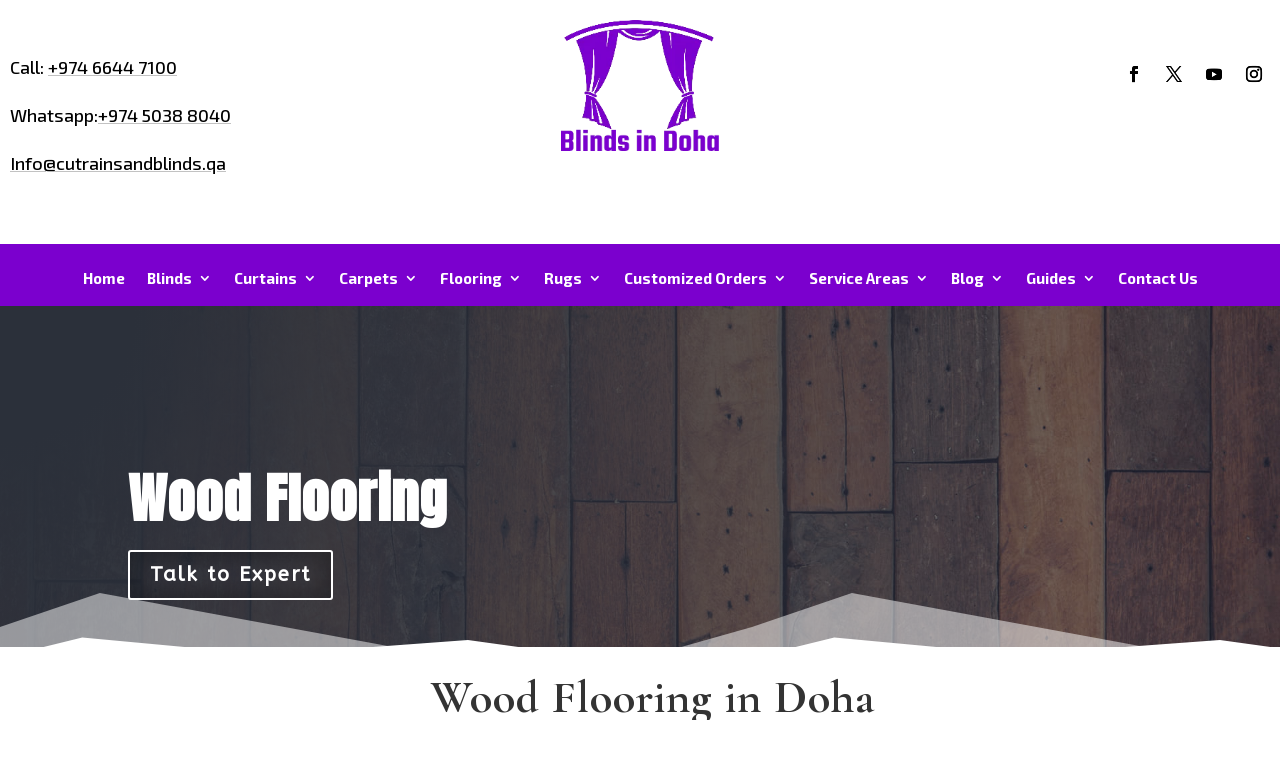

--- FILE ---
content_type: text/html; charset=UTF-8
request_url: https://blindsindoha.com/wood-flooring/
body_size: 46314
content:
<!DOCTYPE html>
<html lang="en-US">
<head>
	<meta charset="UTF-8" />
<meta http-equiv="X-UA-Compatible" content="IE=edge">
	<link rel="pingback" href="https://blindsindoha.com/xmlrpc.php" />

	<script type="text/javascript">
		document.documentElement.className = 'js';
	</script>
	
	<title>Wood Flooring &#8211; Blinds and Curtains in Qatar</title>
<meta name='robots' content='max-image-preview:large' />
<link rel='dns-prefetch' href='//www.googletagmanager.com' />
<link rel='dns-prefetch' href='//fonts.googleapis.com' />
<link rel="alternate" type="application/rss+xml" title="Blinds and Curtains in Qatar &raquo; Feed" href="https://blindsindoha.com/feed/" />
<meta content="Divi v.4.27.4" name="generator"/>
<style id='wp-block-library-theme-inline-css' type='text/css'>
.wp-block-audio :where(figcaption){color:#555;font-size:13px;text-align:center}.is-dark-theme .wp-block-audio :where(figcaption){color:#ffffffa6}.wp-block-audio{margin:0 0 1em}.wp-block-code{border:1px solid #ccc;border-radius:4px;font-family:Menlo,Consolas,monaco,monospace;padding:.8em 1em}.wp-block-embed :where(figcaption){color:#555;font-size:13px;text-align:center}.is-dark-theme .wp-block-embed :where(figcaption){color:#ffffffa6}.wp-block-embed{margin:0 0 1em}.blocks-gallery-caption{color:#555;font-size:13px;text-align:center}.is-dark-theme .blocks-gallery-caption{color:#ffffffa6}:root :where(.wp-block-image figcaption){color:#555;font-size:13px;text-align:center}.is-dark-theme :root :where(.wp-block-image figcaption){color:#ffffffa6}.wp-block-image{margin:0 0 1em}.wp-block-pullquote{border-bottom:4px solid;border-top:4px solid;color:currentColor;margin-bottom:1.75em}.wp-block-pullquote cite,.wp-block-pullquote footer,.wp-block-pullquote__citation{color:currentColor;font-size:.8125em;font-style:normal;text-transform:uppercase}.wp-block-quote{border-left:.25em solid;margin:0 0 1.75em;padding-left:1em}.wp-block-quote cite,.wp-block-quote footer{color:currentColor;font-size:.8125em;font-style:normal;position:relative}.wp-block-quote:where(.has-text-align-right){border-left:none;border-right:.25em solid;padding-left:0;padding-right:1em}.wp-block-quote:where(.has-text-align-center){border:none;padding-left:0}.wp-block-quote.is-large,.wp-block-quote.is-style-large,.wp-block-quote:where(.is-style-plain){border:none}.wp-block-search .wp-block-search__label{font-weight:700}.wp-block-search__button{border:1px solid #ccc;padding:.375em .625em}:where(.wp-block-group.has-background){padding:1.25em 2.375em}.wp-block-separator.has-css-opacity{opacity:.4}.wp-block-separator{border:none;border-bottom:2px solid;margin-left:auto;margin-right:auto}.wp-block-separator.has-alpha-channel-opacity{opacity:1}.wp-block-separator:not(.is-style-wide):not(.is-style-dots){width:100px}.wp-block-separator.has-background:not(.is-style-dots){border-bottom:none;height:1px}.wp-block-separator.has-background:not(.is-style-wide):not(.is-style-dots){height:2px}.wp-block-table{margin:0 0 1em}.wp-block-table td,.wp-block-table th{word-break:normal}.wp-block-table :where(figcaption){color:#555;font-size:13px;text-align:center}.is-dark-theme .wp-block-table :where(figcaption){color:#ffffffa6}.wp-block-video :where(figcaption){color:#555;font-size:13px;text-align:center}.is-dark-theme .wp-block-video :where(figcaption){color:#ffffffa6}.wp-block-video{margin:0 0 1em}:root :where(.wp-block-template-part.has-background){margin-bottom:0;margin-top:0;padding:1.25em 2.375em}
</style>
<style id='global-styles-inline-css' type='text/css'>
:root{--wp--preset--aspect-ratio--square: 1;--wp--preset--aspect-ratio--4-3: 4/3;--wp--preset--aspect-ratio--3-4: 3/4;--wp--preset--aspect-ratio--3-2: 3/2;--wp--preset--aspect-ratio--2-3: 2/3;--wp--preset--aspect-ratio--16-9: 16/9;--wp--preset--aspect-ratio--9-16: 9/16;--wp--preset--color--black: #000000;--wp--preset--color--cyan-bluish-gray: #abb8c3;--wp--preset--color--white: #ffffff;--wp--preset--color--pale-pink: #f78da7;--wp--preset--color--vivid-red: #cf2e2e;--wp--preset--color--luminous-vivid-orange: #ff6900;--wp--preset--color--luminous-vivid-amber: #fcb900;--wp--preset--color--light-green-cyan: #7bdcb5;--wp--preset--color--vivid-green-cyan: #00d084;--wp--preset--color--pale-cyan-blue: #8ed1fc;--wp--preset--color--vivid-cyan-blue: #0693e3;--wp--preset--color--vivid-purple: #9b51e0;--wp--preset--gradient--vivid-cyan-blue-to-vivid-purple: linear-gradient(135deg,rgba(6,147,227,1) 0%,rgb(155,81,224) 100%);--wp--preset--gradient--light-green-cyan-to-vivid-green-cyan: linear-gradient(135deg,rgb(122,220,180) 0%,rgb(0,208,130) 100%);--wp--preset--gradient--luminous-vivid-amber-to-luminous-vivid-orange: linear-gradient(135deg,rgba(252,185,0,1) 0%,rgba(255,105,0,1) 100%);--wp--preset--gradient--luminous-vivid-orange-to-vivid-red: linear-gradient(135deg,rgba(255,105,0,1) 0%,rgb(207,46,46) 100%);--wp--preset--gradient--very-light-gray-to-cyan-bluish-gray: linear-gradient(135deg,rgb(238,238,238) 0%,rgb(169,184,195) 100%);--wp--preset--gradient--cool-to-warm-spectrum: linear-gradient(135deg,rgb(74,234,220) 0%,rgb(151,120,209) 20%,rgb(207,42,186) 40%,rgb(238,44,130) 60%,rgb(251,105,98) 80%,rgb(254,248,76) 100%);--wp--preset--gradient--blush-light-purple: linear-gradient(135deg,rgb(255,206,236) 0%,rgb(152,150,240) 100%);--wp--preset--gradient--blush-bordeaux: linear-gradient(135deg,rgb(254,205,165) 0%,rgb(254,45,45) 50%,rgb(107,0,62) 100%);--wp--preset--gradient--luminous-dusk: linear-gradient(135deg,rgb(255,203,112) 0%,rgb(199,81,192) 50%,rgb(65,88,208) 100%);--wp--preset--gradient--pale-ocean: linear-gradient(135deg,rgb(255,245,203) 0%,rgb(182,227,212) 50%,rgb(51,167,181) 100%);--wp--preset--gradient--electric-grass: linear-gradient(135deg,rgb(202,248,128) 0%,rgb(113,206,126) 100%);--wp--preset--gradient--midnight: linear-gradient(135deg,rgb(2,3,129) 0%,rgb(40,116,252) 100%);--wp--preset--font-size--small: 13px;--wp--preset--font-size--medium: 20px;--wp--preset--font-size--large: 36px;--wp--preset--font-size--x-large: 42px;--wp--preset--spacing--20: 0.44rem;--wp--preset--spacing--30: 0.67rem;--wp--preset--spacing--40: 1rem;--wp--preset--spacing--50: 1.5rem;--wp--preset--spacing--60: 2.25rem;--wp--preset--spacing--70: 3.38rem;--wp--preset--spacing--80: 5.06rem;--wp--preset--shadow--natural: 6px 6px 9px rgba(0, 0, 0, 0.2);--wp--preset--shadow--deep: 12px 12px 50px rgba(0, 0, 0, 0.4);--wp--preset--shadow--sharp: 6px 6px 0px rgba(0, 0, 0, 0.2);--wp--preset--shadow--outlined: 6px 6px 0px -3px rgba(255, 255, 255, 1), 6px 6px rgba(0, 0, 0, 1);--wp--preset--shadow--crisp: 6px 6px 0px rgba(0, 0, 0, 1);}:root { --wp--style--global--content-size: 823px;--wp--style--global--wide-size: 1080px; }:where(body) { margin: 0; }.wp-site-blocks > .alignleft { float: left; margin-right: 2em; }.wp-site-blocks > .alignright { float: right; margin-left: 2em; }.wp-site-blocks > .aligncenter { justify-content: center; margin-left: auto; margin-right: auto; }:where(.is-layout-flex){gap: 0.5em;}:where(.is-layout-grid){gap: 0.5em;}.is-layout-flow > .alignleft{float: left;margin-inline-start: 0;margin-inline-end: 2em;}.is-layout-flow > .alignright{float: right;margin-inline-start: 2em;margin-inline-end: 0;}.is-layout-flow > .aligncenter{margin-left: auto !important;margin-right: auto !important;}.is-layout-constrained > .alignleft{float: left;margin-inline-start: 0;margin-inline-end: 2em;}.is-layout-constrained > .alignright{float: right;margin-inline-start: 2em;margin-inline-end: 0;}.is-layout-constrained > .aligncenter{margin-left: auto !important;margin-right: auto !important;}.is-layout-constrained > :where(:not(.alignleft):not(.alignright):not(.alignfull)){max-width: var(--wp--style--global--content-size);margin-left: auto !important;margin-right: auto !important;}.is-layout-constrained > .alignwide{max-width: var(--wp--style--global--wide-size);}body .is-layout-flex{display: flex;}.is-layout-flex{flex-wrap: wrap;align-items: center;}.is-layout-flex > :is(*, div){margin: 0;}body .is-layout-grid{display: grid;}.is-layout-grid > :is(*, div){margin: 0;}body{padding-top: 0px;padding-right: 0px;padding-bottom: 0px;padding-left: 0px;}:root :where(.wp-element-button, .wp-block-button__link){background-color: #32373c;border-width: 0;color: #fff;font-family: inherit;font-size: inherit;line-height: inherit;padding: calc(0.667em + 2px) calc(1.333em + 2px);text-decoration: none;}.has-black-color{color: var(--wp--preset--color--black) !important;}.has-cyan-bluish-gray-color{color: var(--wp--preset--color--cyan-bluish-gray) !important;}.has-white-color{color: var(--wp--preset--color--white) !important;}.has-pale-pink-color{color: var(--wp--preset--color--pale-pink) !important;}.has-vivid-red-color{color: var(--wp--preset--color--vivid-red) !important;}.has-luminous-vivid-orange-color{color: var(--wp--preset--color--luminous-vivid-orange) !important;}.has-luminous-vivid-amber-color{color: var(--wp--preset--color--luminous-vivid-amber) !important;}.has-light-green-cyan-color{color: var(--wp--preset--color--light-green-cyan) !important;}.has-vivid-green-cyan-color{color: var(--wp--preset--color--vivid-green-cyan) !important;}.has-pale-cyan-blue-color{color: var(--wp--preset--color--pale-cyan-blue) !important;}.has-vivid-cyan-blue-color{color: var(--wp--preset--color--vivid-cyan-blue) !important;}.has-vivid-purple-color{color: var(--wp--preset--color--vivid-purple) !important;}.has-black-background-color{background-color: var(--wp--preset--color--black) !important;}.has-cyan-bluish-gray-background-color{background-color: var(--wp--preset--color--cyan-bluish-gray) !important;}.has-white-background-color{background-color: var(--wp--preset--color--white) !important;}.has-pale-pink-background-color{background-color: var(--wp--preset--color--pale-pink) !important;}.has-vivid-red-background-color{background-color: var(--wp--preset--color--vivid-red) !important;}.has-luminous-vivid-orange-background-color{background-color: var(--wp--preset--color--luminous-vivid-orange) !important;}.has-luminous-vivid-amber-background-color{background-color: var(--wp--preset--color--luminous-vivid-amber) !important;}.has-light-green-cyan-background-color{background-color: var(--wp--preset--color--light-green-cyan) !important;}.has-vivid-green-cyan-background-color{background-color: var(--wp--preset--color--vivid-green-cyan) !important;}.has-pale-cyan-blue-background-color{background-color: var(--wp--preset--color--pale-cyan-blue) !important;}.has-vivid-cyan-blue-background-color{background-color: var(--wp--preset--color--vivid-cyan-blue) !important;}.has-vivid-purple-background-color{background-color: var(--wp--preset--color--vivid-purple) !important;}.has-black-border-color{border-color: var(--wp--preset--color--black) !important;}.has-cyan-bluish-gray-border-color{border-color: var(--wp--preset--color--cyan-bluish-gray) !important;}.has-white-border-color{border-color: var(--wp--preset--color--white) !important;}.has-pale-pink-border-color{border-color: var(--wp--preset--color--pale-pink) !important;}.has-vivid-red-border-color{border-color: var(--wp--preset--color--vivid-red) !important;}.has-luminous-vivid-orange-border-color{border-color: var(--wp--preset--color--luminous-vivid-orange) !important;}.has-luminous-vivid-amber-border-color{border-color: var(--wp--preset--color--luminous-vivid-amber) !important;}.has-light-green-cyan-border-color{border-color: var(--wp--preset--color--light-green-cyan) !important;}.has-vivid-green-cyan-border-color{border-color: var(--wp--preset--color--vivid-green-cyan) !important;}.has-pale-cyan-blue-border-color{border-color: var(--wp--preset--color--pale-cyan-blue) !important;}.has-vivid-cyan-blue-border-color{border-color: var(--wp--preset--color--vivid-cyan-blue) !important;}.has-vivid-purple-border-color{border-color: var(--wp--preset--color--vivid-purple) !important;}.has-vivid-cyan-blue-to-vivid-purple-gradient-background{background: var(--wp--preset--gradient--vivid-cyan-blue-to-vivid-purple) !important;}.has-light-green-cyan-to-vivid-green-cyan-gradient-background{background: var(--wp--preset--gradient--light-green-cyan-to-vivid-green-cyan) !important;}.has-luminous-vivid-amber-to-luminous-vivid-orange-gradient-background{background: var(--wp--preset--gradient--luminous-vivid-amber-to-luminous-vivid-orange) !important;}.has-luminous-vivid-orange-to-vivid-red-gradient-background{background: var(--wp--preset--gradient--luminous-vivid-orange-to-vivid-red) !important;}.has-very-light-gray-to-cyan-bluish-gray-gradient-background{background: var(--wp--preset--gradient--very-light-gray-to-cyan-bluish-gray) !important;}.has-cool-to-warm-spectrum-gradient-background{background: var(--wp--preset--gradient--cool-to-warm-spectrum) !important;}.has-blush-light-purple-gradient-background{background: var(--wp--preset--gradient--blush-light-purple) !important;}.has-blush-bordeaux-gradient-background{background: var(--wp--preset--gradient--blush-bordeaux) !important;}.has-luminous-dusk-gradient-background{background: var(--wp--preset--gradient--luminous-dusk) !important;}.has-pale-ocean-gradient-background{background: var(--wp--preset--gradient--pale-ocean) !important;}.has-electric-grass-gradient-background{background: var(--wp--preset--gradient--electric-grass) !important;}.has-midnight-gradient-background{background: var(--wp--preset--gradient--midnight) !important;}.has-small-font-size{font-size: var(--wp--preset--font-size--small) !important;}.has-medium-font-size{font-size: var(--wp--preset--font-size--medium) !important;}.has-large-font-size{font-size: var(--wp--preset--font-size--large) !important;}.has-x-large-font-size{font-size: var(--wp--preset--font-size--x-large) !important;}
:where(.wp-block-post-template.is-layout-flex){gap: 1.25em;}:where(.wp-block-post-template.is-layout-grid){gap: 1.25em;}
:where(.wp-block-columns.is-layout-flex){gap: 2em;}:where(.wp-block-columns.is-layout-grid){gap: 2em;}
:root :where(.wp-block-pullquote){font-size: 1.5em;line-height: 1.6;}
</style>
<style id='divi-style-inline-inline-css' type='text/css'>
/*!
Theme Name: Divi
Theme URI: http://www.elegantthemes.com/gallery/divi/
Version: 4.27.4
Description: Smart. Flexible. Beautiful. Divi is the most powerful theme in our collection.
Author: Elegant Themes
Author URI: http://www.elegantthemes.com
License: GNU General Public License v2
License URI: http://www.gnu.org/licenses/gpl-2.0.html
*/

a,abbr,acronym,address,applet,b,big,blockquote,body,center,cite,code,dd,del,dfn,div,dl,dt,em,fieldset,font,form,h1,h2,h3,h4,h5,h6,html,i,iframe,img,ins,kbd,label,legend,li,object,ol,p,pre,q,s,samp,small,span,strike,strong,sub,sup,tt,u,ul,var{margin:0;padding:0;border:0;outline:0;font-size:100%;-ms-text-size-adjust:100%;-webkit-text-size-adjust:100%;vertical-align:baseline;background:transparent}body{line-height:1}ol,ul{list-style:none}blockquote,q{quotes:none}blockquote:after,blockquote:before,q:after,q:before{content:"";content:none}blockquote{margin:20px 0 30px;border-left:5px solid;padding-left:20px}:focus{outline:0}del{text-decoration:line-through}pre{overflow:auto;padding:10px}figure{margin:0}table{border-collapse:collapse;border-spacing:0}article,aside,footer,header,hgroup,nav,section{display:block}body{font-family:Open Sans,Arial,sans-serif;font-size:14px;color:#666;background-color:#fff;line-height:1.7em;font-weight:500;-webkit-font-smoothing:antialiased;-moz-osx-font-smoothing:grayscale}body.page-template-page-template-blank-php #page-container{padding-top:0!important}body.et_cover_background{background-size:cover!important;background-position:top!important;background-repeat:no-repeat!important;background-attachment:fixed}a{color:#2ea3f2}a,a:hover{text-decoration:none}p{padding-bottom:1em}p:not(.has-background):last-of-type{padding-bottom:0}p.et_normal_padding{padding-bottom:1em}strong{font-weight:700}cite,em,i{font-style:italic}code,pre{font-family:Courier New,monospace;margin-bottom:10px}ins{text-decoration:none}sub,sup{height:0;line-height:1;position:relative;vertical-align:baseline}sup{bottom:.8em}sub{top:.3em}dl{margin:0 0 1.5em}dl dt{font-weight:700}dd{margin-left:1.5em}blockquote p{padding-bottom:0}embed,iframe,object,video{max-width:100%}h1,h2,h3,h4,h5,h6{color:#333;padding-bottom:10px;line-height:1em;font-weight:500}h1 a,h2 a,h3 a,h4 a,h5 a,h6 a{color:inherit}h1{font-size:30px}h2{font-size:26px}h3{font-size:22px}h4{font-size:18px}h5{font-size:16px}h6{font-size:14px}input{-webkit-appearance:none}input[type=checkbox]{-webkit-appearance:checkbox}input[type=radio]{-webkit-appearance:radio}input.text,input.title,input[type=email],input[type=password],input[type=tel],input[type=text],select,textarea{background-color:#fff;border:1px solid #bbb;padding:2px;color:#4e4e4e}input.text:focus,input.title:focus,input[type=text]:focus,select:focus,textarea:focus{border-color:#2d3940;color:#3e3e3e}input.text,input.title,input[type=text],select,textarea{margin:0}textarea{padding:4px}button,input,select,textarea{font-family:inherit}img{max-width:100%;height:auto}.clear{clear:both}br.clear{margin:0;padding:0}.pagination{clear:both}#et_search_icon:hover,.et-social-icon a:hover,.et_password_protected_form .et_submit_button,.form-submit .et_pb_buttontton.alt.disabled,.nav-single a,.posted_in a{color:#2ea3f2}.et-search-form,blockquote{border-color:#2ea3f2}#main-content{background-color:#fff}.container{width:80%;max-width:1080px;margin:auto;position:relative}body:not(.et-tb) #main-content .container,body:not(.et-tb-has-header) #main-content .container{padding-top:58px}.et_full_width_page #main-content .container:before{display:none}.main_title{margin-bottom:20px}.et_password_protected_form .et_submit_button:hover,.form-submit .et_pb_button:hover{background:rgba(0,0,0,.05)}.et_button_icon_visible .et_pb_button{padding-right:2em;padding-left:.7em}.et_button_icon_visible .et_pb_button:after{opacity:1;margin-left:0}.et_button_left .et_pb_button:hover:after{left:.15em}.et_button_left .et_pb_button:after{margin-left:0;left:1em}.et_button_icon_visible.et_button_left .et_pb_button,.et_button_left .et_pb_button:hover,.et_button_left .et_pb_module .et_pb_button:hover{padding-left:2em;padding-right:.7em}.et_button_icon_visible.et_button_left .et_pb_button:after,.et_button_left .et_pb_button:hover:after{left:.15em}.et_password_protected_form .et_submit_button:hover,.form-submit .et_pb_button:hover{padding:.3em 1em}.et_button_no_icon .et_pb_button:after{display:none}.et_button_no_icon.et_button_icon_visible.et_button_left .et_pb_button,.et_button_no_icon.et_button_left .et_pb_button:hover,.et_button_no_icon .et_pb_button,.et_button_no_icon .et_pb_button:hover{padding:.3em 1em!important}.et_button_custom_icon .et_pb_button:after{line-height:1.7em}.et_button_custom_icon.et_button_icon_visible .et_pb_button:after,.et_button_custom_icon .et_pb_button:hover:after{margin-left:.3em}#left-area .post_format-post-format-gallery .wp-block-gallery:first-of-type{padding:0;margin-bottom:-16px}.entry-content table:not(.variations){border:1px solid #eee;margin:0 0 15px;text-align:left;width:100%}.entry-content thead th,.entry-content tr th{color:#555;font-weight:700;padding:9px 24px}.entry-content tr td{border-top:1px solid #eee;padding:6px 24px}#left-area ul,.entry-content ul,.et-l--body ul,.et-l--footer ul,.et-l--header ul{list-style-type:disc;padding:0 0 23px 1em;line-height:26px}#left-area ol,.entry-content ol,.et-l--body ol,.et-l--footer ol,.et-l--header ol{list-style-type:decimal;list-style-position:inside;padding:0 0 23px;line-height:26px}#left-area ul li ul,.entry-content ul li ol{padding:2px 0 2px 20px}#left-area ol li ul,.entry-content ol li ol,.et-l--body ol li ol,.et-l--footer ol li ol,.et-l--header ol li ol{padding:2px 0 2px 35px}#left-area ul.wp-block-gallery{display:-webkit-box;display:-ms-flexbox;display:flex;-ms-flex-wrap:wrap;flex-wrap:wrap;list-style-type:none;padding:0}#left-area ul.products{padding:0!important;line-height:1.7!important;list-style:none!important}.gallery-item a{display:block}.gallery-caption,.gallery-item a{width:90%}#wpadminbar{z-index:100001}#left-area .post-meta{font-size:14px;padding-bottom:15px}#left-area .post-meta a{text-decoration:none;color:#666}#left-area .et_featured_image{padding-bottom:7px}.single .post{padding-bottom:25px}body.single .et_audio_content{margin-bottom:-6px}.nav-single a{text-decoration:none;color:#2ea3f2;font-size:14px;font-weight:400}.nav-previous{float:left}.nav-next{float:right}.et_password_protected_form p input{background-color:#eee;border:none!important;width:100%!important;border-radius:0!important;font-size:14px;color:#999!important;padding:16px!important;-webkit-box-sizing:border-box;box-sizing:border-box}.et_password_protected_form label{display:none}.et_password_protected_form .et_submit_button{font-family:inherit;display:block;float:right;margin:8px auto 0;cursor:pointer}.post-password-required p.nocomments.container{max-width:100%}.post-password-required p.nocomments.container:before{display:none}.aligncenter,div.post .new-post .aligncenter{display:block;margin-left:auto;margin-right:auto}.wp-caption{border:1px solid #ddd;text-align:center;background-color:#f3f3f3;margin-bottom:10px;max-width:96%;padding:8px}.wp-caption.alignleft{margin:0 30px 20px 0}.wp-caption.alignright{margin:0 0 20px 30px}.wp-caption img{margin:0;padding:0;border:0}.wp-caption p.wp-caption-text{font-size:12px;padding:0 4px 5px;margin:0}.alignright{float:right}.alignleft{float:left}img.alignleft{display:inline;float:left;margin-right:15px}img.alignright{display:inline;float:right;margin-left:15px}.page.et_pb_pagebuilder_layout #main-content{background-color:transparent}body #main-content .et_builder_inner_content>h1,body #main-content .et_builder_inner_content>h2,body #main-content .et_builder_inner_content>h3,body #main-content .et_builder_inner_content>h4,body #main-content .et_builder_inner_content>h5,body #main-content .et_builder_inner_content>h6{line-height:1.4em}body #main-content .et_builder_inner_content>p{line-height:1.7em}.wp-block-pullquote{margin:20px 0 30px}.wp-block-pullquote.has-background blockquote{border-left:none}.wp-block-group.has-background{padding:1.5em 1.5em .5em}@media (min-width:981px){#left-area{width:79.125%;padding-bottom:23px}#main-content .container:before{content:"";position:absolute;top:0;height:100%;width:1px;background-color:#e2e2e2}.et_full_width_page #left-area,.et_no_sidebar #left-area{float:none;width:100%!important}.et_full_width_page #left-area{padding-bottom:0}.et_no_sidebar #main-content .container:before{display:none}}@media (max-width:980px){#page-container{padding-top:80px}.et-tb #page-container,.et-tb-has-header #page-container{padding-top:0!important}#left-area,#sidebar{width:100%!important}#main-content .container:before{display:none!important}.et_full_width_page .et_gallery_item:nth-child(4n+1){clear:none}}@media print{#page-container{padding-top:0!important}}#wp-admin-bar-et-use-visual-builder a:before{font-family:ETmodules!important;content:"\e625";font-size:30px!important;width:28px;margin-top:-3px;color:#974df3!important}#wp-admin-bar-et-use-visual-builder:hover a:before{color:#fff!important}#wp-admin-bar-et-use-visual-builder:hover a,#wp-admin-bar-et-use-visual-builder a:hover{transition:background-color .5s ease;-webkit-transition:background-color .5s ease;-moz-transition:background-color .5s ease;background-color:#7e3bd0!important;color:#fff!important}* html .clearfix,:first-child+html .clearfix{zoom:1}.iphone .et_pb_section_video_bg video::-webkit-media-controls-start-playback-button{display:none!important;-webkit-appearance:none}.et_mobile_device .et_pb_section_parallax .et_pb_parallax_css{background-attachment:scroll}.et-social-facebook a.icon:before{content:"\e093"}.et-social-twitter a.icon:before{content:"\e094"}.et-social-google-plus a.icon:before{content:"\e096"}.et-social-instagram a.icon:before{content:"\e09a"}.et-social-rss a.icon:before{content:"\e09e"}.ai1ec-single-event:after{content:" ";display:table;clear:both}.evcal_event_details .evcal_evdata_cell .eventon_details_shading_bot.eventon_details_shading_bot{z-index:3}.wp-block-divi-layout{margin-bottom:1em}*{-webkit-box-sizing:border-box;box-sizing:border-box}#et-info-email:before,#et-info-phone:before,#et_search_icon:before,.comment-reply-link:after,.et-cart-info span:before,.et-pb-arrow-next:before,.et-pb-arrow-prev:before,.et-social-icon a:before,.et_audio_container .mejs-playpause-button button:before,.et_audio_container .mejs-volume-button button:before,.et_overlay:before,.et_password_protected_form .et_submit_button:after,.et_pb_button:after,.et_pb_contact_reset:after,.et_pb_contact_submit:after,.et_pb_font_icon:before,.et_pb_newsletter_button:after,.et_pb_pricing_table_button:after,.et_pb_promo_button:after,.et_pb_testimonial:before,.et_pb_toggle_title:before,.form-submit .et_pb_button:after,.mobile_menu_bar:before,a.et_pb_more_button:after{font-family:ETmodules!important;speak:none;font-style:normal;font-weight:400;-webkit-font-feature-settings:normal;font-feature-settings:normal;font-variant:normal;text-transform:none;line-height:1;-webkit-font-smoothing:antialiased;-moz-osx-font-smoothing:grayscale;text-shadow:0 0;direction:ltr}.et-pb-icon,.et_pb_custom_button_icon.et_pb_button:after,.et_pb_login .et_pb_custom_button_icon.et_pb_button:after,.et_pb_woo_custom_button_icon .button.et_pb_custom_button_icon.et_pb_button:after,.et_pb_woo_custom_button_icon .button.et_pb_custom_button_icon.et_pb_button:hover:after{content:attr(data-icon)}.et-pb-icon{font-family:ETmodules;speak:none;font-weight:400;-webkit-font-feature-settings:normal;font-feature-settings:normal;font-variant:normal;text-transform:none;line-height:1;-webkit-font-smoothing:antialiased;font-size:96px;font-style:normal;display:inline-block;-webkit-box-sizing:border-box;box-sizing:border-box;direction:ltr}#et-ajax-saving{display:none;-webkit-transition:background .3s,-webkit-box-shadow .3s;transition:background .3s,-webkit-box-shadow .3s;transition:background .3s,box-shadow .3s;transition:background .3s,box-shadow .3s,-webkit-box-shadow .3s;-webkit-box-shadow:rgba(0,139,219,.247059) 0 0 60px;box-shadow:0 0 60px rgba(0,139,219,.247059);position:fixed;top:50%;left:50%;width:50px;height:50px;background:#fff;border-radius:50px;margin:-25px 0 0 -25px;z-index:999999;text-align:center}#et-ajax-saving img{margin:9px}.et-safe-mode-indicator,.et-safe-mode-indicator:focus,.et-safe-mode-indicator:hover{-webkit-box-shadow:0 5px 10px rgba(41,196,169,.15);box-shadow:0 5px 10px rgba(41,196,169,.15);background:#29c4a9;color:#fff;font-size:14px;font-weight:600;padding:12px;line-height:16px;border-radius:3px;position:fixed;bottom:30px;right:30px;z-index:999999;text-decoration:none;font-family:Open Sans,sans-serif;-webkit-font-smoothing:antialiased;-moz-osx-font-smoothing:grayscale}.et_pb_button{font-size:20px;font-weight:500;padding:.3em 1em;line-height:1.7em!important;background-color:transparent;background-size:cover;background-position:50%;background-repeat:no-repeat;border:2px solid;border-radius:3px;-webkit-transition-duration:.2s;transition-duration:.2s;-webkit-transition-property:all!important;transition-property:all!important}.et_pb_button,.et_pb_button_inner{position:relative}.et_pb_button:hover,.et_pb_module .et_pb_button:hover{border:2px solid transparent;padding:.3em 2em .3em .7em}.et_pb_button:hover{background-color:hsla(0,0%,100%,.2)}.et_pb_bg_layout_light.et_pb_button:hover,.et_pb_bg_layout_light .et_pb_button:hover{background-color:rgba(0,0,0,.05)}.et_pb_button:after,.et_pb_button:before{font-size:32px;line-height:1em;content:"\35";opacity:0;position:absolute;margin-left:-1em;-webkit-transition:all .2s;transition:all .2s;text-transform:none;-webkit-font-feature-settings:"kern" off;font-feature-settings:"kern" off;font-variant:none;font-style:normal;font-weight:400;text-shadow:none}.et_pb_button.et_hover_enabled:hover:after,.et_pb_button.et_pb_hovered:hover:after{-webkit-transition:none!important;transition:none!important}.et_pb_button:before{display:none}.et_pb_button:hover:after{opacity:1;margin-left:0}.et_pb_column_1_3 h1,.et_pb_column_1_4 h1,.et_pb_column_1_5 h1,.et_pb_column_1_6 h1,.et_pb_column_2_5 h1{font-size:26px}.et_pb_column_1_3 h2,.et_pb_column_1_4 h2,.et_pb_column_1_5 h2,.et_pb_column_1_6 h2,.et_pb_column_2_5 h2{font-size:23px}.et_pb_column_1_3 h3,.et_pb_column_1_4 h3,.et_pb_column_1_5 h3,.et_pb_column_1_6 h3,.et_pb_column_2_5 h3{font-size:20px}.et_pb_column_1_3 h4,.et_pb_column_1_4 h4,.et_pb_column_1_5 h4,.et_pb_column_1_6 h4,.et_pb_column_2_5 h4{font-size:18px}.et_pb_column_1_3 h5,.et_pb_column_1_4 h5,.et_pb_column_1_5 h5,.et_pb_column_1_6 h5,.et_pb_column_2_5 h5{font-size:16px}.et_pb_column_1_3 h6,.et_pb_column_1_4 h6,.et_pb_column_1_5 h6,.et_pb_column_1_6 h6,.et_pb_column_2_5 h6{font-size:15px}.et_pb_bg_layout_dark,.et_pb_bg_layout_dark h1,.et_pb_bg_layout_dark h2,.et_pb_bg_layout_dark h3,.et_pb_bg_layout_dark h4,.et_pb_bg_layout_dark h5,.et_pb_bg_layout_dark h6{color:#fff!important}.et_pb_module.et_pb_text_align_left{text-align:left}.et_pb_module.et_pb_text_align_center{text-align:center}.et_pb_module.et_pb_text_align_right{text-align:right}.et_pb_module.et_pb_text_align_justified{text-align:justify}.clearfix:after{visibility:hidden;display:block;font-size:0;content:" ";clear:both;height:0}.et_pb_bg_layout_light .et_pb_more_button{color:#2ea3f2}.et_builder_inner_content{position:relative;z-index:1}header .et_builder_inner_content{z-index:2}.et_pb_css_mix_blend_mode_passthrough{mix-blend-mode:unset!important}.et_pb_image_container{margin:-20px -20px 29px}.et_pb_module_inner{position:relative}.et_hover_enabled_preview{z-index:2}.et_hover_enabled:hover{position:relative;z-index:2}.et_pb_all_tabs,.et_pb_module,.et_pb_posts_nav a,.et_pb_tab,.et_pb_with_background{position:relative;background-size:cover;background-position:50%;background-repeat:no-repeat}.et_pb_background_mask,.et_pb_background_pattern{bottom:0;left:0;position:absolute;right:0;top:0}.et_pb_background_mask{background-size:calc(100% + 2px) calc(100% + 2px);background-repeat:no-repeat;background-position:50%;overflow:hidden}.et_pb_background_pattern{background-position:0 0;background-repeat:repeat}.et_pb_with_border{position:relative;border:0 solid #333}.post-password-required .et_pb_row{padding:0;width:100%}.post-password-required .et_password_protected_form{min-height:0}body.et_pb_pagebuilder_layout.et_pb_show_title .post-password-required .et_password_protected_form h1,body:not(.et_pb_pagebuilder_layout) .post-password-required .et_password_protected_form h1{display:none}.et_pb_no_bg{padding:0!important}.et_overlay.et_pb_inline_icon:before,.et_pb_inline_icon:before{content:attr(data-icon)}.et_pb_more_button{color:inherit;text-shadow:none;text-decoration:none;display:inline-block;margin-top:20px}.et_parallax_bg_wrap{overflow:hidden;position:absolute;top:0;right:0;bottom:0;left:0}.et_parallax_bg{background-repeat:no-repeat;background-position:top;background-size:cover;position:absolute;bottom:0;left:0;width:100%;height:100%;display:block}.et_parallax_bg.et_parallax_bg__hover,.et_parallax_bg.et_parallax_bg_phone,.et_parallax_bg.et_parallax_bg_tablet,.et_parallax_gradient.et_parallax_gradient__hover,.et_parallax_gradient.et_parallax_gradient_phone,.et_parallax_gradient.et_parallax_gradient_tablet,.et_pb_section_parallax_hover:hover .et_parallax_bg:not(.et_parallax_bg__hover),.et_pb_section_parallax_hover:hover .et_parallax_gradient:not(.et_parallax_gradient__hover){display:none}.et_pb_section_parallax_hover:hover .et_parallax_bg.et_parallax_bg__hover,.et_pb_section_parallax_hover:hover .et_parallax_gradient.et_parallax_gradient__hover{display:block}.et_parallax_gradient{bottom:0;display:block;left:0;position:absolute;right:0;top:0}.et_pb_module.et_pb_section_parallax,.et_pb_posts_nav a.et_pb_section_parallax,.et_pb_tab.et_pb_section_parallax{position:relative}.et_pb_section_parallax .et_pb_parallax_css,.et_pb_slides .et_parallax_bg.et_pb_parallax_css{background-attachment:fixed}body.et-bfb .et_pb_section_parallax .et_pb_parallax_css,body.et-bfb .et_pb_slides .et_parallax_bg.et_pb_parallax_css{background-attachment:scroll;bottom:auto}.et_pb_section_parallax.et_pb_column .et_pb_module,.et_pb_section_parallax.et_pb_row .et_pb_column,.et_pb_section_parallax.et_pb_row .et_pb_module{z-index:9;position:relative}.et_pb_more_button:hover:after{opacity:1;margin-left:0}.et_pb_preload .et_pb_section_video_bg,.et_pb_preload>div{visibility:hidden}.et_pb_preload,.et_pb_section.et_pb_section_video.et_pb_preload{position:relative;background:#464646!important}.et_pb_preload:before{content:"";position:absolute;top:50%;left:50%;background:url(https://blindsindoha.com/wp-content/themes/Divi/includes/builder/styles/images/preloader.gif) no-repeat;border-radius:32px;width:32px;height:32px;margin:-16px 0 0 -16px}.box-shadow-overlay{position:absolute;top:0;left:0;width:100%;height:100%;z-index:10;pointer-events:none}.et_pb_section>.box-shadow-overlay~.et_pb_row{z-index:11}body.safari .section_has_divider{will-change:transform}.et_pb_row>.box-shadow-overlay{z-index:8}.has-box-shadow-overlay{position:relative}.et_clickable{cursor:pointer}.screen-reader-text{border:0;clip:rect(1px,1px,1px,1px);-webkit-clip-path:inset(50%);clip-path:inset(50%);height:1px;margin:-1px;overflow:hidden;padding:0;position:absolute!important;width:1px;word-wrap:normal!important}.et_multi_view_hidden,.et_multi_view_hidden_image{display:none!important}@keyframes multi-view-image-fade{0%{opacity:0}10%{opacity:.1}20%{opacity:.2}30%{opacity:.3}40%{opacity:.4}50%{opacity:.5}60%{opacity:.6}70%{opacity:.7}80%{opacity:.8}90%{opacity:.9}to{opacity:1}}.et_multi_view_image__loading{visibility:hidden}.et_multi_view_image__loaded{-webkit-animation:multi-view-image-fade .5s;animation:multi-view-image-fade .5s}#et-pb-motion-effects-offset-tracker{visibility:hidden!important;opacity:0;position:absolute;top:0;left:0}.et-pb-before-scroll-animation{opacity:0}header.et-l.et-l--header:after{clear:both;display:block;content:""}.et_pb_module{-webkit-animation-timing-function:linear;animation-timing-function:linear;-webkit-animation-duration:.2s;animation-duration:.2s}@-webkit-keyframes fadeBottom{0%{opacity:0;-webkit-transform:translateY(10%);transform:translateY(10%)}to{opacity:1;-webkit-transform:translateY(0);transform:translateY(0)}}@keyframes fadeBottom{0%{opacity:0;-webkit-transform:translateY(10%);transform:translateY(10%)}to{opacity:1;-webkit-transform:translateY(0);transform:translateY(0)}}@-webkit-keyframes fadeLeft{0%{opacity:0;-webkit-transform:translateX(-10%);transform:translateX(-10%)}to{opacity:1;-webkit-transform:translateX(0);transform:translateX(0)}}@keyframes fadeLeft{0%{opacity:0;-webkit-transform:translateX(-10%);transform:translateX(-10%)}to{opacity:1;-webkit-transform:translateX(0);transform:translateX(0)}}@-webkit-keyframes fadeRight{0%{opacity:0;-webkit-transform:translateX(10%);transform:translateX(10%)}to{opacity:1;-webkit-transform:translateX(0);transform:translateX(0)}}@keyframes fadeRight{0%{opacity:0;-webkit-transform:translateX(10%);transform:translateX(10%)}to{opacity:1;-webkit-transform:translateX(0);transform:translateX(0)}}@-webkit-keyframes fadeTop{0%{opacity:0;-webkit-transform:translateY(-10%);transform:translateY(-10%)}to{opacity:1;-webkit-transform:translateX(0);transform:translateX(0)}}@keyframes fadeTop{0%{opacity:0;-webkit-transform:translateY(-10%);transform:translateY(-10%)}to{opacity:1;-webkit-transform:translateX(0);transform:translateX(0)}}@-webkit-keyframes fadeIn{0%{opacity:0}to{opacity:1}}@keyframes fadeIn{0%{opacity:0}to{opacity:1}}.et-waypoint:not(.et_pb_counters){opacity:0}@media (min-width:981px){.et_pb_section.et_section_specialty div.et_pb_row .et_pb_column .et_pb_column .et_pb_module.et-last-child,.et_pb_section.et_section_specialty div.et_pb_row .et_pb_column .et_pb_column .et_pb_module:last-child,.et_pb_section.et_section_specialty div.et_pb_row .et_pb_column .et_pb_row_inner .et_pb_column .et_pb_module.et-last-child,.et_pb_section.et_section_specialty div.et_pb_row .et_pb_column .et_pb_row_inner .et_pb_column .et_pb_module:last-child,.et_pb_section div.et_pb_row .et_pb_column .et_pb_module.et-last-child,.et_pb_section div.et_pb_row .et_pb_column .et_pb_module:last-child{margin-bottom:0}}@media (max-width:980px){.et_overlay.et_pb_inline_icon_tablet:before,.et_pb_inline_icon_tablet:before{content:attr(data-icon-tablet)}.et_parallax_bg.et_parallax_bg_tablet_exist,.et_parallax_gradient.et_parallax_gradient_tablet_exist{display:none}.et_parallax_bg.et_parallax_bg_tablet,.et_parallax_gradient.et_parallax_gradient_tablet{display:block}.et_pb_column .et_pb_module{margin-bottom:30px}.et_pb_row .et_pb_column .et_pb_module.et-last-child,.et_pb_row .et_pb_column .et_pb_module:last-child,.et_section_specialty .et_pb_row .et_pb_column .et_pb_module.et-last-child,.et_section_specialty .et_pb_row .et_pb_column .et_pb_module:last-child{margin-bottom:0}.et_pb_more_button{display:inline-block!important}.et_pb_bg_layout_light_tablet.et_pb_button,.et_pb_bg_layout_light_tablet.et_pb_module.et_pb_button,.et_pb_bg_layout_light_tablet .et_pb_more_button{color:#2ea3f2}.et_pb_bg_layout_light_tablet .et_pb_forgot_password a{color:#666}.et_pb_bg_layout_light_tablet h1,.et_pb_bg_layout_light_tablet h2,.et_pb_bg_layout_light_tablet h3,.et_pb_bg_layout_light_tablet h4,.et_pb_bg_layout_light_tablet h5,.et_pb_bg_layout_light_tablet h6{color:#333!important}.et_pb_module .et_pb_bg_layout_light_tablet.et_pb_button{color:#2ea3f2!important}.et_pb_bg_layout_light_tablet{color:#666!important}.et_pb_bg_layout_dark_tablet,.et_pb_bg_layout_dark_tablet h1,.et_pb_bg_layout_dark_tablet h2,.et_pb_bg_layout_dark_tablet h3,.et_pb_bg_layout_dark_tablet h4,.et_pb_bg_layout_dark_tablet h5,.et_pb_bg_layout_dark_tablet h6{color:#fff!important}.et_pb_bg_layout_dark_tablet.et_pb_button,.et_pb_bg_layout_dark_tablet.et_pb_module.et_pb_button,.et_pb_bg_layout_dark_tablet .et_pb_more_button{color:inherit}.et_pb_bg_layout_dark_tablet .et_pb_forgot_password a{color:#fff}.et_pb_module.et_pb_text_align_left-tablet{text-align:left}.et_pb_module.et_pb_text_align_center-tablet{text-align:center}.et_pb_module.et_pb_text_align_right-tablet{text-align:right}.et_pb_module.et_pb_text_align_justified-tablet{text-align:justify}}@media (max-width:767px){.et_pb_more_button{display:inline-block!important}.et_overlay.et_pb_inline_icon_phone:before,.et_pb_inline_icon_phone:before{content:attr(data-icon-phone)}.et_parallax_bg.et_parallax_bg_phone_exist,.et_parallax_gradient.et_parallax_gradient_phone_exist{display:none}.et_parallax_bg.et_parallax_bg_phone,.et_parallax_gradient.et_parallax_gradient_phone{display:block}.et-hide-mobile{display:none!important}.et_pb_bg_layout_light_phone.et_pb_button,.et_pb_bg_layout_light_phone.et_pb_module.et_pb_button,.et_pb_bg_layout_light_phone .et_pb_more_button{color:#2ea3f2}.et_pb_bg_layout_light_phone .et_pb_forgot_password a{color:#666}.et_pb_bg_layout_light_phone h1,.et_pb_bg_layout_light_phone h2,.et_pb_bg_layout_light_phone h3,.et_pb_bg_layout_light_phone h4,.et_pb_bg_layout_light_phone h5,.et_pb_bg_layout_light_phone h6{color:#333!important}.et_pb_module .et_pb_bg_layout_light_phone.et_pb_button{color:#2ea3f2!important}.et_pb_bg_layout_light_phone{color:#666!important}.et_pb_bg_layout_dark_phone,.et_pb_bg_layout_dark_phone h1,.et_pb_bg_layout_dark_phone h2,.et_pb_bg_layout_dark_phone h3,.et_pb_bg_layout_dark_phone h4,.et_pb_bg_layout_dark_phone h5,.et_pb_bg_layout_dark_phone h6{color:#fff!important}.et_pb_bg_layout_dark_phone.et_pb_button,.et_pb_bg_layout_dark_phone.et_pb_module.et_pb_button,.et_pb_bg_layout_dark_phone .et_pb_more_button{color:inherit}.et_pb_module .et_pb_bg_layout_dark_phone.et_pb_button{color:#fff!important}.et_pb_bg_layout_dark_phone .et_pb_forgot_password a{color:#fff}.et_pb_module.et_pb_text_align_left-phone{text-align:left}.et_pb_module.et_pb_text_align_center-phone{text-align:center}.et_pb_module.et_pb_text_align_right-phone{text-align:right}.et_pb_module.et_pb_text_align_justified-phone{text-align:justify}}@media (max-width:479px){a.et_pb_more_button{display:block}}@media (min-width:768px) and (max-width:980px){[data-et-multi-view-load-tablet-hidden=true]:not(.et_multi_view_swapped){display:none!important}}@media (max-width:767px){[data-et-multi-view-load-phone-hidden=true]:not(.et_multi_view_swapped){display:none!important}}.et_pb_menu.et_pb_menu--style-inline_centered_logo .et_pb_menu__menu nav ul{-webkit-box-pack:center;-ms-flex-pack:center;justify-content:center}@-webkit-keyframes multi-view-image-fade{0%{-webkit-transform:scale(1);transform:scale(1);opacity:1}50%{-webkit-transform:scale(1.01);transform:scale(1.01);opacity:1}to{-webkit-transform:scale(1);transform:scale(1);opacity:1}}
</style>
<style id='divi-dynamic-critical-inline-css' type='text/css'>
@font-face{font-family:ETmodules;font-display:block;src:url(//blindsindoha.com/wp-content/themes/Divi/core/admin/fonts/modules/all/modules.eot);src:url(//blindsindoha.com/wp-content/themes/Divi/core/admin/fonts/modules/all/modules.eot?#iefix) format("embedded-opentype"),url(//blindsindoha.com/wp-content/themes/Divi/core/admin/fonts/modules/all/modules.woff) format("woff"),url(//blindsindoha.com/wp-content/themes/Divi/core/admin/fonts/modules/all/modules.ttf) format("truetype"),url(//blindsindoha.com/wp-content/themes/Divi/core/admin/fonts/modules/all/modules.svg#ETmodules) format("svg");font-weight:400;font-style:normal}
@media (min-width:981px){.et_pb_gutters3 .et_pb_column,.et_pb_gutters3.et_pb_row .et_pb_column{margin-right:5.5%}.et_pb_gutters3 .et_pb_column_4_4,.et_pb_gutters3.et_pb_row .et_pb_column_4_4{width:100%}.et_pb_gutters3 .et_pb_column_4_4 .et_pb_module,.et_pb_gutters3.et_pb_row .et_pb_column_4_4 .et_pb_module{margin-bottom:2.75%}.et_pb_gutters3 .et_pb_column_3_4,.et_pb_gutters3.et_pb_row .et_pb_column_3_4{width:73.625%}.et_pb_gutters3 .et_pb_column_3_4 .et_pb_module,.et_pb_gutters3.et_pb_row .et_pb_column_3_4 .et_pb_module{margin-bottom:3.735%}.et_pb_gutters3 .et_pb_column_2_3,.et_pb_gutters3.et_pb_row .et_pb_column_2_3{width:64.833%}.et_pb_gutters3 .et_pb_column_2_3 .et_pb_module,.et_pb_gutters3.et_pb_row .et_pb_column_2_3 .et_pb_module{margin-bottom:4.242%}.et_pb_gutters3 .et_pb_column_3_5,.et_pb_gutters3.et_pb_row .et_pb_column_3_5{width:57.8%}.et_pb_gutters3 .et_pb_column_3_5 .et_pb_module,.et_pb_gutters3.et_pb_row .et_pb_column_3_5 .et_pb_module{margin-bottom:4.758%}.et_pb_gutters3 .et_pb_column_1_2,.et_pb_gutters3.et_pb_row .et_pb_column_1_2{width:47.25%}.et_pb_gutters3 .et_pb_column_1_2 .et_pb_module,.et_pb_gutters3.et_pb_row .et_pb_column_1_2 .et_pb_module{margin-bottom:5.82%}.et_pb_gutters3 .et_pb_column_2_5,.et_pb_gutters3.et_pb_row .et_pb_column_2_5{width:36.7%}.et_pb_gutters3 .et_pb_column_2_5 .et_pb_module,.et_pb_gutters3.et_pb_row .et_pb_column_2_5 .et_pb_module{margin-bottom:7.493%}.et_pb_gutters3 .et_pb_column_1_3,.et_pb_gutters3.et_pb_row .et_pb_column_1_3{width:29.6667%}.et_pb_gutters3 .et_pb_column_1_3 .et_pb_module,.et_pb_gutters3.et_pb_row .et_pb_column_1_3 .et_pb_module{margin-bottom:9.27%}.et_pb_gutters3 .et_pb_column_1_4,.et_pb_gutters3.et_pb_row .et_pb_column_1_4{width:20.875%}.et_pb_gutters3 .et_pb_column_1_4 .et_pb_module,.et_pb_gutters3.et_pb_row .et_pb_column_1_4 .et_pb_module{margin-bottom:13.174%}.et_pb_gutters3 .et_pb_column_1_5,.et_pb_gutters3.et_pb_row .et_pb_column_1_5{width:15.6%}.et_pb_gutters3 .et_pb_column_1_5 .et_pb_module,.et_pb_gutters3.et_pb_row .et_pb_column_1_5 .et_pb_module{margin-bottom:17.628%}.et_pb_gutters3 .et_pb_column_1_6,.et_pb_gutters3.et_pb_row .et_pb_column_1_6{width:12.0833%}.et_pb_gutters3 .et_pb_column_1_6 .et_pb_module,.et_pb_gutters3.et_pb_row .et_pb_column_1_6 .et_pb_module{margin-bottom:22.759%}.et_pb_gutters3 .et_full_width_page.woocommerce-page ul.products li.product{width:20.875%;margin-right:5.5%;margin-bottom:5.5%}.et_pb_gutters3.et_left_sidebar.woocommerce-page #main-content ul.products li.product,.et_pb_gutters3.et_right_sidebar.woocommerce-page #main-content ul.products li.product{width:28.353%;margin-right:7.47%}.et_pb_gutters3.et_left_sidebar.woocommerce-page #main-content ul.products.columns-1 li.product,.et_pb_gutters3.et_right_sidebar.woocommerce-page #main-content ul.products.columns-1 li.product{width:100%;margin-right:0}.et_pb_gutters3.et_left_sidebar.woocommerce-page #main-content ul.products.columns-2 li.product,.et_pb_gutters3.et_right_sidebar.woocommerce-page #main-content ul.products.columns-2 li.product{width:48%;margin-right:4%}.et_pb_gutters3.et_left_sidebar.woocommerce-page #main-content ul.products.columns-2 li:nth-child(2n+2),.et_pb_gutters3.et_right_sidebar.woocommerce-page #main-content ul.products.columns-2 li:nth-child(2n+2){margin-right:0}.et_pb_gutters3.et_left_sidebar.woocommerce-page #main-content ul.products.columns-2 li:nth-child(3n+1),.et_pb_gutters3.et_right_sidebar.woocommerce-page #main-content ul.products.columns-2 li:nth-child(3n+1){clear:none}}
@media (min-width:981px){.et_pb_gutter.et_pb_gutters1 #left-area{width:75%}.et_pb_gutter.et_pb_gutters1 #sidebar{width:25%}.et_pb_gutters1.et_right_sidebar #left-area{padding-right:0}.et_pb_gutters1.et_left_sidebar #left-area{padding-left:0}.et_pb_gutter.et_pb_gutters1.et_right_sidebar #main-content .container:before{right:25%!important}.et_pb_gutter.et_pb_gutters1.et_left_sidebar #main-content .container:before{left:25%!important}.et_pb_gutters1 .et_pb_column,.et_pb_gutters1.et_pb_row .et_pb_column{margin-right:0}.et_pb_gutters1 .et_pb_column_4_4,.et_pb_gutters1.et_pb_row .et_pb_column_4_4{width:100%}.et_pb_gutters1 .et_pb_column_4_4 .et_pb_module,.et_pb_gutters1.et_pb_row .et_pb_column_4_4 .et_pb_module{margin-bottom:0}.et_pb_gutters1 .et_pb_column_3_4,.et_pb_gutters1.et_pb_row .et_pb_column_3_4{width:75%}.et_pb_gutters1 .et_pb_column_3_4 .et_pb_module,.et_pb_gutters1.et_pb_row .et_pb_column_3_4 .et_pb_module{margin-bottom:0}.et_pb_gutters1 .et_pb_column_2_3,.et_pb_gutters1.et_pb_row .et_pb_column_2_3{width:66.667%}.et_pb_gutters1 .et_pb_column_2_3 .et_pb_module,.et_pb_gutters1.et_pb_row .et_pb_column_2_3 .et_pb_module{margin-bottom:0}.et_pb_gutters1 .et_pb_column_3_5,.et_pb_gutters1.et_pb_row .et_pb_column_3_5{width:60%}.et_pb_gutters1 .et_pb_column_3_5 .et_pb_module,.et_pb_gutters1.et_pb_row .et_pb_column_3_5 .et_pb_module{margin-bottom:0}.et_pb_gutters1 .et_pb_column_1_2,.et_pb_gutters1.et_pb_row .et_pb_column_1_2{width:50%}.et_pb_gutters1 .et_pb_column_1_2 .et_pb_module,.et_pb_gutters1.et_pb_row .et_pb_column_1_2 .et_pb_module{margin-bottom:0}.et_pb_gutters1 .et_pb_column_2_5,.et_pb_gutters1.et_pb_row .et_pb_column_2_5{width:40%}.et_pb_gutters1 .et_pb_column_2_5 .et_pb_module,.et_pb_gutters1.et_pb_row .et_pb_column_2_5 .et_pb_module{margin-bottom:0}.et_pb_gutters1 .et_pb_column_1_3,.et_pb_gutters1.et_pb_row .et_pb_column_1_3{width:33.3333%}.et_pb_gutters1 .et_pb_column_1_3 .et_pb_module,.et_pb_gutters1.et_pb_row .et_pb_column_1_3 .et_pb_module{margin-bottom:0}.et_pb_gutters1 .et_pb_column_1_4,.et_pb_gutters1.et_pb_row .et_pb_column_1_4{width:25%}.et_pb_gutters1 .et_pb_column_1_4 .et_pb_module,.et_pb_gutters1.et_pb_row .et_pb_column_1_4 .et_pb_module{margin-bottom:0}.et_pb_gutters1 .et_pb_column_1_5,.et_pb_gutters1.et_pb_row .et_pb_column_1_5{width:20%}.et_pb_gutters1 .et_pb_column_1_5 .et_pb_module,.et_pb_gutters1.et_pb_row .et_pb_column_1_5 .et_pb_module{margin-bottom:0}.et_pb_gutters1 .et_pb_column_1_6,.et_pb_gutters1.et_pb_row .et_pb_column_1_6{width:16.6667%}.et_pb_gutters1 .et_pb_column_1_6 .et_pb_module,.et_pb_gutters1.et_pb_row .et_pb_column_1_6 .et_pb_module{margin-bottom:0}.et_pb_gutters1 .et_full_width_page.woocommerce-page ul.products li.product{width:25%;margin-right:0;margin-bottom:0}.et_pb_gutters1.et_left_sidebar.woocommerce-page #main-content ul.products li.product,.et_pb_gutters1.et_right_sidebar.woocommerce-page #main-content ul.products li.product{width:33.333%;margin-right:0}}@media (max-width:980px){.et_pb_gutters1 .et_pb_column,.et_pb_gutters1 .et_pb_column .et_pb_module,.et_pb_gutters1.et_pb_row .et_pb_column,.et_pb_gutters1.et_pb_row .et_pb_column .et_pb_module{margin-bottom:0}.et_pb_gutters1 .et_pb_row_1-2_1-4_1-4>.et_pb_column.et_pb_column_1_4,.et_pb_gutters1 .et_pb_row_1-4_1-4>.et_pb_column.et_pb_column_1_4,.et_pb_gutters1 .et_pb_row_1-4_1-4_1-2>.et_pb_column.et_pb_column_1_4,.et_pb_gutters1 .et_pb_row_1-5_1-5_3-5>.et_pb_column.et_pb_column_1_5,.et_pb_gutters1 .et_pb_row_3-5_1-5_1-5>.et_pb_column.et_pb_column_1_5,.et_pb_gutters1 .et_pb_row_4col>.et_pb_column.et_pb_column_1_4,.et_pb_gutters1 .et_pb_row_5col>.et_pb_column.et_pb_column_1_5,.et_pb_gutters1.et_pb_row_1-2_1-4_1-4>.et_pb_column.et_pb_column_1_4,.et_pb_gutters1.et_pb_row_1-4_1-4>.et_pb_column.et_pb_column_1_4,.et_pb_gutters1.et_pb_row_1-4_1-4_1-2>.et_pb_column.et_pb_column_1_4,.et_pb_gutters1.et_pb_row_1-5_1-5_3-5>.et_pb_column.et_pb_column_1_5,.et_pb_gutters1.et_pb_row_3-5_1-5_1-5>.et_pb_column.et_pb_column_1_5,.et_pb_gutters1.et_pb_row_4col>.et_pb_column.et_pb_column_1_4,.et_pb_gutters1.et_pb_row_5col>.et_pb_column.et_pb_column_1_5{width:50%;margin-right:0}.et_pb_gutters1 .et_pb_row_1-2_1-6_1-6_1-6>.et_pb_column.et_pb_column_1_6,.et_pb_gutters1 .et_pb_row_1-6_1-6_1-6>.et_pb_column.et_pb_column_1_6,.et_pb_gutters1 .et_pb_row_1-6_1-6_1-6_1-2>.et_pb_column.et_pb_column_1_6,.et_pb_gutters1 .et_pb_row_6col>.et_pb_column.et_pb_column_1_6,.et_pb_gutters1.et_pb_row_1-2_1-6_1-6_1-6>.et_pb_column.et_pb_column_1_6,.et_pb_gutters1.et_pb_row_1-6_1-6_1-6>.et_pb_column.et_pb_column_1_6,.et_pb_gutters1.et_pb_row_1-6_1-6_1-6_1-2>.et_pb_column.et_pb_column_1_6,.et_pb_gutters1.et_pb_row_6col>.et_pb_column.et_pb_column_1_6{width:33.333%;margin-right:0}.et_pb_gutters1 .et_pb_row_1-6_1-6_1-6_1-6>.et_pb_column.et_pb_column_1_6,.et_pb_gutters1.et_pb_row_1-6_1-6_1-6_1-6>.et_pb_column.et_pb_column_1_6{width:50%;margin-right:0}}@media (max-width:767px){.et_pb_gutters1 .et_pb_column,.et_pb_gutters1 .et_pb_column .et_pb_module,.et_pb_gutters1.et_pb_row .et_pb_column,.et_pb_gutters1.et_pb_row .et_pb_column .et_pb_module{margin-bottom:0}}@media (max-width:479px){.et_pb_gutters1 .et_pb_column,.et_pb_gutters1.et_pb_row .et_pb_column{margin:0!important}.et_pb_gutters1 .et_pb_column .et_pb_module,.et_pb_gutters1.et_pb_row .et_pb_column .et_pb_module{margin-bottom:0}}
.et_animated{opacity:0;-webkit-animation-duration:1s;animation-duration:1s;-webkit-animation-fill-mode:both!important;animation-fill-mode:both!important}.et_animated.infinite{-webkit-animation-iteration-count:infinite;animation-iteration-count:infinite}.et_had_animation{position:relative}@-webkit-keyframes et_pb_fade{to{opacity:1}}@keyframes et_pb_fade{to{opacity:1}}.et_animated.fade{-webkit-animation-name:et_pb_fade;animation-name:et_pb_fade}@-webkit-keyframes et_pb_fadeTop{0%{-webkit-transform:translate3d(0,-100%,0);transform:translate3d(0,-100%,0)}to{opacity:1;-webkit-transform:none;transform:none}}@keyframes et_pb_fadeTop{0%{-webkit-transform:translate3d(0,-100%,0);transform:translate3d(0,-100%,0)}to{opacity:1;-webkit-transform:none;transform:none}}.et_animated.fadeTop{-webkit-animation-name:et_pb_fadeTop;animation-name:et_pb_fadeTop}@-webkit-keyframes et_pb_fadeRight{0%{-webkit-transform:translate3d(100%,0,0);transform:translate3d(100%,0,0)}to{opacity:1;-webkit-transform:none;transform:none}}@keyframes et_pb_fadeRight{0%{-webkit-transform:translate3d(100%,0,0);transform:translate3d(100%,0,0)}to{opacity:1;-webkit-transform:none;transform:none}}.et_animated.fadeRight{-webkit-animation-name:et_pb_fadeRight;animation-name:et_pb_fadeRight}@-webkit-keyframes et_pb_fadeBottom{0%{-webkit-transform:translate3d(0,100%,0);transform:translate3d(0,100%,0)}to{opacity:1;-webkit-transform:none;transform:none}}@keyframes et_pb_fadeBottom{0%{-webkit-transform:translate3d(0,100%,0);transform:translate3d(0,100%,0)}to{opacity:1;-webkit-transform:none;transform:none}}.et_animated.fadeBottom{-webkit-animation-name:et_pb_fadeBottom;animation-name:et_pb_fadeBottom}@-webkit-keyframes et_pb_fadeLeft{0%{-webkit-transform:translate3d(-100%,0,0);transform:translate3d(-100%,0,0)}to{opacity:1;-webkit-transform:none;transform:none}}@keyframes et_pb_fadeLeft{0%{-webkit-transform:translate3d(-100%,0,0);transform:translate3d(-100%,0,0)}to{opacity:1;-webkit-transform:none;transform:none}}.et_animated.fadeLeft{-webkit-animation-name:et_pb_fadeLeft;animation-name:et_pb_fadeLeft}@-webkit-keyframes et_pb_slide{to{-webkit-transform:scaleX(1);transform:scaleX(1);opacity:1}}@keyframes et_pb_slide{to{-webkit-transform:scaleX(1);transform:scaleX(1);opacity:1}}.et_animated.slide{-webkit-animation-name:et_pb_slide;animation-name:et_pb_slide}@-webkit-keyframes et_pb_slideTop{to{-webkit-transform:translateZ(0);transform:translateZ(0);opacity:1}}@keyframes et_pb_slideTop{to{-webkit-transform:translateZ(0);transform:translateZ(0);opacity:1}}.et_animated.slideTop{-webkit-animation-name:et_pb_slideTop;animation-name:et_pb_slideTop}@-webkit-keyframes et_pb_slideRight{to{-webkit-transform:translateZ(0);transform:translateZ(0);opacity:1}}@keyframes et_pb_slideRight{to{-webkit-transform:translateZ(0);transform:translateZ(0);opacity:1}}.et_animated.slideRight{-webkit-animation-name:et_pb_slideRight;animation-name:et_pb_slideRight}@-webkit-keyframes et_pb_slideBottom{to{-webkit-transform:translateZ(0);transform:translateZ(0);opacity:1}}@keyframes et_pb_slideBottom{to{-webkit-transform:translateZ(0);transform:translateZ(0);opacity:1}}.et_animated.slideBottom{-webkit-animation-name:et_pb_slideBottom;animation-name:et_pb_slideBottom}@-webkit-keyframes et_pb_slideLeft{to{-webkit-transform:translateZ(0);transform:translateZ(0);opacity:1}}@keyframes et_pb_slideLeft{to{-webkit-transform:translateZ(0);transform:translateZ(0);opacity:1}}.et_animated.slideLeft{-webkit-animation-name:et_pb_slideLeft;animation-name:et_pb_slideLeft}@-webkit-keyframes et_pb_bounce{0%,20%,40%,60%,80%,to{-webkit-animation-timing-function:cubic-bezier(.215,.61,.355,1);animation-timing-function:cubic-bezier(.215,.61,.355,1)}0%{-webkit-transform:scale3d(.3,.3,.3);transform:scale3d(.3,.3,.3)}20%{-webkit-transform:scale3d(1.1,1.1,1.1);transform:scale3d(1.1,1.1,1.1)}40%{-webkit-transform:scale3d(.9,.9,.9);transform:scale3d(.9,.9,.9)}60%{-webkit-transform:scale3d(1.03,1.03,1.03);transform:scale3d(1.03,1.03,1.03)}80%{-webkit-transform:scale3d(.97,.97,.97);transform:scale3d(.97,.97,.97)}to{opacity:1;-webkit-transform:scaleX(1);transform:scaleX(1)}}@keyframes et_pb_bounce{0%,20%,40%,60%,80%,to{-webkit-animation-timing-function:cubic-bezier(.215,.61,.355,1);animation-timing-function:cubic-bezier(.215,.61,.355,1)}0%{-webkit-transform:scale3d(.3,.3,.3);transform:scale3d(.3,.3,.3)}20%{-webkit-transform:scale3d(1.1,1.1,1.1);transform:scale3d(1.1,1.1,1.1)}40%{-webkit-transform:scale3d(.9,.9,.9);transform:scale3d(.9,.9,.9)}60%{-webkit-transform:scale3d(1.03,1.03,1.03);transform:scale3d(1.03,1.03,1.03)}80%{-webkit-transform:scale3d(.97,.97,.97);transform:scale3d(.97,.97,.97)}to{opacity:1;-webkit-transform:scaleX(1);transform:scaleX(1)}}.et_animated.bounce{-webkit-animation-name:et_pb_bounce;animation-name:et_pb_bounce}@-webkit-keyframes et_pb_bounceTop{0%,60%,75%,90%,to{-webkit-animation-timing-function:cubic-bezier(.215,.61,.355,1);animation-timing-function:cubic-bezier(.215,.61,.355,1)}0%{-webkit-transform:translate3d(0,-200px,0);transform:translate3d(0,-200px,0)}60%{-webkit-transform:translate3d(0,25px,0);transform:translate3d(0,25px,0)}75%{-webkit-transform:translate3d(0,-10px,0);transform:translate3d(0,-10px,0)}90%{-webkit-transform:translate3d(0,5px,0);transform:translate3d(0,5px,0)}to{-webkit-transform:none;transform:none;opacity:1}}@keyframes et_pb_bounceTop{0%,60%,75%,90%,to{-webkit-animation-timing-function:cubic-bezier(.215,.61,.355,1);animation-timing-function:cubic-bezier(.215,.61,.355,1)}0%{-webkit-transform:translate3d(0,-200px,0);transform:translate3d(0,-200px,0)}60%{-webkit-transform:translate3d(0,25px,0);transform:translate3d(0,25px,0)}75%{-webkit-transform:translate3d(0,-10px,0);transform:translate3d(0,-10px,0)}90%{-webkit-transform:translate3d(0,5px,0);transform:translate3d(0,5px,0)}to{-webkit-transform:none;transform:none;opacity:1}}.et_animated.bounceTop{-webkit-animation-name:et_pb_bounceTop;animation-name:et_pb_bounceTop}@-webkit-keyframes et_pb_bounceRight{0%,60%,75%,90%,to{-webkit-animation-timing-function:cubic-bezier(.215,.61,.355,1);animation-timing-function:cubic-bezier(.215,.61,.355,1)}0%{-webkit-transform:translate3d(200px,0,0);transform:translate3d(200px,0,0)}60%{-webkit-transform:translate3d(-25px,0,0);transform:translate3d(-25px,0,0)}75%{-webkit-transform:translate3d(10px,0,0);transform:translate3d(10px,0,0)}90%{-webkit-transform:translate3d(-5px,0,0);transform:translate3d(-5px,0,0)}to{-webkit-transform:none;transform:none;opacity:1}}@keyframes et_pb_bounceRight{0%,60%,75%,90%,to{-webkit-animation-timing-function:cubic-bezier(.215,.61,.355,1);animation-timing-function:cubic-bezier(.215,.61,.355,1)}0%{-webkit-transform:translate3d(200px,0,0);transform:translate3d(200px,0,0)}60%{-webkit-transform:translate3d(-25px,0,0);transform:translate3d(-25px,0,0)}75%{-webkit-transform:translate3d(10px,0,0);transform:translate3d(10px,0,0)}90%{-webkit-transform:translate3d(-5px,0,0);transform:translate3d(-5px,0,0)}to{-webkit-transform:none;transform:none;opacity:1}}.et_animated.bounceRight{-webkit-animation-name:et_pb_bounceRight;animation-name:et_pb_bounceRight}@-webkit-keyframes et_pb_bounceBottom{0%,60%,75%,90%,to{-webkit-animation-timing-function:cubic-bezier(.215,.61,.355,1);animation-timing-function:cubic-bezier(.215,.61,.355,1)}0%{-webkit-transform:translate3d(0,200px,0);transform:translate3d(0,200px,0)}60%{-webkit-transform:translate3d(0,-20px,0);transform:translate3d(0,-20px,0)}75%{-webkit-transform:translate3d(0,10px,0);transform:translate3d(0,10px,0)}90%{-webkit-transform:translate3d(0,-5px,0);transform:translate3d(0,-5px,0)}to{-webkit-transform:translateZ(0);transform:translateZ(0);opacity:1}}@keyframes et_pb_bounceBottom{0%,60%,75%,90%,to{-webkit-animation-timing-function:cubic-bezier(.215,.61,.355,1);animation-timing-function:cubic-bezier(.215,.61,.355,1)}0%{-webkit-transform:translate3d(0,200px,0);transform:translate3d(0,200px,0)}60%{-webkit-transform:translate3d(0,-20px,0);transform:translate3d(0,-20px,0)}75%{-webkit-transform:translate3d(0,10px,0);transform:translate3d(0,10px,0)}90%{-webkit-transform:translate3d(0,-5px,0);transform:translate3d(0,-5px,0)}to{-webkit-transform:translateZ(0);transform:translateZ(0);opacity:1}}.et_animated.bounceBottom{-webkit-animation-name:et_pb_bounceBottom;animation-name:et_pb_bounceBottom}@-webkit-keyframes et_pb_bounceLeft{0%,60%,75%,90%,to{-webkit-animation-timing-function:cubic-bezier(.215,.61,.355,1);animation-timing-function:cubic-bezier(.215,.61,.355,1)}0%{-webkit-transform:translate3d(-200px,0,0);transform:translate3d(-200px,0,0)}60%{-webkit-transform:translate3d(25px,0,0);transform:translate3d(25px,0,0)}75%{-webkit-transform:translate3d(-10px,0,0);transform:translate3d(-10px,0,0)}90%{-webkit-transform:translate3d(5px,0,0);transform:translate3d(5px,0,0)}to{-webkit-transform:none;transform:none;opacity:1}}@keyframes et_pb_bounceLeft{0%,60%,75%,90%,to{-webkit-animation-timing-function:cubic-bezier(.215,.61,.355,1);animation-timing-function:cubic-bezier(.215,.61,.355,1)}0%{-webkit-transform:translate3d(-200px,0,0);transform:translate3d(-200px,0,0)}60%{-webkit-transform:translate3d(25px,0,0);transform:translate3d(25px,0,0)}75%{-webkit-transform:translate3d(-10px,0,0);transform:translate3d(-10px,0,0)}90%{-webkit-transform:translate3d(5px,0,0);transform:translate3d(5px,0,0)}to{-webkit-transform:none;transform:none;opacity:1}}.et_animated.bounceLeft{-webkit-animation-name:et_pb_bounceLeft;animation-name:et_pb_bounceLeft}@-webkit-keyframes et_pb_zoom{to{-webkit-transform:scaleX(1);transform:scaleX(1);opacity:1}}@keyframes et_pb_zoom{to{-webkit-transform:scaleX(1);transform:scaleX(1);opacity:1}}.et_animated.zoom{-webkit-animation-name:et_pb_zoom;animation-name:et_pb_zoom}@-webkit-keyframes et_pb_zoomTop{to{-webkit-transform:scaleX(1);transform:scaleX(1);opacity:1}}@keyframes et_pb_zoomTop{to{-webkit-transform:scaleX(1);transform:scaleX(1);opacity:1}}.et_animated.zoomTop{-webkit-animation-name:et_pb_zoomTop;animation-name:et_pb_zoomTop;-webkit-transform-origin:top;transform-origin:top}@-webkit-keyframes et_pb_zoomRight{to{-webkit-transform:scaleX(1);transform:scaleX(1);opacity:1}}@keyframes et_pb_zoomRight{to{-webkit-transform:scaleX(1);transform:scaleX(1);opacity:1}}.et_animated.zoomRight{-webkit-animation-name:et_pb_zoomRight;animation-name:et_pb_zoomRight;-webkit-transform-origin:right;transform-origin:right}@-webkit-keyframes et_pb_zoomBottom{to{-webkit-transform:scaleX(1);transform:scaleX(1);opacity:1}}@keyframes et_pb_zoomBottom{to{-webkit-transform:scaleX(1);transform:scaleX(1);opacity:1}}.et_animated.zoomBottom{-webkit-animation-name:et_pb_zoomBottom;animation-name:et_pb_zoomBottom;-webkit-transform-origin:bottom;transform-origin:bottom}@-webkit-keyframes et_pb_zoomLeft{to{-webkit-transform:scaleX(1);transform:scaleX(1);opacity:1}}@keyframes et_pb_zoomLeft{to{-webkit-transform:scaleX(1);transform:scaleX(1);opacity:1}}.et_animated.zoomLeft{-webkit-animation-name:et_pb_zoomLeft;animation-name:et_pb_zoomLeft;-webkit-transform-origin:left;transform-origin:left}@-webkit-keyframes et_pb_flip{to{opacity:1;-webkit-transform:rotateX(0deg);transform:rotateX(0deg)}}@keyframes et_pb_flip{to{opacity:1;-webkit-transform:rotateX(0deg);transform:rotateX(0deg)}}.et_animated.flip{-webkit-animation-name:et_pb_flip;animation-name:et_pb_flip}@-webkit-keyframes et_pb_flipTop{to{opacity:1;-webkit-transform:rotateX(0deg);transform:rotateX(0deg)}}@keyframes et_pb_flipTop{to{opacity:1;-webkit-transform:rotateX(0deg);transform:rotateX(0deg)}}.et_animated.flipTop{-webkit-animation-name:et_pb_flipTop;animation-name:et_pb_flipTop;-webkit-transform-origin:center;transform-origin:center}@-webkit-keyframes et_pb_flipRight{to{opacity:1;-webkit-transform:rotateY(0deg);transform:rotateY(0deg)}}@keyframes et_pb_flipRight{to{opacity:1;-webkit-transform:rotateY(0deg);transform:rotateY(0deg)}}.et_animated.flipRight{-webkit-animation-name:et_pb_flipRight;animation-name:et_pb_flipRight;-webkit-transform-origin:center;transform-origin:center}@-webkit-keyframes et_pb_flipBottom{to{opacity:1;-webkit-transform:rotateX(0deg);transform:rotateX(0deg)}}@keyframes et_pb_flipBottom{to{opacity:1;-webkit-transform:rotateX(0deg);transform:rotateX(0deg)}}.et_animated.flipBottom{-webkit-animation-name:et_pb_flipBottom;animation-name:et_pb_flipBottom;-webkit-transform-origin:center;transform-origin:center}@-webkit-keyframes et_pb_flipLeft{to{opacity:1;-webkit-transform:rotateY(0deg);transform:rotateY(0deg)}}@keyframes et_pb_flipLeft{to{opacity:1;-webkit-transform:rotateY(0deg);transform:rotateY(0deg)}}.et_animated.flipLeft{-webkit-animation-name:et_pb_flipLeft;animation-name:et_pb_flipLeft;-webkit-transform-origin:center;transform-origin:center}@-webkit-keyframes et_pb_fold{to{opacity:1;-webkit-transform:rotateY(0deg);transform:rotateY(0deg)}}@keyframes et_pb_fold{to{opacity:1;-webkit-transform:rotateY(0deg);transform:rotateY(0deg)}}.et_animated.fold{-webkit-transform-origin:center;transform-origin:center;-webkit-animation-name:et_pb_fold;animation-name:et_pb_fold}@-webkit-keyframes et_pb_foldTop{to{opacity:1;-webkit-transform:rotateX(0deg);transform:rotateX(0deg)}}@keyframes et_pb_foldTop{to{opacity:1;-webkit-transform:rotateX(0deg);transform:rotateX(0deg)}}.et_animated.foldTop{-webkit-transform-origin:top;transform-origin:top;-webkit-animation-name:et_pb_foldTop;animation-name:et_pb_foldTop}@-webkit-keyframes et_pb_foldRight{to{opacity:1;-webkit-transform:rotateY(0deg);transform:rotateY(0deg)}}@keyframes et_pb_foldRight{to{opacity:1;-webkit-transform:rotateY(0deg);transform:rotateY(0deg)}}.et_animated.foldRight{-webkit-transform-origin:right;transform-origin:right;-webkit-animation-name:et_pb_foldRight;animation-name:et_pb_foldRight}@-webkit-keyframes et_pb_foldBottom{to{opacity:1;-webkit-transform:rotateX(0deg);transform:rotateX(0deg)}}@keyframes et_pb_foldBottom{to{opacity:1;-webkit-transform:rotateX(0deg);transform:rotateX(0deg)}}.et_animated.foldBottom{-webkit-transform-origin:bottom;transform-origin:bottom;-webkit-animation-name:et_pb_foldBottom;animation-name:et_pb_foldBottom}@-webkit-keyframes et_pb_foldLeft{to{opacity:1;-webkit-transform:rotateY(0deg);transform:rotateY(0deg)}}@keyframes et_pb_foldLeft{to{opacity:1;-webkit-transform:rotateY(0deg);transform:rotateY(0deg)}}.et_animated.foldLeft{-webkit-transform-origin:left;transform-origin:left;-webkit-animation-name:et_pb_foldLeft;animation-name:et_pb_foldLeft}@-webkit-keyframes et_pb_roll{0%{-webkit-transform-origin:center;transform-origin:center}to{-webkit-transform-origin:center;transform-origin:center;-webkit-transform:none;transform:none;opacity:1}}@keyframes et_pb_roll{0%{-webkit-transform-origin:center;transform-origin:center}to{-webkit-transform-origin:center;transform-origin:center;-webkit-transform:none;transform:none;opacity:1}}.et_animated.roll{-webkit-animation-name:et_pb_roll;animation-name:et_pb_roll}@-webkit-keyframes et_pb_rollTop{0%{-webkit-transform-origin:top;transform-origin:top}to{-webkit-transform-origin:top;transform-origin:top;-webkit-transform:none;transform:none;opacity:1}}@keyframes et_pb_rollTop{0%{-webkit-transform-origin:top;transform-origin:top}to{-webkit-transform-origin:top;transform-origin:top;-webkit-transform:none;transform:none;opacity:1}}.et_animated.rollTop{-webkit-animation-name:et_pb_rollTop;animation-name:et_pb_rollTop}@-webkit-keyframes et_pb_rollRight{0%{-webkit-transform-origin:right;transform-origin:right}to{-webkit-transform-origin:right;transform-origin:right;-webkit-transform:none;transform:none;opacity:1}}@keyframes et_pb_rollRight{0%{-webkit-transform-origin:right;transform-origin:right}to{-webkit-transform-origin:right;transform-origin:right;-webkit-transform:none;transform:none;opacity:1}}.et_animated.rollRight{-webkit-animation-name:et_pb_rollRight;animation-name:et_pb_rollRight}@-webkit-keyframes et_pb_rollBottom{0%{-webkit-transform-origin:bottom;transform-origin:bottom}to{-webkit-transform-origin:bottom;transform-origin:bottom;-webkit-transform:none;transform:none;opacity:1}}@keyframes et_pb_rollBottom{0%{-webkit-transform-origin:bottom;transform-origin:bottom}to{-webkit-transform-origin:bottom;transform-origin:bottom;-webkit-transform:none;transform:none;opacity:1}}.et_animated.rollBottom{-webkit-animation-name:et_pb_rollBottom;animation-name:et_pb_rollBottom}@-webkit-keyframes et_pb_rollLeft{0%{-webkit-transform-origin:left;transform-origin:left}to{-webkit-transform-origin:left;transform-origin:left;-webkit-transform:none;transform:none;opacity:1}}@keyframes et_pb_rollLeft{0%{-webkit-transform-origin:left;transform-origin:left}to{-webkit-transform-origin:left;transform-origin:left;-webkit-transform:none;transform:none;opacity:1}}.et_animated.rollLeft{-webkit-animation-name:et_pb_rollLeft;animation-name:et_pb_rollLeft}
.et_pb_widget{float:left;max-width:100%;word-wrap:break-word}.et_pb_widget a{text-decoration:none;color:#666}.et_pb_widget li a:hover{color:#82c0c7}.et_pb_widget ol li,.et_pb_widget ul li{margin-bottom:.5em}.et_pb_widget ol li ol li,.et_pb_widget ul li ul li{margin-left:15px}.et_pb_widget select{width:100%;height:28px;padding:0 5px}.et_pb_widget_area .et_pb_widget a{color:inherit}.et_pb_bg_layout_light .et_pb_widget li a{color:#666}.et_pb_bg_layout_dark .et_pb_widget li a{color:inherit}
.widget_search .screen-reader-text,.et_pb_widget .wp-block-search__label{display:none}.widget_search input#s,.widget_search input#searchsubmit,.et_pb_widget .wp-block-search__input,.et_pb_widget .wp-block-search__button{padding:.7em;height:40px !important;margin:0;font-size:14px;line-height:normal !important;border:1px solid #ddd;color:#666}.widget_search #s,.et_pb_widget .wp-block-search__input{width:100%;border-radius:3px}.widget_search #searchform,.et_pb_widget .wp-block-search{position:relative}.widget_search #searchsubmit,.et_pb_widget .wp-block-search__button{background-color:#ddd;-webkit-border-top-right-radius:3px;-webkit-border-bottom-right-radius:3px;-moz-border-radius-topright:3px;-moz-border-radius-bottomright:3px;border-top-right-radius:3px;border-bottom-right-radius:3px;position:absolute;right:0;top:0}#searchsubmit,.et_pb_widget .wp-block-search__button{cursor:pointer}
.et_pb_section{position:relative;background-color:#fff;background-position:50%;background-size:100%;background-size:cover}.et_pb_section--absolute,.et_pb_section--fixed{width:100%}.et_pb_section.et_section_transparent{background-color:transparent}.et_pb_fullwidth_section{padding:0}.et_pb_fullwidth_section>.et_pb_module:not(.et_pb_post_content):not(.et_pb_fullwidth_post_content) .et_pb_row{padding:0!important}.et_pb_inner_shadow{-webkit-box-shadow:inset 0 0 7px rgba(0,0,0,.07);box-shadow:inset 0 0 7px rgba(0,0,0,.07)}.et_pb_bottom_inside_divider,.et_pb_top_inside_divider{display:block;background-repeat-y:no-repeat;height:100%;position:absolute;pointer-events:none;width:100%;left:0;right:0}.et_pb_bottom_inside_divider.et-no-transition,.et_pb_top_inside_divider.et-no-transition{-webkit-transition:none!important;transition:none!important}.et-fb .section_has_divider.et_fb_element_controls_visible--child>.et_pb_bottom_inside_divider,.et-fb .section_has_divider.et_fb_element_controls_visible--child>.et_pb_top_inside_divider{z-index:1}.et_pb_section_video:not(.et_pb_section--with-menu){overflow:hidden;position:relative}.et_pb_column>.et_pb_section_video_bg{z-index:-1}.et_pb_section_video_bg{visibility:visible;position:absolute;top:0;left:0;width:100%;height:100%;overflow:hidden;display:block;pointer-events:none;-webkit-transition:display .3s;transition:display .3s}.et_pb_section_video_bg.et_pb_section_video_bg_hover,.et_pb_section_video_bg.et_pb_section_video_bg_phone,.et_pb_section_video_bg.et_pb_section_video_bg_tablet,.et_pb_section_video_bg.et_pb_section_video_bg_tablet_only{display:none}.et_pb_section_video_bg .mejs-controls,.et_pb_section_video_bg .mejs-overlay-play{display:none!important}.et_pb_section_video_bg embed,.et_pb_section_video_bg iframe,.et_pb_section_video_bg object,.et_pb_section_video_bg video{max-width:none}.et_pb_section_video_bg .mejs-video{left:50%;position:absolute;max-width:none}.et_pb_section_video_bg .mejs-overlay-loading{display:none!important}.et_pb_social_network_link .et_pb_section_video{overflow:visible}.et_pb_section_video_on_hover:hover>.et_pb_section_video_bg{display:none}.et_pb_section_video_on_hover:hover>.et_pb_section_video_bg_hover,.et_pb_section_video_on_hover:hover>.et_pb_section_video_bg_hover_inherit{display:block}@media (min-width:981px){.et_pb_section{padding:4% 0}body.et_pb_pagebuilder_layout.et_pb_show_title .post-password-required .et_pb_section,body:not(.et_pb_pagebuilder_layout) .post-password-required .et_pb_section{padding-top:0}.et_pb_fullwidth_section{padding:0}.et_pb_section_video_bg.et_pb_section_video_bg_desktop_only{display:block}}@media (max-width:980px){.et_pb_section{padding:50px 0}body.et_pb_pagebuilder_layout.et_pb_show_title .post-password-required .et_pb_section,body:not(.et_pb_pagebuilder_layout) .post-password-required .et_pb_section{padding-top:0}.et_pb_fullwidth_section{padding:0}.et_pb_section_video_bg.et_pb_section_video_bg_tablet{display:block}.et_pb_section_video_bg.et_pb_section_video_bg_desktop_only{display:none}}@media (min-width:768px){.et_pb_section_video_bg.et_pb_section_video_bg_desktop_tablet{display:block}}@media (min-width:768px) and (max-width:980px){.et_pb_section_video_bg.et_pb_section_video_bg_tablet_only{display:block}}@media (max-width:767px){.et_pb_section_video_bg.et_pb_section_video_bg_phone{display:block}.et_pb_section_video_bg.et_pb_section_video_bg_desktop_tablet{display:none}}
.et_pb_row{width:80%;max-width:1080px;margin:auto;position:relative}body.safari .section_has_divider,body.uiwebview .section_has_divider{-webkit-perspective:2000px;perspective:2000px}.section_has_divider .et_pb_row{z-index:5}.et_pb_row_inner{width:100%;position:relative}.et_pb_row.et_pb_row_empty,.et_pb_row_inner:nth-of-type(n+2).et_pb_row_empty{display:none}.et_pb_row:after,.et_pb_row_inner:after{content:"";display:block;clear:both;visibility:hidden;line-height:0;height:0;width:0}.et_pb_row_4col .et-last-child,.et_pb_row_4col .et-last-child-2,.et_pb_row_6col .et-last-child,.et_pb_row_6col .et-last-child-2,.et_pb_row_6col .et-last-child-3{margin-bottom:0}.et_pb_column{float:left;background-size:cover;background-position:50%;position:relative;z-index:2;min-height:1px}.et_pb_column--with-menu{z-index:3}.et_pb_column.et_pb_column_empty{min-height:1px}.et_pb_row .et_pb_column.et-last-child,.et_pb_row .et_pb_column:last-child,.et_pb_row_inner .et_pb_column.et-last-child,.et_pb_row_inner .et_pb_column:last-child{margin-right:0!important}.et_pb_column.et_pb_section_parallax{position:relative}.et_pb_column,.et_pb_row,.et_pb_row_inner{background-size:cover;background-position:50%;background-repeat:no-repeat}@media (min-width:981px){.et_pb_row{padding:2% 0}body.et_pb_pagebuilder_layout.et_pb_show_title .post-password-required .et_pb_row,body:not(.et_pb_pagebuilder_layout) .post-password-required .et_pb_row{padding:0;width:100%}.et_pb_column_3_4 .et_pb_row_inner{padding:3.735% 0}.et_pb_column_2_3 .et_pb_row_inner{padding:4.2415% 0}.et_pb_column_1_2 .et_pb_row_inner,.et_pb_column_3_5 .et_pb_row_inner{padding:5.82% 0}.et_section_specialty>.et_pb_row{padding:0}.et_pb_row_inner{width:100%}.et_pb_column_single{padding:2.855% 0}.et_pb_column_single .et_pb_module.et-first-child,.et_pb_column_single .et_pb_module:first-child{margin-top:0}.et_pb_column_single .et_pb_module.et-last-child,.et_pb_column_single .et_pb_module:last-child{margin-bottom:0}.et_pb_row .et_pb_column.et-last-child,.et_pb_row .et_pb_column:last-child,.et_pb_row_inner .et_pb_column.et-last-child,.et_pb_row_inner .et_pb_column:last-child{margin-right:0!important}.et_pb_row.et_pb_equal_columns,.et_pb_row_inner.et_pb_equal_columns,.et_pb_section.et_pb_equal_columns>.et_pb_row{display:-webkit-box;display:-ms-flexbox;display:flex}.rtl .et_pb_row.et_pb_equal_columns,.rtl .et_pb_row_inner.et_pb_equal_columns,.rtl .et_pb_section.et_pb_equal_columns>.et_pb_row{-webkit-box-orient:horizontal;-webkit-box-direction:reverse;-ms-flex-direction:row-reverse;flex-direction:row-reverse}.et_pb_row.et_pb_equal_columns>.et_pb_column,.et_pb_section.et_pb_equal_columns>.et_pb_row>.et_pb_column{-webkit-box-ordinal-group:2;-ms-flex-order:1;order:1}}@media (max-width:980px){.et_pb_row{max-width:1080px}body.et_pb_pagebuilder_layout.et_pb_show_title .post-password-required .et_pb_row,body:not(.et_pb_pagebuilder_layout) .post-password-required .et_pb_row{padding:0;width:100%}.et_pb_column .et_pb_row_inner,.et_pb_row{padding:30px 0}.et_section_specialty>.et_pb_row{padding:0}.et_pb_column{width:100%;margin-bottom:30px}.et_pb_bottom_divider .et_pb_row:nth-last-child(2) .et_pb_column:last-child,.et_pb_row .et_pb_column.et-last-child,.et_pb_row .et_pb_column:last-child{margin-bottom:0}.et_section_specialty .et_pb_row>.et_pb_column{padding-bottom:0}.et_pb_column.et_pb_column_empty{display:none}.et_pb_row_1-2_1-4_1-4,.et_pb_row_1-2_1-6_1-6_1-6,.et_pb_row_1-4_1-4,.et_pb_row_1-4_1-4_1-2,.et_pb_row_1-5_1-5_3-5,.et_pb_row_1-6_1-6_1-6,.et_pb_row_1-6_1-6_1-6_1-2,.et_pb_row_1-6_1-6_1-6_1-6,.et_pb_row_3-5_1-5_1-5,.et_pb_row_4col,.et_pb_row_5col,.et_pb_row_6col{display:-webkit-box;display:-ms-flexbox;display:flex;-ms-flex-wrap:wrap;flex-wrap:wrap}.et_pb_row_1-4_1-4>.et_pb_column.et_pb_column_1_4,.et_pb_row_1-4_1-4_1-2>.et_pb_column.et_pb_column_1_4,.et_pb_row_4col>.et_pb_column.et_pb_column_1_4{width:47.25%;margin-right:5.5%}.et_pb_row_1-4_1-4>.et_pb_column.et_pb_column_1_4:nth-child(2n),.et_pb_row_1-4_1-4_1-2>.et_pb_column.et_pb_column_1_4:nth-child(2n),.et_pb_row_4col>.et_pb_column.et_pb_column_1_4:nth-child(2n){margin-right:0}.et_pb_row_1-2_1-4_1-4>.et_pb_column.et_pb_column_1_4{width:47.25%;margin-right:5.5%}.et_pb_row_1-2_1-4_1-4>.et_pb_column.et_pb_column_1_2,.et_pb_row_1-2_1-4_1-4>.et_pb_column.et_pb_column_1_4:nth-child(odd){margin-right:0}.et_pb_row_1-2_1-4_1-4 .et_pb_column:nth-last-child(-n+2),.et_pb_row_1-4_1-4 .et_pb_column:nth-last-child(-n+2),.et_pb_row_4col .et_pb_column:nth-last-child(-n+2){margin-bottom:0}.et_pb_row_1-5_1-5_3-5>.et_pb_column.et_pb_column_1_5,.et_pb_row_5col>.et_pb_column.et_pb_column_1_5{width:47.25%;margin-right:5.5%}.et_pb_row_1-5_1-5_3-5>.et_pb_column.et_pb_column_1_5:nth-child(2n),.et_pb_row_5col>.et_pb_column.et_pb_column_1_5:nth-child(2n){margin-right:0}.et_pb_row_3-5_1-5_1-5>.et_pb_column.et_pb_column_1_5{width:47.25%;margin-right:5.5%}.et_pb_row_3-5_1-5_1-5>.et_pb_column.et_pb_column_1_5:nth-child(odd),.et_pb_row_3-5_1-5_1-5>.et_pb_column.et_pb_column_3_5{margin-right:0}.et_pb_row_3-5_1-5_1-5 .et_pb_column:nth-last-child(-n+2),.et_pb_row_5col .et_pb_column:last-child{margin-bottom:0}.et_pb_row_1-6_1-6_1-6_1-2>.et_pb_column.et_pb_column_1_6,.et_pb_row_6col>.et_pb_column.et_pb_column_1_6{width:29.666%;margin-right:5.5%}.et_pb_row_1-6_1-6_1-6_1-2>.et_pb_column.et_pb_column_1_6:nth-child(3n),.et_pb_row_6col>.et_pb_column.et_pb_column_1_6:nth-child(3n){margin-right:0}.et_pb_row_1-2_1-6_1-6_1-6>.et_pb_column.et_pb_column_1_6{width:29.666%;margin-right:5.5%}.et_pb_row_1-2_1-6_1-6_1-6>.et_pb_column.et_pb_column_1_2,.et_pb_row_1-2_1-6_1-6_1-6>.et_pb_column.et_pb_column_1_6:last-child{margin-right:0}.et_pb_row_1-2_1-2 .et_pb_column.et_pb_column_1_2,.et_pb_row_1-2_1-6_1-6_1-6 .et_pb_column:nth-last-child(-n+3),.et_pb_row_6col .et_pb_column:nth-last-child(-n+3){margin-bottom:0}.et_pb_row_1-2_1-2 .et_pb_column.et_pb_column_1_2 .et_pb_column.et_pb_column_1_6{width:29.666%;margin-right:5.5%;margin-bottom:0}.et_pb_row_1-2_1-2 .et_pb_column.et_pb_column_1_2 .et_pb_column.et_pb_column_1_6:last-child{margin-right:0}.et_pb_row_1-6_1-6_1-6_1-6>.et_pb_column.et_pb_column_1_6{width:47.25%;margin-right:5.5%}.et_pb_row_1-6_1-6_1-6_1-6>.et_pb_column.et_pb_column_1_6:nth-child(2n){margin-right:0}.et_pb_row_1-6_1-6_1-6_1-6:nth-last-child(-n+3){margin-bottom:0}}@media (max-width:479px){.et_pb_row .et_pb_column.et_pb_column_1_4,.et_pb_row .et_pb_column.et_pb_column_1_5,.et_pb_row .et_pb_column.et_pb_column_1_6{width:100%;margin:0 0 30px}.et_pb_row .et_pb_column.et_pb_column_1_4.et-last-child,.et_pb_row .et_pb_column.et_pb_column_1_4:last-child,.et_pb_row .et_pb_column.et_pb_column_1_5.et-last-child,.et_pb_row .et_pb_column.et_pb_column_1_5:last-child,.et_pb_row .et_pb_column.et_pb_column_1_6.et-last-child,.et_pb_row .et_pb_column.et_pb_column_1_6:last-child{margin-bottom:0}.et_pb_row_1-2_1-2 .et_pb_column.et_pb_column_1_2 .et_pb_column.et_pb_column_1_6{width:100%;margin:0 0 30px}.et_pb_row_1-2_1-2 .et_pb_column.et_pb_column_1_2 .et_pb_column.et_pb_column_1_6.et-last-child,.et_pb_row_1-2_1-2 .et_pb_column.et_pb_column_1_2 .et_pb_column.et_pb_column_1_6:last-child{margin-bottom:0}.et_pb_column{width:100%!important}}
.et_pb_text{word-wrap:break-word}.et_pb_text ol,.et_pb_text ul{padding-bottom:1em}.et_pb_text>:last-child{padding-bottom:0}.et_pb_text_inner{position:relative}
.et_pb_with_border .et_pb_image_wrap{border:0 solid #333}.et_pb_image{margin-left:auto;margin-right:auto;line-height:0}.et_pb_image.aligncenter{text-align:center}.et_pb_image.et_pb_has_overlay a.et_pb_lightbox_image{display:block;position:relative}.et_pb_image{display:block}.et_pb_image .et_pb_image_wrap{display:inline-block;position:relative;max-width:100%}.et_pb_image .et_pb_image_wrap img[src*=".svg"]{width:auto}.et_pb_image img{position:relative}.et_pb_image_sticky{margin-bottom:0!important;display:inherit}.et_pb_image.et_pb_has_overlay .et_pb_image_wrap:hover .et_overlay{z-index:3;opacity:1}@media (min-width:981px){.et_pb_section_sticky,.et_pb_section_sticky.et_pb_bottom_divider .et_pb_row:nth-last-child(2),.et_pb_section_sticky .et_pb_column_single,.et_pb_section_sticky .et_pb_row.et-last-child,.et_pb_section_sticky .et_pb_row:last-child,.et_pb_section_sticky .et_pb_specialty_column .et_pb_row_inner.et-last-child,.et_pb_section_sticky .et_pb_specialty_column .et_pb_row_inner:last-child{padding-bottom:0!important}}@media (max-width:980px){.et_pb_image_sticky_tablet{margin-bottom:0!important;display:inherit}.et_pb_section_sticky_mobile,.et_pb_section_sticky_mobile.et_pb_bottom_divider .et_pb_row:nth-last-child(2),.et_pb_section_sticky_mobile .et_pb_column_single,.et_pb_section_sticky_mobile .et_pb_row.et-last-child,.et_pb_section_sticky_mobile .et_pb_row:last-child,.et_pb_section_sticky_mobile .et_pb_specialty_column .et_pb_row_inner.et-last-child,.et_pb_section_sticky_mobile .et_pb_specialty_column .et_pb_row_inner:last-child{padding-bottom:0!important}.et_pb_section_sticky .et_pb_row.et-last-child .et_pb_column.et_pb_row_sticky.et-last-child,.et_pb_section_sticky .et_pb_row:last-child .et_pb_column.et_pb_row_sticky:last-child{margin-bottom:0}.et_pb_image_bottom_space_tablet{margin-bottom:30px!important;display:block}.et_always_center_on_mobile{text-align:center!important;margin-left:auto!important;margin-right:auto!important}}@media (max-width:767px){.et_pb_image_sticky_phone{margin-bottom:0!important;display:inherit}.et_pb_image_bottom_space_phone{margin-bottom:30px!important;display:block}}
.et_overlay{z-index:-1;position:absolute;top:0;left:0;display:block;width:100%;height:100%;background:hsla(0,0%,100%,.9);opacity:0;pointer-events:none;-webkit-transition:all .3s;transition:all .3s;border:1px solid #e5e5e5;-webkit-box-sizing:border-box;box-sizing:border-box;-webkit-backface-visibility:hidden;backface-visibility:hidden;-webkit-font-smoothing:antialiased}.et_overlay:before{color:#2ea3f2;content:"\E050";position:absolute;top:50%;left:50%;-webkit-transform:translate(-50%,-50%);transform:translate(-50%,-50%);font-size:32px;-webkit-transition:all .4s;transition:all .4s}.et_portfolio_image,.et_shop_image{position:relative;display:block}.et_pb_has_overlay:not(.et_pb_image):hover .et_overlay,.et_portfolio_image:hover .et_overlay,.et_shop_image:hover .et_overlay{z-index:3;opacity:1}#ie7 .et_overlay,#ie8 .et_overlay{display:none}.et_pb_module.et_pb_has_overlay{position:relative}.et_pb_module.et_pb_has_overlay .et_overlay,article.et_pb_has_overlay{border:none}
ul.et_pb_social_media_follow{list-style-type:none!important;margin:0 0 22px;padding:0}.et_pb_social_media_follow li{display:inline-block;margin-bottom:8px;position:relative}.et_pb_social_media_follow li a{margin-right:8px;display:inline-block;text-decoration:none;text-align:center;position:relative}.et_pb_social_media_follow li a.follow_button{padding:0 12px;margin-top:5px;margin-right:25px;font-size:14px;line-height:1.6em;background:rgba(0,0,0,.1);color:rgba(0,0,0,.5);border-radius:3px;border-width:0;border-style:solid;-webkit-transition:all .3s;transition:all .3s}.et_pb_social_media_follow li.last-child a,.et_pb_social_media_follow li:last-child a{margin-right:0}.et_pb_social_media_follow.has_follow_button li.last-child a.icon,.et_pb_social_media_follow.has_follow_button li:last-child a.icon{margin-right:8px}.et_pb_social_media_follow li a.follow_button:hover{background:rgba(0,0,0,.2);color:rgba(0,0,0,.6)}.et_pb_social_media_follow.et_pb_bg_layout_dark li a.follow_button{background:rgba(0,0,0,.6);color:hsla(0,0%,100%,.8)}.et_pb_social_media_follow.et_pb_bg_layout_dark li a.follow_button:hover{background:rgba(0,0,0,.7);color:#fff}.et_pb_social_media_follow li a.icon{height:32px;width:32px;padding:0;-webkit-box-sizing:content-box;box-sizing:content-box}.et_pb_social_media_follow li a.icon:before{height:32px;width:32px;font-size:16px;line-height:32px;display:block;color:#fff;-webkit-transition:color .3s;transition:color .3s;position:relative;z-index:10}.et_pb_social_media_follow li a.icon:hover:before{color:hsla(0,0%,100%,.7)}.et_pb_social_media_follow li a.icon{border-radius:3px}.et_pb_social_media_follow_network_name{display:none}.et_pb_social_icon a.icon{vertical-align:middle}.et_pb_social_icon a.icon:before{font-family:ETmodules;speak:none;font-style:normal;font-weight:400;font-variant:normal;text-transform:none;line-height:1;-webkit-font-smoothing:antialiased;-moz-osx-font-smoothing:grayscale;text-shadow:0 0;direction:ltr}.et-pb-social-fa-icon a.icon:before{font-family:FontAwesome}.et-social-telegram a.icon:before{content:"\F3FE"}.et-social-amazon a.icon:before{content:"\F270"}.et-social-bandcamp a.icon:before{content:"\F2D5"}.et-social-bitbucket a.icon:before{content:"\F171"}.et-social-behance a.icon:before{content:"\F1B4"}.et-social-buffer a.icon:before{content:"\F837"}.et-social-codepen a.icon:before{content:"\F1CB"}.et-social-deviantart a.icon:before{content:"\F1BD"}.et-social-flipboard a.icon:before{content:"\F44D"}.et-social-foursquare a.icon:before{content:"\F180"}.et-social-github a.icon:before{content:"\F09B"}.et-social-goodreads a.icon:before{content:"\F3A9"}.et-social-google a.icon:before{content:"\F1A0"}.et-social-houzz a.icon:before{content:"\F27C"}.et-social-itunes a.icon:before{content:"\F3B5"}.et-social-last_fm a.icon:before{content:"\F202"}.et-social-line a.icon:before{content:"\F3C0"}.et-social-medium a.icon:before,.et-social-meetup a.icon:before{content:"\F3C7"}.et-social-odnoklassniki a.icon:before{content:"\F263"}.et-social-patreon a.icon:before{content:"\F3D9"}.et-social-periscope a.icon:before{content:"\F3DA"}.et-social-quora a.icon:before{content:"\F2C4"}.et-social-researchgate a.icon:before{content:"\F4F8"}.et-social-reddit a.icon:before{content:"\F281"}.et-social-snapchat a.icon:before{content:"\F2AC"}.et-social-soundcloud a.icon:before{content:"\F1BE"}.et-social-spotify a.icon:before{content:"\F1BC"}.et-social-steam a.icon:before{content:"\F3F6"}.et-social-tripadvisor a.icon:before{content:"\F262"}.et-social-tiktok a.icon:before{content:"\E07B"}.et-social-twitch a.icon:before{content:"\F1E8"}.et-social-vk a.icon:before{content:"\F189"}.et-social-weibo a.icon:before{content:"\F18A"}.et-social-whatsapp a.icon:before{content:"\F232"}.et-social-xing a.icon:before{content:"\F168"}.et-social-yelp a.icon:before{content:"\F1E9"}.et-social-pinterest a.icon:before{content:"\E095"}.et-social-linkedin a.icon:before{content:"\E09D"}.et-social-tumblr a.icon:before{content:"\E097"}.et-social-skype a.icon:before{content:"\E0A2"}.et-social-flikr a.icon:before{content:"\E0A6"}.et-social-myspace a.icon:before{content:"\E0A1"}.et-social-dribbble a.icon:before{content:"\E09B"}.et-social-youtube a.icon:before{content:"\E0A3"}.et-social-vimeo a.icon:before{content:"\E09C"}@media (max-width:980px){.et_pb_bg_layout_light_tablet.et_pb_social_media_follow li a.follow_button{background:rgba(0,0,0,.1);color:rgba(0,0,0,.5)}.et_pb_bg_layout_light_tablet.et_pb_social_media_follow li a.follow_button:hover{background:rgba(0,0,0,.2);color:rgba(0,0,0,.6)}.et_pb_bg_layout_dark_tablet.et_pb_social_media_follow li a.follow_button{background:rgba(0,0,0,.6);color:hsla(0,0%,100%,.8)}.et_pb_bg_layout_dark_tablet.et_pb_social_media_follow li a.follow_button:hover{background:rgba(0,0,0,.7);color:#fff}}@media (max-width:767px){.et_pb_bg_layout_light_phone.et_pb_social_media_follow li a.follow_button{background:rgba(0,0,0,.1);color:rgba(0,0,0,.5)}.et_pb_bg_layout_light_phone.et_pb_social_media_follow li a.follow_button:hover{background:rgba(0,0,0,.2);color:rgba(0,0,0,.6)}.et_pb_bg_layout_dark_phone.et_pb_social_media_follow li a.follow_button{background:rgba(0,0,0,.6);color:hsla(0,0%,100%,.8)}.et_pb_bg_layout_dark_phone.et_pb_social_media_follow li a.follow_button:hover{background:rgba(0,0,0,.7);color:#fff}}.rtl .et_pb_social_media_follow li a{margin-left:8px;margin-right:0}
.et-menu li{display:inline-block;font-size:14px;padding-right:22px}.et-menu>li:last-child{padding-right:0}.et-menu a{color:rgba(0,0,0,.6);text-decoration:none;display:block;position:relative}.et-menu a,.et-menu a:hover{-webkit-transition:all .4s ease-in-out;transition:all .4s ease-in-out}.et-menu a:hover{opacity:.7}.et-menu li>a{padding-bottom:29px;word-wrap:break-word}a.et_pb_menu__icon,button.et_pb_menu__icon{display:-webkit-box;display:-ms-flexbox;display:flex;-webkit-box-align:center;-ms-flex-align:center;align-items:center;padding:0;margin:0 11px;font-size:17px;line-height:normal;background:none;border:0;cursor:pointer;-webkit-box-orient:horizontal;-webkit-box-direction:reverse;-ms-flex-direction:row-reverse;flex-direction:row-reverse}a.et_pb_menu__icon:after,button.et_pb_menu__icon:after{font-family:ETmodules}a.et_pb_menu__icon__with_count:after,button.et_pb_menu__icon__with_count:after{margin-right:10px}.et_pb_menu__wrap .mobile_menu_bar{-webkit-transform:translateY(3%);transform:translateY(3%)}.et_pb_menu__wrap .mobile_menu_bar:before{top:0}.et_pb_menu__logo{overflow:hidden}.et_pb_menu__logo img{display:block}.et_pb_menu__logo img[src$=".svg"]{width:100%}.et_pb_menu__search-button:after{content:"U"}.et_pb_menu__cart-button:after{content:"\E07A"}@media (max-width:980px){.et-menu{display:none}.et_mobile_nav_menu{display:block;margin-top:-1px}}
.et_pb_with_border.et_pb_menu .et_pb_menu__logo img{border:0 solid #333}.et_pb_menu.et_hover_enabled:hover{z-index:auto}.et_pb_menu .et-menu-nav,.et_pb_menu .et-menu-nav>ul{float:none}.et_pb_menu .et-menu-nav>ul{padding:0!important;line-height:1.7em}.et_pb_menu .et-menu-nav>ul ul{padding:20px 0;text-align:left}.et_pb_bg_layout_dark.et_pb_menu ul li a{color:#fff}.et_pb_bg_layout_dark.et_pb_menu ul li a:hover{color:hsla(0,0%,100%,.8)}.et-menu li li.menu-item-has-children>a:first-child:after{top:12px}.et_pb_menu .et-menu-nav>ul.upwards li ul{bottom:100%;top:auto;border-top:none;border-bottom:3px solid #2ea3f2;-webkit-box-shadow:2px -2px 5px rgba(0,0,0,.1);box-shadow:2px -2px 5px rgba(0,0,0,.1)}.et_pb_menu .et-menu-nav>ul.upwards li ul li ul{bottom:-23px}.et_pb_menu .et-menu-nav>ul.upwards li.mega-menu ul ul{bottom:0;top:auto;border:none}.et_pb_menu_inner_container{position:relative}.et_pb_menu .et_pb_menu__wrap{-webkit-box-flex:1;-ms-flex:1 1 auto;flex:1 1 auto;display:-webkit-box;display:-ms-flexbox;display:flex;-webkit-box-pack:start;-ms-flex-pack:start;justify-content:flex-start;-webkit-box-align:stretch;-ms-flex-align:stretch;align-items:stretch;-ms-flex-wrap:wrap;flex-wrap:wrap;opacity:1}.et_pb_menu .et_pb_menu__wrap--visible{-webkit-animation:fadeInBottom 1s cubic-bezier(.77,0,.175,1) 1;animation:fadeInBottom 1s cubic-bezier(.77,0,.175,1) 1}.et_pb_menu .et_pb_menu__wrap--hidden{opacity:0;-webkit-animation:fadeOutBottom 1s cubic-bezier(.77,0,.175,1) 1;animation:fadeOutBottom 1s cubic-bezier(.77,0,.175,1) 1}.et_pb_menu .et_pb_menu__menu{-webkit-box-flex:0;-ms-flex:0 1 auto;flex:0 1 auto;-webkit-box-pack:start;-ms-flex-pack:start;justify-content:flex-start}.et_pb_menu .et_pb_menu__menu,.et_pb_menu .et_pb_menu__menu>nav,.et_pb_menu .et_pb_menu__menu>nav>ul{display:-webkit-box;display:-ms-flexbox;display:flex;-webkit-box-align:stretch;-ms-flex-align:stretch;align-items:stretch}.et_pb_menu .et_pb_menu__menu>nav>ul{-ms-flex-wrap:wrap;flex-wrap:wrap;-webkit-box-pack:start;-ms-flex-pack:start;justify-content:flex-start}.et_pb_menu .et_pb_menu__menu>nav>ul>li{position:relative;display:-webkit-box;display:-ms-flexbox;display:flex;-webkit-box-align:stretch;-ms-flex-align:stretch;align-items:stretch;margin:0}.et_pb_menu .et_pb_menu__menu>nav>ul>li.mega-menu{position:static}.et_pb_menu .et_pb_menu__menu>nav>ul>li>ul{top:calc(100% - 1px);left:0}.et_pb_menu .et_pb_menu__menu>nav>ul.upwards>li>ul{top:auto;bottom:calc(100% - 1px)}.et_pb_menu--with-logo .et_pb_menu__menu>nav>ul>li>a{display:-webkit-box;display:-ms-flexbox;display:flex;-webkit-box-align:center;-ms-flex-align:center;align-items:center;padding:31px 0;white-space:nowrap}.et_pb_menu--with-logo .et_pb_menu__menu>nav>ul>li>a:after{top:50%!important;-webkit-transform:translateY(-50%);transform:translateY(-50%)}.et_pb_menu--without-logo .et_pb_menu__menu>nav>ul{padding:0!important}.et_pb_menu--without-logo .et_pb_menu__menu>nav>ul>li{margin-top:8px}.et_pb_menu--without-logo .et_pb_menu__menu>nav>ul>li>a{padding-bottom:8px}.et_pb_menu--without-logo .et_pb_menu__menu>nav>ul.upwards>li{margin-top:0;margin-bottom:8px}.et_pb_menu--without-logo .et_pb_menu__menu>nav>ul.upwards>li>a{padding-top:8px;padding-bottom:0}.et_pb_menu--without-logo .et_pb_menu__menu>nav>ul.upwards>li>a:after{top:auto;bottom:0}.et_pb_menu .et_pb_menu__icon{-webkit-box-flex:0;-ms-flex:0 0 auto;flex:0 0 auto}.et_pb_menu .et-menu{margin-left:-11px;margin-right:-11px}.et_pb_menu .et-menu>li{padding-left:11px;padding-right:11px}.et_pb_menu--style-left_aligned .et_pb_menu_inner_container,.et_pb_menu--style-left_aligned .et_pb_row{display:-webkit-box;display:-ms-flexbox;display:flex;-webkit-box-align:stretch;-ms-flex-align:stretch;align-items:stretch}.et_pb_menu--style-left_aligned .et_pb_menu__logo-wrap{-webkit-box-flex:0;-ms-flex:0 1 auto;flex:0 1 auto;display:-webkit-box;display:-ms-flexbox;display:flex;-webkit-box-align:center;-ms-flex-align:center;align-items:center}.et_pb_menu--style-left_aligned .et_pb_menu__logo{margin-right:30px}.rtl .et_pb_menu--style-left_aligned .et_pb_menu__logo{margin-right:0;margin-left:30px}.et_pb_menu--style-left_aligned.et_pb_text_align_center .et_pb_menu__menu>nav>ul,.et_pb_menu--style-left_aligned.et_pb_text_align_center .et_pb_menu__wrap{-webkit-box-pack:center;-ms-flex-pack:center;justify-content:center}.et_pb_menu--style-left_aligned.et_pb_text_align_right .et_pb_menu__menu>nav>ul,.et_pb_menu--style-left_aligned.et_pb_text_align_right .et_pb_menu__wrap{-webkit-box-pack:end;-ms-flex-pack:end;justify-content:flex-end}.et_pb_menu--style-left_aligned.et_pb_text_align_justified .et_pb_menu__menu,.et_pb_menu--style-left_aligned.et_pb_text_align_justified .et_pb_menu__menu>nav,.et_pb_menu--style-left_aligned.et_pb_text_align_justified .et_pb_menu__wrap{-webkit-box-flex:1;-ms-flex-positive:1;flex-grow:1}.et_pb_menu--style-left_aligned.et_pb_text_align_justified .et_pb_menu__menu>nav>ul{-webkit-box-flex:1;-ms-flex-positive:1;flex-grow:1;-webkit-box-pack:justify;-ms-flex-pack:justify;justify-content:space-between}.et_pb_menu--style-centered .et_pb_menu__logo-wrap{display:-webkit-box;display:-ms-flexbox;display:flex;-webkit-box-orient:vertical;-webkit-box-direction:normal;-ms-flex-direction:column;flex-direction:column;-webkit-box-align:center;-ms-flex-align:center;align-items:center}.et_pb_menu--style-centered .et_pb_menu__logo-wrap,.et_pb_menu--style-centered .et_pb_menu__logo img{margin:0 auto}.et_pb_menu--style-centered .et_pb_menu__menu>nav>ul,.et_pb_menu--style-centered .et_pb_menu__wrap{-webkit-box-pack:center;-ms-flex-pack:center;justify-content:center}.et_pb_menu--style-inline_centered_logo .et_pb_menu_inner_container>.et_pb_menu__logo-wrap,.et_pb_menu--style-inline_centered_logo .et_pb_row>.et_pb_menu__logo-wrap{display:none;margin-bottom:30px}.et_pb_menu--style-inline_centered_logo .et_pb_menu__logo{display:-webkit-box;display:-ms-flexbox;display:flex;-webkit-box-align:center;-ms-flex-align:center;align-items:center}.et_pb_menu--style-inline_centered_logo .et_pb_menu__logo,.et_pb_menu--style-inline_centered_logo .et_pb_menu__logo img{margin:0 auto}.et_pb_menu--style-inline_centered_logo .et_pb_menu__wrap{-webkit-box-pack:center;-ms-flex-pack:center;justify-content:center}.et_pb_menu--style-inline_centered_logo .et_pb_menu__logo-slot{-webkit-box-align:center!important;-ms-flex-align:center!important;align-items:center!important}.et_pb_menu--style-inline_centered_logo .et_pb_menu__logo-slot .et_pb_menu__logo,.et_pb_menu--style-inline_centered_logo .et_pb_menu__logo-slot .et_pb_menu__logo-wrap{width:100%;height:100%}.et_pb_menu--style-inline_centered_logo .et_pb_menu__logo-slot img{max-height:100%}.et_pb_menu .et_pb_menu__logo-slot .et-fb-content-placeholder{min-width:96px}.et_pb_menu .et_pb_menu__search-container{position:absolute;display:-webkit-box;display:-ms-flexbox;display:flex;-webkit-box-pack:stretch;-ms-flex-pack:stretch;justify-content:stretch;-ms-flex-line-pack:stretch;align-content:stretch;left:0;bottom:0;width:100%;height:100%;opacity:0;z-index:999}.et_pb_menu .et_pb_menu__search-container--visible{opacity:1;-webkit-animation:fadeInTop 1s cubic-bezier(.77,0,.175,1) 1;animation:fadeInTop 1s cubic-bezier(.77,0,.175,1) 1}.et_pb_menu .et_pb_menu__search-container--hidden{-webkit-animation:fadeOutTop 1s cubic-bezier(.77,0,.175,1) 1;animation:fadeOutTop 1s cubic-bezier(.77,0,.175,1) 1}.et_pb_menu .et_pb_menu__search-container--disabled{display:none}.et_pb_menu .et_pb_menu__search{-webkit-box-flex:1;-ms-flex:1 1 auto;flex:1 1 auto;display:-webkit-box;display:-ms-flexbox;display:flex;-webkit-box-pack:stretch;-ms-flex-pack:stretch;justify-content:stretch;-webkit-box-align:center;-ms-flex-align:center;align-items:center}.et_pb_menu .et_pb_menu__search-form{-webkit-box-flex:1;-ms-flex:1 1 auto;flex:1 1 auto}.et_pb_menu .et_pb_menu__search-input{border:0;width:100%;color:#333;background:transparent}.et_pb_menu .et_pb_menu__close-search-button{-webkit-box-flex:0;-ms-flex:0 0 auto;flex:0 0 auto}.et_pb_menu .et_pb_menu__close-search-button:after{content:"M";font-size:1.7em}@media (min-width:981px){.et_dropdown_animation_fade.et_pb_menu ul li:hover>ul{-webkit-transition:all .2s ease-in-out;transition:all .2s ease-in-out}.et_dropdown_animation_slide.et_pb_menu ul li:hover>ul{-webkit-animation:fadeLeft .4s ease-in-out;animation:fadeLeft .4s ease-in-out}.et_dropdown_animation_expand.et_pb_menu ul li:hover>ul{-webkit-transform-origin:0 0;-webkit-animation:Grow .4s ease-in-out;animation:Grow .4s ease-in-out;-webkit-backface-visibility:visible!important;backface-visibility:visible!important}.et_dropdown_animation_flip.et_pb_menu ul li ul li:hover>ul{-webkit-animation:flipInX .6s ease-in-out;animation:flipInX .6s ease-in-out;-webkit-backface-visibility:visible!important;backface-visibility:visible!important}.et_dropdown_animation_flip.et_pb_menu ul li:hover>ul{-webkit-animation:flipInY .6s ease-in-out;animation:flipInY .6s ease-in-out;-webkit-backface-visibility:visible!important;backface-visibility:visible!important}.et_pb_menu.et_pb_menu_fullwidth .et_pb_row{width:100%;max-width:100%;padding:0 30px!important}}@media (max-width:980px){.et_pb_menu--style-left_aligned .et_pb_menu_inner_container,.et_pb_menu--style-left_aligned .et_pb_row{-webkit-box-align:center;-ms-flex-align:center;align-items:center}.et_pb_menu--style-left_aligned .et_pb_menu__wrap{-webkit-box-pack:end;-ms-flex-pack:end;justify-content:flex-end}.et_pb_menu--style-left_aligned.et_pb_text_align_center .et_pb_menu__wrap{-webkit-box-pack:center;-ms-flex-pack:center;justify-content:center}.et_pb_menu--style-left_aligned.et_pb_text_align_right .et_pb_menu__wrap{-webkit-box-pack:end;-ms-flex-pack:end;justify-content:flex-end}.et_pb_menu--style-left_aligned.et_pb_text_align_justified .et_pb_menu__wrap{-webkit-box-pack:justify;-ms-flex-pack:justify;justify-content:space-between}.et_pb_menu--style-inline_centered_logo .et_pb_menu_inner_container>.et_pb_menu__logo-wrap,.et_pb_menu--style-inline_centered_logo .et_pb_row>.et_pb_menu__logo-wrap{display:-webkit-box;display:-ms-flexbox;display:flex;-webkit-box-orient:vertical;-webkit-box-direction:normal;-ms-flex-direction:column;flex-direction:column;-webkit-box-align:center;-ms-flex-align:center;align-items:center}.et_pb_menu--style-inline_centered_logo .et_pb_menu_inner_container>.et_pb_menu__logo,.et_pb_menu--style-inline_centered_logo .et_pb_row>.et_pb_menu__logo{margin:0 auto}.et_pb_menu--style-inline_centered_logo .et_pb_menu__logo-slot{display:none}.et_pb_menu .et_pb_row{min-height:81px}.et_pb_menu .et_pb_menu__menu{display:none}.et_pb_menu .et_mobile_nav_menu{float:none;margin:0 6px;display:-webkit-box;display:-ms-flexbox;display:flex;-webkit-box-align:center;-ms-flex-align:center;align-items:center}.et_pb_menu .et_mobile_menu{top:100%;padding:5%}.et_pb_menu .et_mobile_menu,.et_pb_menu .et_mobile_menu ul{list-style:none!important;text-align:left}.et_pb_menu .et_mobile_menu ul{padding:0}.et_pb_menu .et_pb_mobile_menu_upwards .et_mobile_menu{top:auto;bottom:100%}}
@-webkit-keyframes fadeOutTop{0%{opacity:1;-webkit-transform:translatey(0);transform:translatey(0)}to{opacity:0;-webkit-transform:translatey(-60%);transform:translatey(-60%)}}@keyframes fadeOutTop{0%{opacity:1;-webkit-transform:translatey(0);transform:translatey(0)}to{opacity:0;-webkit-transform:translatey(-60%);transform:translatey(-60%)}}@-webkit-keyframes fadeInTop{0%{opacity:0;-webkit-transform:translatey(-60%);transform:translatey(-60%)}to{opacity:1;-webkit-transform:translatey(0);transform:translatey(0)}}@keyframes fadeInTop{0%{opacity:0;-webkit-transform:translatey(-60%);transform:translatey(-60%)}to{opacity:1;-webkit-transform:translatey(0);transform:translatey(0)}}@-webkit-keyframes fadeInBottom{0%{opacity:0;-webkit-transform:translatey(60%);transform:translatey(60%)}to{opacity:1;-webkit-transform:translatey(0);transform:translatey(0)}}@keyframes fadeInBottom{0%{opacity:0;-webkit-transform:translatey(60%);transform:translatey(60%)}to{opacity:1;-webkit-transform:translatey(0);transform:translatey(0)}}@-webkit-keyframes fadeOutBottom{0%{opacity:1;-webkit-transform:translatey(0);transform:translatey(0)}to{opacity:0;-webkit-transform:translatey(60%);transform:translatey(60%)}}@keyframes fadeOutBottom{0%{opacity:1;-webkit-transform:translatey(0);transform:translatey(0)}to{opacity:0;-webkit-transform:translatey(60%);transform:translatey(60%)}}@-webkit-keyframes Grow{0%{opacity:0;-webkit-transform:scaleY(.5);transform:scaleY(.5)}to{opacity:1;-webkit-transform:scale(1);transform:scale(1)}}@keyframes Grow{0%{opacity:0;-webkit-transform:scaleY(.5);transform:scaleY(.5)}to{opacity:1;-webkit-transform:scale(1);transform:scale(1)}}/*!
	  * Animate.css - http://daneden.me/animate
	  * Licensed under the MIT license - http://opensource.org/licenses/MIT
	  * Copyright (c) 2015 Daniel Eden
	 */@-webkit-keyframes flipInX{0%{-webkit-transform:perspective(400px) rotateX(90deg);transform:perspective(400px) rotateX(90deg);-webkit-animation-timing-function:ease-in;animation-timing-function:ease-in;opacity:0}40%{-webkit-transform:perspective(400px) rotateX(-20deg);transform:perspective(400px) rotateX(-20deg);-webkit-animation-timing-function:ease-in;animation-timing-function:ease-in}60%{-webkit-transform:perspective(400px) rotateX(10deg);transform:perspective(400px) rotateX(10deg);opacity:1}80%{-webkit-transform:perspective(400px) rotateX(-5deg);transform:perspective(400px) rotateX(-5deg)}to{-webkit-transform:perspective(400px);transform:perspective(400px)}}@keyframes flipInX{0%{-webkit-transform:perspective(400px) rotateX(90deg);transform:perspective(400px) rotateX(90deg);-webkit-animation-timing-function:ease-in;animation-timing-function:ease-in;opacity:0}40%{-webkit-transform:perspective(400px) rotateX(-20deg);transform:perspective(400px) rotateX(-20deg);-webkit-animation-timing-function:ease-in;animation-timing-function:ease-in}60%{-webkit-transform:perspective(400px) rotateX(10deg);transform:perspective(400px) rotateX(10deg);opacity:1}80%{-webkit-transform:perspective(400px) rotateX(-5deg);transform:perspective(400px) rotateX(-5deg)}to{-webkit-transform:perspective(400px);transform:perspective(400px)}}@-webkit-keyframes flipInY{0%{-webkit-transform:perspective(400px) rotateY(90deg);transform:perspective(400px) rotateY(90deg);-webkit-animation-timing-function:ease-in;animation-timing-function:ease-in;opacity:0}40%{-webkit-transform:perspective(400px) rotateY(-20deg);transform:perspective(400px) rotateY(-20deg);-webkit-animation-timing-function:ease-in;animation-timing-function:ease-in}60%{-webkit-transform:perspective(400px) rotateY(10deg);transform:perspective(400px) rotateY(10deg);opacity:1}80%{-webkit-transform:perspective(400px) rotateY(-5deg);transform:perspective(400px) rotateY(-5deg)}to{-webkit-transform:perspective(400px);transform:perspective(400px)}}@keyframes flipInY{0%{-webkit-transform:perspective(400px) rotateY(90deg);transform:perspective(400px) rotateY(90deg);-webkit-animation-timing-function:ease-in;animation-timing-function:ease-in;opacity:0}40%{-webkit-transform:perspective(400px) rotateY(-20deg);transform:perspective(400px) rotateY(-20deg);-webkit-animation-timing-function:ease-in;animation-timing-function:ease-in}60%{-webkit-transform:perspective(400px) rotateY(10deg);transform:perspective(400px) rotateY(10deg);opacity:1}80%{-webkit-transform:perspective(400px) rotateY(-5deg);transform:perspective(400px) rotateY(-5deg)}to{-webkit-transform:perspective(400px);transform:perspective(400px)}}
#main-header{line-height:23px;font-weight:500;top:0;background-color:#fff;width:100%;-webkit-box-shadow:0 1px 0 rgba(0,0,0,.1);box-shadow:0 1px 0 rgba(0,0,0,.1);position:relative;z-index:99999}.nav li li{padding:0 20px;margin:0}.et-menu li li a{padding:6px 20px;width:200px}.nav li{position:relative;line-height:1em}.nav li li{position:relative;line-height:2em}.nav li ul{position:absolute;padding:20px 0;z-index:9999;width:240px;background:#fff;visibility:hidden;opacity:0;border-top:3px solid #2ea3f2;box-shadow:0 2px 5px rgba(0,0,0,.1);-moz-box-shadow:0 2px 5px rgba(0,0,0,.1);-webkit-box-shadow:0 2px 5px rgba(0,0,0,.1);-webkit-transform:translateZ(0);text-align:left}.nav li.et-hover>ul{visibility:visible}.nav li.et-touch-hover>ul,.nav li:hover>ul{opacity:1;visibility:visible}.nav li li ul{z-index:1000;top:-23px;left:240px}.nav li.et-reverse-direction-nav li ul{left:auto;right:240px}.nav li:hover{visibility:inherit}.et_mobile_menu li a,.nav li li a{font-size:14px;-webkit-transition:opacity .2s ease-in-out,background-color .2s ease-in-out;transition:opacity .2s ease-in-out,background-color .2s ease-in-out}.et_mobile_menu li a:hover,.nav ul li a:hover{background-color:rgba(0,0,0,.03);opacity:.7}.et-dropdown-removing>ul{display:none}.mega-menu .et-dropdown-removing>ul{display:block}.et-menu .menu-item-has-children>a:first-child:after{font-family:ETmodules;content:"3";font-size:16px;position:absolute;right:0;top:0;font-weight:800}.et-menu .menu-item-has-children>a:first-child{padding-right:20px}.et-menu li li.menu-item-has-children>a:first-child:after{right:20px;top:6px}.et-menu-nav li.mega-menu{position:inherit}.et-menu-nav li.mega-menu>ul{padding:30px 20px;position:absolute!important;width:100%;left:0!important}.et-menu-nav li.mega-menu ul li{margin:0;float:left!important;display:block!important;padding:0!important}.et-menu-nav li.mega-menu li>ul{-webkit-animation:none!important;animation:none!important;padding:0;border:none;left:auto;top:auto;width:240px!important;position:relative;box-shadow:none;-webkit-box-shadow:none}.et-menu-nav li.mega-menu li ul{visibility:visible;opacity:1;display:none}.et-menu-nav li.mega-menu.et-hover li ul,.et-menu-nav li.mega-menu:hover li ul{display:block}.et-menu-nav li.mega-menu:hover>ul{opacity:1!important;visibility:visible!important}.et-menu-nav li.mega-menu>ul>li>a:first-child{padding-top:0!important;font-weight:700;border-bottom:1px solid rgba(0,0,0,.03)}.et-menu-nav li.mega-menu>ul>li>a:first-child:hover{background-color:transparent!important}.et-menu-nav li.mega-menu li>a{width:200px!important}.et-menu-nav li.mega-menu.mega-menu-parent li>a,.et-menu-nav li.mega-menu.mega-menu-parent li li{width:100%!important}.et-menu-nav li.mega-menu.mega-menu-parent li>.sub-menu{float:left;width:100%!important}.et-menu-nav li.mega-menu>ul>li{width:25%;margin:0}.et-menu-nav li.mega-menu.mega-menu-parent-3>ul>li{width:33.33%}.et-menu-nav li.mega-menu.mega-menu-parent-2>ul>li{width:50%}.et-menu-nav li.mega-menu.mega-menu-parent-1>ul>li{width:100%}.et_pb_fullwidth_menu li.mega-menu .menu-item-has-children>a:first-child:after,.et_pb_menu li.mega-menu .menu-item-has-children>a:first-child:after{display:none}.et_fullwidth_nav #top-menu li.mega-menu>ul{width:auto;left:30px!important;right:30px!important}.et_mobile_menu{position:absolute;left:0;padding:5%;background:#fff;width:100%;visibility:visible;opacity:1;display:none;z-index:9999;border-top:3px solid #2ea3f2;box-shadow:0 2px 5px rgba(0,0,0,.1);-moz-box-shadow:0 2px 5px rgba(0,0,0,.1);-webkit-box-shadow:0 2px 5px rgba(0,0,0,.1)}#main-header .et_mobile_menu li ul,.et_pb_fullwidth_menu .et_mobile_menu li ul,.et_pb_menu .et_mobile_menu li ul{visibility:visible!important;display:block!important;padding-left:10px}.et_mobile_menu li li{padding-left:5%}.et_mobile_menu li a{border-bottom:1px solid rgba(0,0,0,.03);color:#666;padding:10px 5%;display:block}.et_mobile_menu .menu-item-has-children>a{font-weight:700;background-color:rgba(0,0,0,.03)}.et_mobile_menu li .menu-item-has-children>a{background-color:transparent}.et_mobile_nav_menu{float:right;display:none}.mobile_menu_bar{position:relative;display:block;line-height:0}.mobile_menu_bar:before{content:"a";font-size:32px;position:relative;left:0;top:0;cursor:pointer}.et_pb_module .mobile_menu_bar:before{top:2px}.mobile_nav .select_page{display:none}
.et_pb_heading_container{position:relative}
.et_pb_bg_layout_light.et_pb_module.et_pb_button{color:#2ea3f2}.et_pb_module.et_pb_button{display:inline-block;color:inherit}.et_pb_button_module_wrapper.et_pb_button_alignment_left{text-align:left}.et_pb_button_module_wrapper.et_pb_button_alignment_right{text-align:right}.et_pb_button_module_wrapper.et_pb_button_alignment_center{text-align:center}.et_pb_button_module_wrapper>a{display:inline-block}@media (max-width:980px){.et_pb_button_module_wrapper.et_pb_button_alignment_tablet_left{text-align:left}.et_pb_button_module_wrapper.et_pb_button_alignment_tablet_right{text-align:right}.et_pb_button_module_wrapper.et_pb_button_alignment_tablet_center{text-align:center}}@media (max-width:767px){.et_pb_button_module_wrapper.et_pb_button_alignment_phone_left{text-align:left}.et_pb_button_module_wrapper.et_pb_button_alignment_phone_right{text-align:right}.et_pb_button_module_wrapper.et_pb_button_alignment_phone_center{text-align:center}}
.et_pb_button[data-icon]:not([data-icon=""]):after{content:attr(data-icon)}@media (max-width:980px){.et_pb_button[data-icon-tablet]:not([data-icon-tablet=""]):after{content:attr(data-icon-tablet)}}@media (max-width:767px){.et_pb_button[data-icon-phone]:not([data-icon-phone=""]):after{content:attr(data-icon-phone)}}
</style>
<link rel='preload' id='divi-dynamic-css' href='https://blindsindoha.com/wp-content/et-cache/342/et-divi-dynamic-tb-737-tb-35-342.css?ver=1760485688' as='style' media='all' onload="this.onload=null;this.rel='stylesheet'" />
<link rel='stylesheet' id='et-builder-googlefonts-cached-css' href='https://fonts.googleapis.com/css?family=Oswald:200,300,regular,500,600,700|Exo+2:100,200,300,regular,500,600,700,800,900,100italic,200italic,300italic,italic,500italic,600italic,700italic,800italic,900italic|Anton:regular|ABeeZee:regular,italic|Cormorant+Garamond:300,300italic,regular,italic,500,500italic,600,600italic,700,700italic&#038;subset=latin,latin-ext&#038;display=swap' type='text/css' media='all' />
<script type="text/javascript" src="https://blindsindoha.com/wp-includes/js/jquery/jquery.min.js?ver=3.7.1" id="jquery-core-js"></script>
<script type="text/javascript" src="https://blindsindoha.com/wp-includes/js/jquery/jquery-migrate.min.js?ver=3.4.1" id="jquery-migrate-js"></script>

<!-- Google tag (gtag.js) snippet added by Site Kit -->
<!-- Google Analytics snippet added by Site Kit -->
<script type="text/javascript" src="https://www.googletagmanager.com/gtag/js?id=GT-KT5HW3GB" id="google_gtagjs-js" async></script>
<script type="text/javascript" id="google_gtagjs-js-after">
/* <![CDATA[ */
window.dataLayer = window.dataLayer || [];function gtag(){dataLayer.push(arguments);}
gtag("set","linker",{"domains":["blindsindoha.com"]});
gtag("js", new Date());
gtag("set", "developer_id.dZTNiMT", true);
gtag("config", "GT-KT5HW3GB");
 window._googlesitekit = window._googlesitekit || {}; window._googlesitekit.throttledEvents = []; window._googlesitekit.gtagEvent = (name, data) => { var key = JSON.stringify( { name, data } ); if ( !! window._googlesitekit.throttledEvents[ key ] ) { return; } window._googlesitekit.throttledEvents[ key ] = true; setTimeout( () => { delete window._googlesitekit.throttledEvents[ key ]; }, 5 ); gtag( "event", name, { ...data, event_source: "site-kit" } ); }; 
/* ]]> */
</script>
<link rel="https://api.w.org/" href="https://blindsindoha.com/wp-json/" /><link rel="alternate" title="JSON" type="application/json" href="https://blindsindoha.com/wp-json/wp/v2/pages/342" /><link rel="EditURI" type="application/rsd+xml" title="RSD" href="https://blindsindoha.com/xmlrpc.php?rsd" />
<meta name="generator" content="WordPress 6.7.4" />
<link rel="canonical" href="https://blindsindoha.com/wood-flooring/" />
<link rel='shortlink' href='https://blindsindoha.com/?p=342' />
<link rel="alternate" title="oEmbed (JSON)" type="application/json+oembed" href="https://blindsindoha.com/wp-json/oembed/1.0/embed?url=https%3A%2F%2Fblindsindoha.com%2Fwood-flooring%2F" />
<link rel="alternate" title="oEmbed (XML)" type="text/xml+oembed" href="https://blindsindoha.com/wp-json/oembed/1.0/embed?url=https%3A%2F%2Fblindsindoha.com%2Fwood-flooring%2F&#038;format=xml" />
<meta name="generator" content="Site Kit by Google 1.165.0" /><meta name="viewport" content="width=device-width, initial-scale=1.0, maximum-scale=1.0, user-scalable=0" /><link rel="icon" href="https://blindsindoha.com/wp-content/uploads/2022/10/blinds-in-Doha-150x150.png" sizes="32x32" />
<link rel="icon" href="https://blindsindoha.com/wp-content/uploads/2022/10/blinds-in-Doha.png" sizes="192x192" />
<link rel="apple-touch-icon" href="https://blindsindoha.com/wp-content/uploads/2022/10/blinds-in-Doha.png" />
<meta name="msapplication-TileImage" content="https://blindsindoha.com/wp-content/uploads/2022/10/blinds-in-Doha.png" />
<style id="et-critical-inline-css">body,.et_pb_column_1_2 .et_quote_content blockquote cite,.et_pb_column_1_2 .et_link_content a.et_link_main_url,.et_pb_column_1_3 .et_quote_content blockquote cite,.et_pb_column_3_8 .et_quote_content blockquote cite,.et_pb_column_1_4 .et_quote_content blockquote cite,.et_pb_blog_grid .et_quote_content blockquote cite,.et_pb_column_1_3 .et_link_content a.et_link_main_url,.et_pb_column_3_8 .et_link_content a.et_link_main_url,.et_pb_column_1_4 .et_link_content a.et_link_main_url,.et_pb_blog_grid .et_link_content a.et_link_main_url,body .et_pb_bg_layout_light .et_pb_post p,body .et_pb_bg_layout_dark .et_pb_post p{font-size:18px}.et_pb_slide_content,.et_pb_best_value{font-size:20px}a{color:#7b00ce}#footer-widgets .footer-widget li:before{top:12.3px}h1,h2,h3,h4,h5,h6,.et_quote_content blockquote p,.et_pb_slide_description .et_pb_slide_title{letter-spacing:1px;line-height:1.2em}@media only screen and (min-width:1350px){.et_pb_row{padding:27px 0}.et_pb_section{padding:54px 0}.single.et_pb_pagebuilder_layout.et_full_width_page .et_post_meta_wrapper{padding-top:81px}.et_pb_fullwidth_section{padding:0}}h1,h1.et_pb_contact_main_title,.et_pb_title_container h1{font-size:54px}h2,.product .related h2,.et_pb_column_1_2 .et_quote_content blockquote p{font-size:46px}h3{font-size:39px}h4,.et_pb_circle_counter h3,.et_pb_number_counter h3,.et_pb_column_1_3 .et_pb_post h2,.et_pb_column_1_4 .et_pb_post h2,.et_pb_blog_grid h2,.et_pb_column_1_3 .et_quote_content blockquote p,.et_pb_column_3_8 .et_quote_content blockquote p,.et_pb_column_1_4 .et_quote_content blockquote p,.et_pb_blog_grid .et_quote_content blockquote p,.et_pb_column_1_3 .et_link_content h2,.et_pb_column_3_8 .et_link_content h2,.et_pb_column_1_4 .et_link_content h2,.et_pb_blog_grid .et_link_content h2,.et_pb_column_1_3 .et_audio_content h2,.et_pb_column_3_8 .et_audio_content h2,.et_pb_column_1_4 .et_audio_content h2,.et_pb_blog_grid .et_audio_content h2,.et_pb_column_3_8 .et_pb_audio_module_content h2,.et_pb_column_1_3 .et_pb_audio_module_content h2,.et_pb_gallery_grid .et_pb_gallery_item h3,.et_pb_portfolio_grid .et_pb_portfolio_item h2,.et_pb_filterable_portfolio_grid .et_pb_portfolio_item h2{font-size:32px}h5{font-size:28px}h6{font-size:25px}.et_pb_slide_description .et_pb_slide_title{font-size:82px}.et_pb_gallery_grid .et_pb_gallery_item h3,.et_pb_portfolio_grid .et_pb_portfolio_item h2,.et_pb_filterable_portfolio_grid .et_pb_portfolio_item h2,.et_pb_column_1_4 .et_pb_audio_module_content h2{font-size:28px}	h1,h2,h3,h4,h5,h6{font-family:'Oswald',Helvetica,Arial,Lucida,sans-serif}body,input,textarea,select{font-family:'Exo 2',Helvetica,Arial,Lucida,sans-serif}.et_pb_section_0_tb_header.et_pb_section{padding-top:0px;padding-bottom:0px}.et_pb_row_0_tb_header.et_pb_row{padding-top:20px!important;padding-right:10px!important;padding-bottom:20px!important;padding-left:10px!important;padding-top:20px;padding-right:10px;padding-bottom:20px;padding-left:10px}.et_pb_row_0_tb_header,body #page-container .et-db #et-boc .et-l .et_pb_row_0_tb_header.et_pb_row,body.et_pb_pagebuilder_layout.single #page-container #et-boc .et-l .et_pb_row_0_tb_header.et_pb_row,body.et_pb_pagebuilder_layout.single.et_full_width_page #page-container #et-boc .et-l .et_pb_row_0_tb_header.et_pb_row,.et_pb_row_1_tb_header,body #page-container .et-db #et-boc .et-l .et_pb_row_1_tb_header.et_pb_row,body.et_pb_pagebuilder_layout.single #page-container #et-boc .et-l .et_pb_row_1_tb_header.et_pb_row,body.et_pb_pagebuilder_layout.single.et_full_width_page #page-container #et-boc .et-l .et_pb_row_1_tb_header.et_pb_row{width:100%;max-width:none}.et_pb_text_0_tb_header.et_pb_text,.et_pb_menu_0_tb_header.et_pb_menu .nav li ul.sub-menu a,.et_pb_menu_0_tb_header.et_pb_menu .et_mobile_menu a{color:#000000!important}.et_pb_text_0_tb_header.et_pb_text a{color:#000000!important;transition:color 300ms ease 0ms}.et_pb_text_0_tb_header.et_pb_text a:hover{color:#ff6161!important}.et_pb_text_0_tb_header a{text-decoration:underline;-webkit-text-decoration-color:rgba(0,0,0,0.24);text-decoration-color:rgba(0,0,0,0.24)}.et_pb_text_0_tb_header{padding-top:0px!important;margin-top:8px!important;margin-bottom:-1px!important}.et_pb_image_0_tb_header .et_pb_image_wrap img{max-height:131px;width:auto}.et_pb_image_0_tb_header{margin-bottom:-1px!important;text-align:center}ul.et_pb_social_media_follow_0_tb_header{margin-top:14px!important;margin-bottom:-1px!important}.et_pb_social_media_follow_0_tb_header li a.icon:before{transition:color 300ms ease 0ms}.et_pb_social_media_follow_0_tb_header li.et_pb_social_icon a.icon:before{color:#000000}.et_pb_social_media_follow_0_tb_header li.et_pb_social_icon a.icon:hover:before{color:#ff6161}.et_pb_row_1_tb_header{background-color:#7b00ce}.et_pb_row_1_tb_header.et_pb_row{padding-top:0px!important;padding-bottom:0px!important;margin-top:-1px!important;margin-right:auto!important;margin-left:auto!important;padding-top:0px;padding-bottom:0px}.et_pb_menu_0_tb_header.et_pb_menu ul li a{font-weight:700;font-size:15px;color:#ffffff!important}.et_pb_menu_0_tb_header.et_pb_menu{background-color:rgba(0,0,0,0);max-height:none}.et_pb_menu_0_tb_header{padding-bottom:13px}.et_pb_menu_0_tb_header.et_pb_menu .nav li ul{background-color:#ffffff!important;border-color:rgba(0,0,0,0)}.et_pb_menu_0_tb_header.et_pb_menu .et_mobile_menu{border-color:rgba(0,0,0,0)}.et_pb_menu_0_tb_header.et_pb_menu .et_mobile_menu,.et_pb_menu_0_tb_header.et_pb_menu .et_mobile_menu ul{background-color:#ffffff!important}.et_pb_menu_0_tb_header .et_pb_menu__logo-wrap .et_pb_menu__logo img{width:auto}.et_pb_menu_0_tb_header .et_pb_menu_inner_container>.et_pb_menu__logo-wrap,.et_pb_menu_0_tb_header .et_pb_menu__logo-slot{width:auto;max-width:80px}.et_pb_menu_0_tb_header .et_pb_menu_inner_container>.et_pb_menu__logo-wrap .et_pb_menu__logo img,.et_pb_menu_0_tb_header .et_pb_menu__logo-slot .et_pb_menu__logo-wrap img{height:auto;max-height:80px}.et_pb_menu_0_tb_header .mobile_nav .mobile_menu_bar:before,.et_pb_menu_0_tb_header .et_pb_menu__icon.et_pb_menu__search-button,.et_pb_menu_0_tb_header .et_pb_menu__icon.et_pb_menu__close-search-button,.et_pb_menu_0_tb_header .et_pb_menu__icon.et_pb_menu__cart-button{color:#ffffff}.et_pb_column_0_tb_header,.et_pb_column_2_tb_header{padding-top:24px}.et_pb_social_media_follow_network_0_tb_header a.icon,.et_pb_social_media_follow_network_1_tb_header a.icon,.et_pb_social_media_follow_network_2_tb_header a.icon,.et_pb_social_media_follow_network_3_tb_header a.icon{background-color:rgba(0,0,0,0)!important}.et_pb_social_media_follow li.et_pb_social_media_follow_network_0_tb_header a,.et_pb_social_media_follow li.et_pb_social_media_follow_network_1_tb_header a,.et_pb_social_media_follow li.et_pb_social_media_follow_network_2_tb_header a,.et_pb_social_media_follow li.et_pb_social_media_follow_network_3_tb_header a{padding-top:0px;padding-bottom:0px;width:auto;height:auto}.et_pb_social_media_follow_network_1_tb_header{margin-top:0px!important}.et_pb_column_3_tb_header{padding-top:19px;z-index:14!important;position:relative}@media only screen and (max-width:980px){.et_pb_row_0_tb_header.et_pb_row{padding-top:12px!important;padding-right:20px!important;padding-bottom:12px!important;padding-left:20px!important;padding-top:12px!important;padding-right:20px!important;padding-bottom:12px!important;padding-left:20px!important}.et_pb_text_0_tb_header{margin-bottom:-18px!important}.et_pb_image_0_tb_header{margin-bottom:-17px!important}.et_pb_image_0_tb_header .et_pb_image_wrap img{width:auto}ul.et_pb_social_media_follow_0_tb_header{margin-bottom:-14px!important}.et_pb_menu_0_tb_header.et_pb_menu{max-height:56px}.et_pb_column_0_tb_header,.et_pb_column_2_tb_header{padding-top:0px}}@media only screen and (max-width:767px){.et_pb_image_0_tb_header .et_pb_image_wrap img{width:auto}.et_pb_menu_0_tb_header.et_pb_menu{max-height:56px}}div.et_pb_section.et_pb_section_0{background-image:radial-gradient(circle at top left,#2b303a 10%,rgba(43,48,58,0.5) 100%),url(http://blindsindoha.com/wp-content/uploads/2024/06/wooden.jpg)!important}.et_pb_section_0.et_pb_section{padding-top:10vw;padding-bottom:10vw;padding-left:0px}.et_pb_section_0.section_has_divider.et_pb_bottom_divider .et_pb_bottom_inside_divider{background-image:url([data-uri]);background-size:58.823529411765% 100px;bottom:0;height:100px;z-index:1;transform:scale(1,1)}.et_pb_heading_0 .et_pb_heading_container h1,.et_pb_heading_0 .et_pb_heading_container h2,.et_pb_heading_0 .et_pb_heading_container h3,.et_pb_heading_0 .et_pb_heading_container h4,.et_pb_heading_0 .et_pb_heading_container h5,.et_pb_heading_0 .et_pb_heading_container h6{font-family:'Anton',Helvetica,Arial,Lucida,sans-serif;font-weight:700;color:#FFFFFF!important}.et_pb_heading_0{margin-top:6px!important}.et_pb_button_0_wrapper{margin-top:-220px!important}body #page-container .et_pb_section .et_pb_button_0{color:#FFFFFF!important;letter-spacing:2px;font-family:'ABeeZee',Helvetica,Arial,Lucida,sans-serif!important;font-weight:700!important}.et_pb_button_0{box-shadow:inset 0px 0px 23px 7px rgba(0,0,0,0.3)}.et_pb_button_0,.et_pb_button_0:after{transition:all 300ms ease 0ms}.et_pb_section_2.et_pb_section{margin-top:-201px}.et_pb_heading_1 .et_pb_heading_container h1,.et_pb_heading_1 .et_pb_heading_container h2,.et_pb_heading_1 .et_pb_heading_container h3,.et_pb_heading_1 .et_pb_heading_container h4,.et_pb_heading_1 .et_pb_heading_container h5,.et_pb_heading_1 .et_pb_heading_container h6,.et_pb_heading_2 .et_pb_heading_container h1,.et_pb_heading_2 .et_pb_heading_container h2,.et_pb_heading_2 .et_pb_heading_container h3,.et_pb_heading_2 .et_pb_heading_container h4,.et_pb_heading_2 .et_pb_heading_container h5,.et_pb_heading_2 .et_pb_heading_container h6,.et_pb_heading_3 .et_pb_heading_container h1,.et_pb_heading_3 .et_pb_heading_container h2,.et_pb_heading_3 .et_pb_heading_container h3,.et_pb_heading_3 .et_pb_heading_container h4,.et_pb_heading_3 .et_pb_heading_container h5,.et_pb_heading_3 .et_pb_heading_container h6,.et_pb_heading_4 .et_pb_heading_container h1,.et_pb_heading_4 .et_pb_heading_container h2,.et_pb_heading_4 .et_pb_heading_container h3,.et_pb_heading_4 .et_pb_heading_container h4,.et_pb_heading_4 .et_pb_heading_container h5,.et_pb_heading_4 .et_pb_heading_container h6,.et_pb_heading_5 .et_pb_heading_container h1,.et_pb_heading_5 .et_pb_heading_container h2,.et_pb_heading_5 .et_pb_heading_container h3,.et_pb_heading_5 .et_pb_heading_container h4,.et_pb_heading_5 .et_pb_heading_container h5,.et_pb_heading_5 .et_pb_heading_container h6,.et_pb_heading_6 .et_pb_heading_container h1,.et_pb_heading_6 .et_pb_heading_container h2,.et_pb_heading_6 .et_pb_heading_container h3,.et_pb_heading_6 .et_pb_heading_container h4,.et_pb_heading_6 .et_pb_heading_container h5,.et_pb_heading_6 .et_pb_heading_container h6,.et_pb_heading_8 .et_pb_heading_container h1,.et_pb_heading_8 .et_pb_heading_container h2,.et_pb_heading_8 .et_pb_heading_container h3,.et_pb_heading_8 .et_pb_heading_container h4,.et_pb_heading_8 .et_pb_heading_container h5,.et_pb_heading_8 .et_pb_heading_container h6,.et_pb_heading_9 .et_pb_heading_container h1,.et_pb_heading_9 .et_pb_heading_container h2,.et_pb_heading_9 .et_pb_heading_container h3,.et_pb_heading_9 .et_pb_heading_container h4,.et_pb_heading_9 .et_pb_heading_container h5,.et_pb_heading_9 .et_pb_heading_container h6,.et_pb_heading_10 .et_pb_heading_container h1,.et_pb_heading_10 .et_pb_heading_container h2,.et_pb_heading_10 .et_pb_heading_container h3,.et_pb_heading_10 .et_pb_heading_container h4,.et_pb_heading_10 .et_pb_heading_container h5,.et_pb_heading_10 .et_pb_heading_container h6,.et_pb_heading_11 .et_pb_heading_container h1,.et_pb_heading_11 .et_pb_heading_container h2,.et_pb_heading_11 .et_pb_heading_container h3,.et_pb_heading_11 .et_pb_heading_container h4,.et_pb_heading_11 .et_pb_heading_container h5,.et_pb_heading_11 .et_pb_heading_container h6,.et_pb_heading_12 .et_pb_heading_container h1,.et_pb_heading_12 .et_pb_heading_container h2,.et_pb_heading_12 .et_pb_heading_container h3,.et_pb_heading_12 .et_pb_heading_container h4,.et_pb_heading_12 .et_pb_heading_container h5,.et_pb_heading_12 .et_pb_heading_container h6,.et_pb_heading_13 .et_pb_heading_container h1,.et_pb_heading_13 .et_pb_heading_container h2,.et_pb_heading_13 .et_pb_heading_container h3,.et_pb_heading_13 .et_pb_heading_container h4,.et_pb_heading_13 .et_pb_heading_container h5,.et_pb_heading_13 .et_pb_heading_container h6,.et_pb_heading_14 .et_pb_heading_container h1,.et_pb_heading_14 .et_pb_heading_container h2,.et_pb_heading_14 .et_pb_heading_container h3,.et_pb_heading_14 .et_pb_heading_container h4,.et_pb_heading_14 .et_pb_heading_container h5,.et_pb_heading_14 .et_pb_heading_container h6,.et_pb_heading_15 .et_pb_heading_container h1,.et_pb_heading_15 .et_pb_heading_container h2,.et_pb_heading_15 .et_pb_heading_container h3,.et_pb_heading_15 .et_pb_heading_container h4,.et_pb_heading_15 .et_pb_heading_container h5,.et_pb_heading_15 .et_pb_heading_container h6,.et_pb_heading_16 .et_pb_heading_container h1,.et_pb_heading_16 .et_pb_heading_container h2,.et_pb_heading_16 .et_pb_heading_container h3,.et_pb_heading_16 .et_pb_heading_container h4,.et_pb_heading_16 .et_pb_heading_container h5,.et_pb_heading_16 .et_pb_heading_container h6,.et_pb_heading_17 .et_pb_heading_container h1,.et_pb_heading_17 .et_pb_heading_container h2,.et_pb_heading_17 .et_pb_heading_container h3,.et_pb_heading_17 .et_pb_heading_container h4,.et_pb_heading_17 .et_pb_heading_container h5,.et_pb_heading_17 .et_pb_heading_container h6,.et_pb_heading_18 .et_pb_heading_container h1,.et_pb_heading_18 .et_pb_heading_container h2,.et_pb_heading_18 .et_pb_heading_container h3,.et_pb_heading_18 .et_pb_heading_container h4,.et_pb_heading_18 .et_pb_heading_container h5,.et_pb_heading_18 .et_pb_heading_container h6,.et_pb_heading_19 .et_pb_heading_container h1,.et_pb_heading_19 .et_pb_heading_container h2,.et_pb_heading_19 .et_pb_heading_container h3,.et_pb_heading_19 .et_pb_heading_container h4,.et_pb_heading_19 .et_pb_heading_container h5,.et_pb_heading_19 .et_pb_heading_container h6{font-family:'Cormorant Garamond',Georgia,"Times New Roman",serif;font-weight:700}.et_pb_heading_1{padding-left:303px!important;margin-top:-101px!important}.et_pb_text_0{margin-top:-22px!important}.et_pb_heading_2{margin-top:-38px!important}.et_pb_text_2.et_pb_text,.et_pb_text_3.et_pb_text,.et_pb_text_8.et_pb_text,.et_pb_text_9.et_pb_text,.et_pb_text_14.et_pb_text,.et_pb_text_18.et_pb_text,.et_pb_text_22.et_pb_text{color:#000000!important}.et_pb_text_2{font-family:'Exo 2',Helvetica,Arial,Lucida,sans-serif;font-weight:900;margin-top:-22px!important}.et_pb_text_3,.et_pb_text_9{font-family:'Anton',Helvetica,Arial,Lucida,sans-serif}.et_pb_heading_3{margin-top:-21px!important;margin-bottom:1px!important}.et_pb_heading_4,.et_pb_heading_9{margin-top:-14px!important;margin-bottom:2px!important}.et_pb_heading_5{margin-top:-20px!important;margin-bottom:-2px!important}.et_pb_heading_6{margin-top:-16px!important;margin-bottom:1px!important}.et_pb_heading_7 .et_pb_heading_container h1,.et_pb_heading_7 .et_pb_heading_container h2,.et_pb_heading_7 .et_pb_heading_container h3,.et_pb_heading_7 .et_pb_heading_container h4,.et_pb_heading_7 .et_pb_heading_container h5,.et_pb_heading_7 .et_pb_heading_container h6{font-family:'Cormorant Garamond',Georgia,"Times New Roman",serif;font-weight:700;font-size:29px}.et_pb_heading_7{margin-top:-20px!important;margin-bottom:14px!important}.et_pb_text_8,.et_pb_text_22{font-family:'Exo 2',Helvetica,Arial,Lucida,sans-serif;font-weight:900}.et_pb_heading_8{margin-top:-20px!important;margin-bottom:0px!important}.et_pb_heading_10{margin-top:-16px!important;margin-bottom:0px!important}.et_pb_heading_11{margin-top:-17px!important;margin-bottom:3px!important}.et_pb_row_5.et_pb_row{margin-top:-15px!important;margin-right:auto!important;margin-left:auto!important}.et_pb_image_0 .et_pb_image_wrap,.et_pb_image_1 .et_pb_image_wrap,.et_pb_image_2 .et_pb_image_wrap{box-shadow:0px 2px 18px 0px rgba(0,0,0,0.3)}.et_pb_image_0,.et_pb_image_1,.et_pb_image_2{text-align:left;margin-left:0}.et_pb_text_14{font-family:'Exo 2',Helvetica,Arial,Lucida,sans-serif;font-weight:900;margin-top:-5px!important}.et_pb_heading_13{margin-bottom:1px!important}.et_pb_heading_14{margin-top:-12px!important;margin-bottom:4px!important}.et_pb_heading_15{margin-top:-19px!important;margin-bottom:2px!important}.et_pb_heading_16{margin-top:-33px!important}.et_pb_text_18{font-family:'Exo 2',Helvetica,Arial,Lucida,sans-serif;font-weight:900;margin-top:-14px!important;margin-bottom:16px!important}.et_pb_heading_17{margin-bottom:6px!important}.et_pb_heading_18{margin-top:-16px!important;margin-bottom:5px!important}.et_pb_heading_19{margin-top:-32px!important}.et_pb_text_21{margin-top:-28px!important}@media only screen and (max-width:980px){.et_pb_section_0.et_pb_section{padding-top:120px;padding-bottom:120px;padding-left:0px;margin-top:0px;margin-right:0px;margin-bottom:0px;margin-left:0px}body #page-container .et_pb_section .et_pb_button_0:after{display:inline-block;opacity:0}body #page-container .et_pb_section .et_pb_button_0:hover:after{opacity:1}.et_pb_image_0 .et_pb_image_wrap img,.et_pb_image_1 .et_pb_image_wrap img,.et_pb_image_2 .et_pb_image_wrap img{width:auto}}@media only screen and (max-width:767px){body #page-container .et_pb_section .et_pb_button_0:after{display:inline-block;opacity:0}body #page-container .et_pb_section .et_pb_button_0:hover:after{opacity:1}.et_pb_image_0 .et_pb_image_wrap img,.et_pb_image_1 .et_pb_image_wrap img,.et_pb_image_2 .et_pb_image_wrap img{width:auto}}</style>
<link rel="preload" as="style" id="et-core-unified-tb-737-tb-35-deferred-342-cached-inline-styles" href="https://blindsindoha.com/wp-content/et-cache/342/et-core-unified-tb-737-tb-35-deferred-342.min.css?ver=1760485689" onload="this.onload=null;this.rel='stylesheet';" /></head>
<body class="page-template-default page page-id-342 et-tb-has-template et-tb-has-header et-tb-has-footer et_pb_button_helper_class et_cover_background et_pb_gutter et_pb_gutters3 et_pb_pagebuilder_layout et_no_sidebar et_divi_theme et-db">
	<div id="page-container">
<div id="et-boc" class="et-boc">
			
		<header class="et-l et-l--header">
			<div class="et_builder_inner_content et_pb_gutters3"><div class="et_pb_section et_pb_section_0_tb_header et_section_regular et_pb_section--with-menu" >
				
				
				
				
				
				
				<div class="et_pb_row et_pb_row_0_tb_header">
				<div class="et_pb_column et_pb_column_1_3 et_pb_column_0_tb_header  et_pb_css_mix_blend_mode_passthrough">
				
				
				
				
				<div class="et_pb_module et_pb_text et_pb_text_0_tb_header  et_pb_text_align_left et_pb_text_align_center-tablet et_pb_bg_layout_light">
				
				
				
				
				<div class="et_pb_text_inner"><p>Call: <a target="_blank" href="tel:+974 66447100" class="editor-rtfLink" rel="noopener"><span data-preserver-spaces="true">+974 6644 7100</span></a></p>
<p>Whatsapp:<a target="_blank" href="https://api.whatsapp.com/send?phone=+97450388040&amp;text=Hi" class="editor-rtfLink" rel="noopener"><span data-preserver-spaces="true">+974 5038 8040</span></a></p>
<p><a target="_blank" href="mailto:Info@cutrainsandblinds.qa" class="editor-rtfLink" rel="noopener"><span data-preserver-spaces="true">Info@cutrainsandblinds.qa</span></a></p>
<p>&nbsp;</p></div>
			</div>
			</div><div class="et_pb_column et_pb_column_1_3 et_pb_column_1_tb_header  et_pb_css_mix_blend_mode_passthrough">
				
				
				
				
				<div class="et_pb_module et_pb_image et_pb_image_0_tb_header">
				
				
				
				
				<a href="https://blindsindoha.com/" target="_blank"><span class="et_pb_image_wrap "><img decoding="async" width="222" height="185" src="http://blindsindoha.com/wp-content/uploads/2024/06/logo-banner.webp" alt="Blinds in Doha" title="Blinds in Doha" class="wp-image-1786" /></span></a>
			</div>
			</div><div class="et_pb_column et_pb_column_1_3 et_pb_column_2_tb_header  et_pb_css_mix_blend_mode_passthrough et-last-child">
				
				
				
				
				<ul class="et_pb_module et_pb_social_media_follow et_pb_social_media_follow_0_tb_header clearfix  et_pb_text_align_right et_pb_text_align_center-tablet et_pb_bg_layout_light">
				
				
				
				
				<li
            class='et_pb_social_media_follow_network_0_tb_header et_pb_social_icon et_pb_social_network_link  et-social-facebook'><a
              href='#'
              class='icon et_pb_with_border'
              title='Follow on Facebook'
               target="_blank"><span
                class='et_pb_social_media_follow_network_name'
                aria-hidden='true'
                >Follow</span></a></li><li
            class='et_pb_social_media_follow_network_1_tb_header et_pb_social_icon et_pb_social_network_link  et-social-twitter'><a
              href='#'
              class='icon et_pb_with_border'
              title='Follow on X'
               target="_blank"><span
                class='et_pb_social_media_follow_network_name'
                aria-hidden='true'
                >Follow</span></a></li><li
            class='et_pb_social_media_follow_network_2_tb_header et_pb_social_icon et_pb_social_network_link  et-social-youtube'><a
              href='#'
              class='icon et_pb_with_border'
              title='Follow on Youtube'
               target="_blank"><span
                class='et_pb_social_media_follow_network_name'
                aria-hidden='true'
                >Follow</span></a></li><li
            class='et_pb_social_media_follow_network_3_tb_header et_pb_social_icon et_pb_social_network_link  et-social-instagram'><a
              href='#'
              class='icon et_pb_with_border'
              title='Follow on Instagram'
               target="_blank"><span
                class='et_pb_social_media_follow_network_name'
                aria-hidden='true'
                >Follow</span></a></li>
			</ul>
			</div>
				
				
				
				
			</div><div class="et_pb_row et_pb_row_1_tb_header et_pb_gutters1 et_pb_row--with-menu">
				<div class="et_pb_column et_pb_column_4_4 et_pb_column_3_tb_header  et_pb_css_mix_blend_mode_passthrough et-last-child et_pb_column--with-menu">
				
				
				
				
				<div class="et_pb_module et_pb_menu et_pb_menu_0_tb_header et_pb_bg_layout_light  et_pb_text_align_left et_dropdown_animation_fade et_pb_menu--without-logo et_pb_menu--style-centered">
					
					
					
					
					<div class="et_pb_menu_inner_container clearfix">
						
						<div class="et_pb_menu__wrap">
							<div class="et_pb_menu__menu">
								<nav class="et-menu-nav"><ul id="menu-main" class="et-menu nav"><li class="et_pb_menu_page_id-home menu-item menu-item-type-post_type menu-item-object-page menu-item-home menu-item-58"><a href="https://blindsindoha.com/">Home</a></li>
<li class="mega-menu et_pb_menu_page_id-83 menu-item menu-item-type-post_type menu-item-object-page menu-item-has-children menu-item-665"><a href="https://blindsindoha.com/blinds-in-doha-qatar/">Blinds</a>
<ul class="sub-menu">
	<li class="et_pb_menu_page_id-97 menu-item menu-item-type-post_type menu-item-object-page menu-item-has-children menu-item-664"><a href="https://blindsindoha.com/buy-blackout-blinds-doha/">Blackout Blinds</a>
	<ul class="sub-menu">
		<li class="et_pb_menu_page_id-101 menu-item menu-item-type-post_type menu-item-object-page menu-item-672"><a href="https://blindsindoha.com/buy-roller-blinds-in-doha/">Roller Blinds</a></li>
		<li class="et_pb_menu_page_id-109 menu-item menu-item-type-post_type menu-item-object-page menu-item-673"><a href="https://blindsindoha.com/buy-roman-blinds-doha/">Roman Blinds</a></li>
		<li class="et_pb_menu_page_id-118 menu-item menu-item-type-post_type menu-item-object-page menu-item-670"><a href="https://blindsindoha.com/buy-office-blinds-doha/">Office Blinds</a></li>
		<li class="et_pb_menu_page_id-120 menu-item menu-item-type-post_type menu-item-object-page menu-item-676"><a href="https://blindsindoha.com/vertical-blinds-doha/">Vertical Blinds</a></li>
	</ul>
</li>
	<li class="et_pb_menu_page_id-129 menu-item menu-item-type-post_type menu-item-object-page menu-item-has-children menu-item-675"><a href="https://blindsindoha.com/buy-venetian-blinds-doha/">Venetian Blinds</a>
	<ul class="sub-menu">
		<li class="et_pb_menu_page_id-133 menu-item menu-item-type-post_type menu-item-object-page menu-item-678"><a href="https://blindsindoha.com/wooden-blinds-doha/">Wooden Blinds</a></li>
		<li class="et_pb_menu_page_id-142 menu-item menu-item-type-post_type menu-item-object-page menu-item-667"><a href="https://blindsindoha.com/kitchen-blinds-doha/">Kitchen Blinds</a></li>
		<li class="et_pb_menu_page_id-152 menu-item menu-item-type-post_type menu-item-object-page menu-item-663"><a href="https://blindsindoha.com/buy-bamboo-blinds-doha/">Bamboo Blinds</a></li>
		<li class="et_pb_menu_page_id-156 menu-item menu-item-type-post_type menu-item-object-page menu-item-677"><a href="https://blindsindoha.com/window-blinds-doha/">Window Blinds</a></li>
	</ul>
</li>
	<li class="et_pb_menu_page_id-164 menu-item menu-item-type-post_type menu-item-object-page menu-item-has-children menu-item-669"><a href="https://blindsindoha.com/buy-motorized-blinds-in-doha/">Motorized Blinds</a>
	<ul class="sub-menu">
		<li class="et_pb_menu_page_id-178 menu-item menu-item-type-post_type menu-item-object-page menu-item-666"><a href="https://blindsindoha.com/buy-duplex-blinds-in-doha/">Duplex Blinds</a></li>
		<li class="et_pb_menu_page_id-168 menu-item menu-item-type-post_type menu-item-object-page menu-item-668"><a href="https://blindsindoha.com/korean-blinds/">Korean Blinds</a></li>
		<li class="et_pb_menu_page_id-160 menu-item menu-item-type-post_type menu-item-object-page menu-item-671"><a href="https://blindsindoha.com/outdoor-blinds-doha/">Outdoor Blinds</a></li>
		<li class="et_pb_menu_page_id-172 menu-item menu-item-type-post_type menu-item-object-page menu-item-674"><a href="https://blindsindoha.com/buy-shutter-blinds-doha/">Shutter Blinds</a></li>
		<li class="et_pb_menu_page_id-3005 menu-item menu-item-type-custom menu-item-object-custom menu-item-3005"><a href="https://blindsindoha.com/blinds-maintenance-services-doha/">Blinds maintenance services</a></li>
	</ul>
</li>
</ul>
</li>
<li class="mega-menu et_pb_menu_page_id-200 menu-item menu-item-type-post_type menu-item-object-page menu-item-has-children menu-item-683"><a href="https://blindsindoha.com/curtains-in-doha/">Curtains</a>
<ul class="sub-menu">
	<li class="et_pb_menu_page_id-209 menu-item menu-item-type-post_type menu-item-object-page menu-item-has-children menu-item-681"><a href="https://blindsindoha.com/get-blackout-curtains-doha/">Blackout Curtains</a>
	<ul class="sub-menu">
		<li class="et_pb_menu_page_id-2516 menu-item menu-item-type-post_type menu-item-object-page menu-item-2523"><a href="https://blindsindoha.com/blackout-curtains-with-liners-in-doha/">Blackout Curtains with Liners</a></li>
		<li class="et_pb_menu_page_id-2507 menu-item menu-item-type-post_type menu-item-object-page menu-item-2515"><a href="https://blindsindoha.com/velvet-blackout-curtains-in-doha/">Velvet Blackout Curtains</a></li>
		<li class="et_pb_menu_page_id-2498 menu-item menu-item-type-post_type menu-item-object-page menu-item-2506"><a href="https://blindsindoha.com/layered-blackout-curtains-doha/">Layered Blackout Curtains</a></li>
		<li class="et_pb_menu_page_id-2491 menu-item menu-item-type-post_type menu-item-object-page menu-item-2497"><a href="https://blindsindoha.com/printed-blackout-curtains-doha/">Printed Blackout Curtains</a></li>
		<li class="et_pb_menu_page_id-2525 menu-item menu-item-type-post_type menu-item-object-page menu-item-2533"><a href="https://blindsindoha.com/pleated-blackout-curtains-in-doha/">Pleated Blackout Curtains</a></li>
	</ul>
</li>
	<li class="et_pb_menu_page_id-242 menu-item menu-item-type-post_type menu-item-object-page menu-item-has-children menu-item-692"><a href="https://blindsindoha.com/buy-sheer-curtains-doha/">Sheer Curtains</a>
	<ul class="sub-menu">
		<li class="et_pb_menu_page_id-215 menu-item menu-item-type-post_type menu-item-object-page menu-item-695"><a href="https://blindsindoha.com/window-curtains-doha/">Window Curtains</a></li>
		<li class="et_pb_menu_page_id-228 menu-item menu-item-type-post_type menu-item-object-page menu-item-685"><a href="https://blindsindoha.com/hotel-curtains-doha/">Hotel Curtains</a></li>
		<li class="et_pb_menu_page_id-2452 menu-item menu-item-type-post_type menu-item-object-page menu-item-2466"><a href="https://blindsindoha.com/cotton-curtains-doha/">Cotton Curtains</a></li>
		<li class="et_pb_menu_page_id-2483 menu-item menu-item-type-post_type menu-item-object-page menu-item-2490"><a href="https://blindsindoha.com/linen-curtains-doha/">Linen Curtains</a></li>
		<li class="et_pb_menu_page_id-275 menu-item menu-item-type-post_type menu-item-object-page menu-item-694"><a href="https://blindsindoha.com/wave-style-curtains/">Wave Style Curtains</a></li>
		<li class="et_pb_menu_page_id-268 menu-item menu-item-type-post_type menu-item-object-page menu-item-682"><a href="https://blindsindoha.com/curtain-fixing-services-doha/">Curtains Fixing Services</a></li>
		<li class="et_pb_menu_page_id-2543 menu-item menu-item-type-post_type menu-item-object-page menu-item-2551"><a href="https://blindsindoha.com/curtain-tailoring-services-in-doha/">Curtain Tailoring Services</a></li>
	</ul>
</li>
	<li class="et_pb_menu_page_id-2467 menu-item menu-item-type-post_type menu-item-object-page menu-item-has-children menu-item-2471"><a href="https://blindsindoha.com/home-curtains-doha/">Home Curtains</a>
	<ul class="sub-menu">
		<li class="et_pb_menu_page_id-253 menu-item menu-item-type-post_type menu-item-object-page menu-item-688"><a href="https://blindsindoha.com/living-room-curtains/">Living Room Curtains</a></li>
		<li class="et_pb_menu_page_id-278 menu-item menu-item-type-post_type menu-item-object-page menu-item-686"><a href="https://blindsindoha.com/kids-room-curtains/">Kids Room Curtains</a></li>
		<li class="et_pb_menu_page_id-295 menu-item menu-item-type-post_type menu-item-object-page menu-item-687"><a href="https://blindsindoha.com/kitchen-curtains/">Kitchen Curtains</a></li>
		<li class="et_pb_menu_page_id-303 menu-item menu-item-type-post_type menu-item-object-page menu-item-684"><a href="https://blindsindoha.com/eyelet-curtains/">Eyelet Curtains</a></li>
		<li class="et_pb_menu_page_id-2474 menu-item menu-item-type-post_type menu-item-object-page menu-item-2481"><a href="https://blindsindoha.com/silk-curtains-doha/">Silk Curtains</a></li>
		<li class="et_pb_menu_page_id-322 menu-item menu-item-type-post_type menu-item-object-page menu-item-680"><a href="https://blindsindoha.com/bedroom-curtains-doha/">Bedroom Curtains</a></li>
		<li class="et_pb_menu_page_id-2552 menu-item menu-item-type-post_type menu-item-object-page menu-item-2576"><a href="https://blindsindoha.com/outdoor-curtains-in-doha/">Outdoor Curtains</a></li>
	</ul>
</li>
	<li class="et_pb_menu_page_id-238 menu-item menu-item-type-post_type menu-item-object-page menu-item-has-children menu-item-689"><a href="https://blindsindoha.com/buy-motorized-curtains-doha/">Motorized Curtains</a>
	<ul class="sub-menu">
		<li class="et_pb_menu_page_id-261 menu-item menu-item-type-post_type menu-item-object-page menu-item-690"><a href="https://blindsindoha.com/office-curtains-doha/">Office Curtains</a></li>
		<li class="et_pb_menu_page_id-291 menu-item menu-item-type-post_type menu-item-object-page menu-item-691"><a href="https://blindsindoha.com/rolling-curtains/">Rolling Curtains</a></li>
		<li class="et_pb_menu_page_id-220 menu-item menu-item-type-post_type menu-item-object-page menu-item-693"><a href="https://blindsindoha.com/stage-curtains/">Stage Curtains</a></li>
		<li class="et_pb_menu_page_id-286 menu-item menu-item-type-post_type menu-item-object-page menu-item-679"><a href="https://blindsindoha.com/bamboo-curtains/">Bamboo Curtains</a></li>
		<li class="et_pb_menu_page_id-2534 menu-item menu-item-type-post_type menu-item-object-page menu-item-2542"><a href="https://blindsindoha.com/blinds-and-curtains-installation-services-in-doha/">Blinds and Curtains Installation Services</a></li>
	</ul>
</li>
</ul>
</li>
<li class="mega-menu et_pb_menu_page_id-431 menu-item menu-item-type-post_type menu-item-object-page menu-item-has-children menu-item-698"><a href="https://blindsindoha.com/carpets-qatar/">Carpets</a>
<ul class="sub-menu">
	<li class="et_pb_menu_page_id-441 menu-item menu-item-type-post_type menu-item-object-page menu-item-has-children menu-item-701"><a href="https://blindsindoha.com/home-carpets/">Home Carpets</a>
	<ul class="sub-menu">
		<li class="et_pb_menu_page_id-444 menu-item menu-item-type-post_type menu-item-object-page menu-item-711"><a href="https://blindsindoha.com/wall-to-wall-carpets/">Wall to Wall Carpets</a></li>
		<li class="et_pb_menu_page_id-451 menu-item menu-item-type-post_type menu-item-object-page menu-item-712"><a href="https://blindsindoha.com/welcome-carpets/">Welcome Carpets</a></li>
		<li class="et_pb_menu_page_id-460 menu-item menu-item-type-post_type menu-item-object-page menu-item-707"><a href="https://blindsindoha.com/stairs-carpets/">Stairs Carpets</a></li>
		<li class="et_pb_menu_page_id-466 menu-item menu-item-type-post_type menu-item-object-page menu-item-704"><a href="https://blindsindoha.com/office-carpets/">Office Carpets</a></li>
	</ul>
</li>
	<li class="et_pb_menu_page_id-473 menu-item menu-item-type-post_type menu-item-object-page menu-item-has-children menu-item-706"><a href="https://blindsindoha.com/sisal-carpets/">Sisal Carpets</a>
	<ul class="sub-menu">
		<li class="et_pb_menu_page_id-490 menu-item menu-item-type-post_type menu-item-object-page menu-item-699"><a href="https://blindsindoha.com/grass-carpets/">Grass Carpets</a></li>
		<li class="et_pb_menu_page_id-492 menu-item menu-item-type-post_type menu-item-object-page menu-item-705"><a href="https://blindsindoha.com/outdoor-carpets/">Outdoor Carpets</a></li>
		<li class="et_pb_menu_page_id-497 menu-item menu-item-type-post_type menu-item-object-page menu-item-708"><a href="https://blindsindoha.com/textured-carpets/">Textured Carpets</a></li>
		<li class="et_pb_menu_page_id-501 menu-item menu-item-type-post_type menu-item-object-page menu-item-710"><a href="https://blindsindoha.com/vinyl-carpets/">Vinyl Carpets</a></li>
	</ul>
</li>
	<li class="et_pb_menu_page_id-514 menu-item menu-item-type-post_type menu-item-object-page menu-item-has-children menu-item-696"><a href="https://blindsindoha.com/bedroom-carpets/">Bedroom Carpets</a>
	<ul class="sub-menu">
		<li class="et_pb_menu_page_id-507 menu-item menu-item-type-post_type menu-item-object-page menu-item-697"><a href="https://blindsindoha.com/carpet-fixing-services/">Carpet Fixing Services</a></li>
		<li class="et_pb_menu_page_id-524 menu-item menu-item-type-post_type menu-item-object-page menu-item-700"><a href="https://blindsindoha.com/green-carpets/">Green Carpets</a></li>
		<li class="et_pb_menu_page_id-516 menu-item menu-item-type-post_type menu-item-object-page menu-item-702"><a href="https://blindsindoha.com/iranian-carpets/">Iranian Carpets</a></li>
		<li class="et_pb_menu_page_id-511 menu-item menu-item-type-post_type menu-item-object-page menu-item-703"><a href="https://blindsindoha.com/living-room-carpets/">Living Room Carpets</a></li>
		<li class="et_pb_menu_page_id-521 menu-item menu-item-type-post_type menu-item-object-page menu-item-709"><a href="https://blindsindoha.com/turkish-carpets/">Turkish Carpets</a></li>
	</ul>
</li>
</ul>
</li>
<li class="mega-menu et_pb_menu_page_id-326 menu-item menu-item-type-post_type menu-item-object-page current-menu-ancestor current_page_ancestor menu-item-has-children menu-item-721"><a href="https://blindsindoha.com/flooring-in-doha/">Flooring</a>
<ul class="sub-menu">
	<li class="et_pb_menu_page_id-335 menu-item menu-item-type-post_type menu-item-object-page current-menu-ancestor current-menu-parent current_page_parent current_page_ancestor menu-item-has-children menu-item-719"><a href="https://blindsindoha.com/vinyl-flooring/">Vinyl Flooring</a>
	<ul class="sub-menu">
		<li class="et_pb_menu_page_id-342 menu-item menu-item-type-post_type menu-item-object-page current-menu-item page_item page-item-342 current_page_item menu-item-720"><a href="https://blindsindoha.com/wood-flooring/" aria-current="page">Wood Flooring</a></li>
		<li class="et_pb_menu_page_id-339 menu-item menu-item-type-post_type menu-item-object-page menu-item-717"><a href="https://blindsindoha.com/parquet-flooring/">Parquet Flooring</a></li>
		<li class="et_pb_menu_page_id-345 menu-item menu-item-type-post_type menu-item-object-page menu-item-716"><a href="https://blindsindoha.com/laminate-flooring/">Laminate Flooring</a></li>
		<li class="et_pb_menu_page_id-352 menu-item menu-item-type-post_type menu-item-object-page menu-item-722"><a href="https://blindsindoha.com/pvc-flooring/">PVC Flooring</a></li>
	</ul>
</li>
	<li class="et_pb_menu_page_id-359 menu-item menu-item-type-post_type menu-item-object-page menu-item-has-children menu-item-714"><a href="https://blindsindoha.com/epoxy_flooring/">Epoxy Flooring</a>
	<ul class="sub-menu">
		<li class="et_pb_menu_page_id-362 menu-item menu-item-type-post_type menu-item-object-page menu-item-715"><a href="https://blindsindoha.com/gym-flooring/">Gym Flooring</a></li>
		<li class="et_pb_menu_page_id-371 menu-item menu-item-type-post_type menu-item-object-page menu-item-723"><a href="https://blindsindoha.com/raised-flooring/">Raised Flooring</a></li>
		<li class="et_pb_menu_page_id-378 menu-item menu-item-type-post_type menu-item-object-page menu-item-713"><a href="https://blindsindoha.com/carpet-flooring/">Carpet Flooring</a></li>
		<li class="et_pb_menu_page_id-375 menu-item menu-item-type-post_type menu-item-object-page menu-item-718"><a href="https://blindsindoha.com/rubber-flooring/">Rubber Flooring</a></li>
	</ul>
</li>
</ul>
</li>
<li class="et_pb_menu_page_id-392 menu-item menu-item-type-post_type menu-item-object-page menu-item-has-children menu-item-725"><a href="https://blindsindoha.com/rugs-qatar/">Rugs</a>
<ul class="sub-menu">
	<li class="et_pb_menu_page_id-415 menu-item menu-item-type-post_type menu-item-object-page menu-item-724"><a href="https://blindsindoha.com/sisal-rugs/">Sisal Rugs</a></li>
	<li class="et_pb_menu_page_id-420 menu-item menu-item-type-post_type menu-item-object-page menu-item-726"><a href="https://blindsindoha.com/modern-rugs/">Modern Rugs</a></li>
	<li class="et_pb_menu_page_id-403 menu-item menu-item-type-post_type menu-item-object-page menu-item-727"><a href="https://blindsindoha.com/handmade-rugs/">Handmade Rugs</a></li>
</ul>
</li>
<li class="et_pb_menu_page_id-733 menu-item menu-item-type-custom menu-item-object-custom menu-item-has-children menu-item-733"><a href="#">Customized Orders</a>
<ul class="sub-menu">
	<li class="et_pb_menu_page_id-549 menu-item menu-item-type-post_type menu-item-object-page menu-item-732"><a href="https://blindsindoha.com/made-to-measure-blinds-doha/">Made to Measure Blinds</a></li>
	<li class="et_pb_menu_page_id-547 menu-item menu-item-type-post_type menu-item-object-page menu-item-731"><a href="https://blindsindoha.com/made-to-measure-curtains-doha/">Made to Measure Curtains</a></li>
	<li class="et_pb_menu_page_id-557 menu-item menu-item-type-post_type menu-item-object-page menu-item-728"><a href="https://blindsindoha.com/customized-rugs/">Customized Rugs</a></li>
	<li class="et_pb_menu_page_id-563 menu-item menu-item-type-post_type menu-item-object-page menu-item-730"><a href="https://blindsindoha.com/buy-custom-blinds-doha/">Custom Blinds</a></li>
	<li class="et_pb_menu_page_id-561 menu-item menu-item-type-post_type menu-item-object-page menu-item-729"><a href="https://blindsindoha.com/custom-curtains-doha/">Custom Curtains</a></li>
</ul>
</li>
<li class="et_pb_menu_page_id-3079 menu-item menu-item-type-custom menu-item-object-custom menu-item-has-children menu-item-3079"><a>Service Areas</a>
<ul class="sub-menu">
	<li class="et_pb_menu_page_id-209 menu-item menu-item-type-post_type menu-item-object-page menu-item-has-children menu-item-3134"><a href="https://blindsindoha.com/get-blackout-curtains-doha/">Blackout Curtains</a>
	<ul class="sub-menu">
		<li class="et_pb_menu_page_id-3118 menu-item menu-item-type-post_type menu-item-object-post menu-item-3121"><a href="https://blindsindoha.com/blackout-curtains-in-al-duhail/">Blackout Curtains in Al Duhail</a></li>
		<li class="et_pb_menu_page_id-3103 menu-item menu-item-type-post_type menu-item-object-post menu-item-3106"><a href="https://blindsindoha.com/blackout-curtains-in-al-thumama/">Blackout Curtains in Al Thumama</a></li>
		<li class="et_pb_menu_page_id-3098 menu-item menu-item-type-post_type menu-item-object-post menu-item-3102"><a href="https://blindsindoha.com/blackout-curtains-in-najma/">Blackout Curtains in Najma</a></li>
		<li class="et_pb_menu_page_id-3122 menu-item menu-item-type-post_type menu-item-object-post menu-item-3126"><a href="https://blindsindoha.com/blackout-curtains-in-al-wakrah-doha/">Blackout Curtains in Al Wakrah</a></li>
		<li class="et_pb_menu_page_id-3092 menu-item menu-item-type-post_type menu-item-object-post menu-item-3097"><a href="https://blindsindoha.com/blackout-curtains-in-al-sadd-doha/">Blackout Curtains in Al Sadd</a></li>
		<li class="et_pb_menu_page_id-3077 menu-item menu-item-type-post_type menu-item-object-post menu-item-3080"><a href="https://blindsindoha.com/blackout-curtains-west-bay/">Blackout Curtains West Bay</a></li>
		<li class="et_pb_menu_page_id-3081 menu-item menu-item-type-post_type menu-item-object-post menu-item-3083"><a href="https://blindsindoha.com/blackout-curtains-in-the-pearl/">Buy Blackout Curtains in The Pearl Doha</a></li>
		<li class="et_pb_menu_page_id-3084 menu-item menu-item-type-post_type menu-item-object-post menu-item-3086"><a href="https://blindsindoha.com/blackout-curtains-al-waab/">Blackout Curtains Al Waab</a></li>
		<li class="et_pb_menu_page_id-3087 menu-item menu-item-type-post_type menu-item-object-post menu-item-3090"><a href="https://blindsindoha.com/blackout-curtains-in-lusail/">Blackout Curtains in Lusail</a></li>
		<li class="et_pb_menu_page_id-3107 menu-item menu-item-type-post_type menu-item-object-post menu-item-3111"><a href="https://blindsindoha.com/blackout-curtains-in-al-khor/">Blackout Curtains in Al Khor</a></li>
		<li class="et_pb_menu_page_id-3130 menu-item menu-item-type-post_type menu-item-object-post menu-item-3133"><a href="https://blindsindoha.com/blackout-curtains-in-msheireb-doha/">Blackout Curtains in Msheireb Downtown</a></li>
		<li class="et_pb_menu_page_id-3114 menu-item menu-item-type-post_type menu-item-object-post menu-item-3117"><a href="https://blindsindoha.com/blackout-curtains-in-al-rayyan/">Blackout Curtains Al Rayyan( Education City)</a></li>
	</ul>
</li>
</ul>
</li>
<li class="et_pb_menu_page_id-55 menu-item menu-item-type-post_type menu-item-object-page menu-item-has-children menu-item-734"><a href="https://blindsindoha.com/blog/">Blog</a>
<ul class="sub-menu">
	<li class="et_pb_menu_page_id-2609 menu-item menu-item-type-post_type menu-item-object-post menu-item-has-children menu-item-2613"><a href="https://blindsindoha.com/how-to-select-blackout-curtains-in-doha/">How to Select Blackout Curtains in Doha for Your Space?</a>
	<ul class="sub-menu">
		<li class="et_pb_menu_page_id-3148 menu-item menu-item-type-post_type menu-item-object-post menu-item-3150"><a href="https://blindsindoha.com/buyers-guide-to-blackout-curtains-in-doha/">Complete Buyer’s Guide to Blackout Curtains in Doha (2025 Edition)</a></li>
		<li class="et_pb_menu_page_id-3139 menu-item menu-item-type-post_type menu-item-object-post menu-item-3142"><a href="https://blindsindoha.com/luxury-blackout-curtains-in-doha/">Easy Maintenance Tips for Luxury Blackout Curtains in Doha</a></li>
		<li class="et_pb_menu_page_id-3135 menu-item menu-item-type-post_type menu-item-object-post menu-item-3138"><a href="https://blindsindoha.com/motorized-blackout-curtains-doha/">Why Motorized Blackout Curtains Are the Future of Doha Smart Homes?</a></li>
		<li class="et_pb_menu_page_id-2861 menu-item menu-item-type-post_type menu-item-object-post menu-item-2864"><a href="https://blindsindoha.com/cotton-curtains-doha-perfect-for-your-home/">Dust-Resistant 100% Cotton Curtains Doha – Perfect for Your Home | Blinds in Doha</a></li>
		<li class="et_pb_menu_page_id-2823 menu-item menu-item-type-post_type menu-item-object-post menu-item-2826"><a href="https://blindsindoha.com/top-modern-curtains-doha/">Top 5 modern Curtains Styles for Doha Homes in 2025</a></li>
		<li class="et_pb_menu_page_id-2663 menu-item menu-item-type-post_type menu-item-object-post menu-item-2666"><a href="https://blindsindoha.com/ideal-custom-curtains-in-doha/">Why Should You Go for Custom Curtains in Doha?</a></li>
		<li class="et_pb_menu_page_id-2808 menu-item menu-item-type-post_type menu-item-object-post menu-item-2811"><a href="https://blindsindoha.com/apartment-sheer-curtains-in-doha/">Why Sheer Curtains in Doha Are Perfect for Modern Apartments</a></li>
		<li class="et_pb_menu_page_id-2658 menu-item menu-item-type-post_type menu-item-object-post menu-item-2661"><a href="https://blindsindoha.com/different-types-of-blackout-curtains-in-doha/">Different Types of Blackout Curtains in Doha: The Ultimate Guide by Blinds in Doha</a></li>
		<li class="et_pb_menu_page_id-2717 menu-item menu-item-type-post_type menu-item-object-post menu-item-2720"><a href="https://blindsindoha.com/blackout-curtains-in-doha-and-better-sleep/">What’s the Relation Between Blackout Curtains in Doha and Better Sleep?</a></li>
		<li class="et_pb_menu_page_id-2631 menu-item menu-item-type-post_type menu-item-object-post menu-item-2634"><a href="https://blindsindoha.com/ready-vs-custom-curtains-in-doha/">Ready vs Custom Curtains in Doha</a></li>
		<li class="et_pb_menu_page_id-2553 menu-item menu-item-type-post_type menu-item-object-post menu-item-2556"><a href="https://blindsindoha.com/how-to-choose-the-best-curtain-fabrics-in-doha/">How to Choose the Right Fabric for Your Curtains in Doha</a></li>
		<li class="et_pb_menu_page_id-2566 menu-item menu-item-type-post_type menu-item-object-post menu-item-2569"><a href="https://blindsindoha.com/motorized-blackout-curtains-in-doha/">Motorized Blackout Curtains</a></li>
		<li class="et_pb_menu_page_id-2596 menu-item menu-item-type-post_type menu-item-object-post menu-item-2599"><a href="https://blindsindoha.com/best-bedroom-curtains-in-doha/">How to Select the Best Bedroom Curtains in Doha?</a></li>
		<li class="et_pb_menu_page_id-2605 menu-item menu-item-type-post_type menu-item-object-post menu-item-2608"><a href="https://blindsindoha.com/ideal-sheer-curtains-in-doha/">How to Select the Ideal Sheer Curtains in Doha?</a></li>
		<li class="et_pb_menu_page_id-2636 menu-item menu-item-type-post_type menu-item-object-post menu-item-2639"><a href="https://blindsindoha.com/premium-curtain-services-in-doha/">Why Choose us for Your Curtain Services in Qatar? – Blinds in Doha</a></li>
		<li class="et_pb_menu_page_id-2601 menu-item menu-item-type-post_type menu-item-object-post menu-item-2604"><a href="https://blindsindoha.com/best-living-room-curtains-in-doha/">How to Select the Best Living Room Curtains in Doha?</a></li>
		<li class="et_pb_menu_page_id-2619 menu-item menu-item-type-post_type menu-item-object-post menu-item-2622"><a href="https://blindsindoha.com/fabric-curtains-in-doha/">How to Select Fabric Curtains in Doha?</a></li>
		<li class="et_pb_menu_page_id-2764 menu-item menu-item-type-post_type menu-item-object-post menu-item-2767"><a href="https://blindsindoha.com/cheap-curtains-in-doha/">Affordable Elegance: Discover Cheap Curtains in Doha at Blinds in Doha</a></li>
		<li class="et_pb_menu_page_id-2847 menu-item menu-item-type-post_type menu-item-object-post menu-item-2851"><a href="https://blindsindoha.com/best-curtains-for-dust-doha/">Best Curtains for Dust Doha – Your Guide to a Dust-Free, Stylish Home</a></li>
	</ul>
</li>
	<li class="et_pb_menu_page_id-2790 menu-item menu-item-type-post_type menu-item-object-post menu-item-2793"><a href="https://blindsindoha.com/blinds-trends-in-doha-2025/">Blinds Trends Doha 2025: The Top Window Dressing Styles You Can’t Miss in Qatar</a></li>
	<li class="et_pb_menu_page_id-2800 menu-item menu-item-type-post_type menu-item-object-post menu-item-has-children menu-item-2803"><a href="https://blindsindoha.com/affordable-curtains-in-doha-for-renters/">Affordable Curtains Doha – The Perfect Solution for Renters</a>
	<ul class="sub-menu">
		<li class="et_pb_menu_page_id-3143 menu-item menu-item-type-post_type menu-item-object-post menu-item-3146"><a href="https://blindsindoha.com/best-curtain-color-combinations-in-doha/">Best Curtain Color Combinations for Bright Doha Interiors</a></li>
	</ul>
</li>
	<li class="et_pb_menu_page_id-2795 menu-item menu-item-type-post_type menu-item-object-post menu-item-2798"><a href="https://blindsindoha.com/best-heat-resistant-blinds-in-doha/">Top 5 Heat-Resistant Blinds for Doha’s Climate | Best Window Treatments in Qatar</a></li>
	<li class="et_pb_menu_page_id-2671 menu-item menu-item-type-post_type menu-item-object-post menu-item-has-children menu-item-2674"><a href="https://blindsindoha.com/premium-blinds-and-curtains-in-doha/">Blinds and Curtains in Doha</a>
	<ul class="sub-menu">
		<li class="et_pb_menu_page_id-2679 menu-item menu-item-type-post_type menu-item-object-post menu-item-2683"><a href="https://blindsindoha.com/our-premium-blackout-curtains-in-doha/">Why Choose Our Blackout Curtains in Doha rather then other curtains?</a></li>
		<li class="et_pb_menu_page_id-2623 menu-item menu-item-type-post_type menu-item-object-post menu-item-2626"><a href="https://blindsindoha.com/premium-layered-curtains-in-doha/">Layered Curtains in Doha: The Perfect Blend of Style and Functionality</a></li>
		<li class="et_pb_menu_page_id-2675 menu-item menu-item-type-post_type menu-item-object-post menu-item-2678"><a href="https://blindsindoha.com/wooden-vs-blackout-blinds-in-doha/">Wooden Blinds vs Blackout Blinds in Doha</a></li>
	</ul>
</li>
	<li class="et_pb_menu_page_id-2557 menu-item menu-item-type-post_type menu-item-object-post menu-item-has-children menu-item-2560"><a href="https://blindsindoha.com/best-blinds-in-doha/">How to Select the Best Blinds in Doha for Your Home or Office?</a>
	<ul class="sub-menu">
		<li class="et_pb_menu_page_id-2843 menu-item menu-item-type-post_type menu-item-object-post menu-item-2846"><a href="https://blindsindoha.com/child-safe-window-blinds/">Why Child Safe Window Blinds Doha Are Essential for Every Home with Kids</a></li>
		<li class="et_pb_menu_page_id-2832 menu-item menu-item-type-post_type menu-item-object-post menu-item-2836"><a href="https://blindsindoha.com/privacy-blinds-in-doha/">Best Privacy Blinds for Doha Apartments – Expert Picks from Blinds in Doha</a></li>
		<li class="et_pb_menu_page_id-2819 menu-item menu-item-type-post_type menu-item-object-post menu-item-2822"><a href="https://blindsindoha.com/how-to-clean-blinds-in-doha/">How to Clean Blinds in Doha Without Damaging Them – Expert Tips from Blinds in Doha</a></li>
		<li class="et_pb_menu_page_id-2667 menu-item menu-item-type-post_type menu-item-object-post menu-item-2670"><a href="https://blindsindoha.com/premium-custom-blinds-in-doha/">Why Go for Custom Blinds in Doha for Your Space?</a></li>
		<li class="et_pb_menu_page_id-2721 menu-item menu-item-type-post_type menu-item-object-post menu-item-2724"><a href="https://blindsindoha.com/blackout-blinds-in-doha-for-office/">Why Should You Install Blackout Blinds in Doha for Your Office?</a></li>
		<li class="et_pb_menu_page_id-2654 menu-item menu-item-type-post_type menu-item-object-post menu-item-2657"><a href="https://blindsindoha.com/types-of-wooden-blinds-in-doha/">Different Types of Wooden Blinds in Doha</a></li>
		<li class="et_pb_menu_page_id-2641 menu-item menu-item-type-post_type menu-item-object-post menu-item-2644"><a href="https://blindsindoha.com/premium-blinds-services-in-doha/">Choose Our Blinds Services in Doha</a></li>
		<li class="et_pb_menu_page_id-2614 menu-item menu-item-type-post_type menu-item-object-post menu-item-2617"><a href="https://blindsindoha.com/the-best-types-of-blinds-in-doha/">The Best Types of Blinds in Doha for Your Home and Office</a></li>
		<li class="et_pb_menu_page_id-2561 menu-item menu-item-type-post_type menu-item-object-post menu-item-2564"><a href="https://blindsindoha.com/motorized-blackout-blinds-in-doha/">Motorized Blackout Blinds</a></li>
		<li class="et_pb_menu_page_id-2592 menu-item menu-item-type-post_type menu-item-object-post menu-item-2595"><a href="https://blindsindoha.com/best-blackout-blinds-in-doha/">How to Select Blackout Blinds in Doha for Your Bedroom?</a></li>
		<li class="et_pb_menu_page_id-2627 menu-item menu-item-type-post_type menu-item-object-post menu-item-2630"><a href="https://blindsindoha.com/ready-vs-custom-blinds-in-doha/">Ready vs Custom Blinds in Doha:</a></li>
		<li class="et_pb_menu_page_id-2768 menu-item menu-item-type-post_type menu-item-object-post menu-item-2771"><a href="https://blindsindoha.com/discover-stylish-cheap-blinds-in-doha/">Discover Stylish &#038; Cheap Blinds in Doha</a></li>
		<li class="et_pb_menu_page_id-2772 menu-item menu-item-type-post_type menu-item-object-post menu-item-2775"><a href="https://blindsindoha.com/customized-blinds-and-curtains-with-expert-installation-services/">Why Choose Our Blinds and Curtains Services in Doha?</a></li>
		<li class="et_pb_menu_page_id-2781 menu-item menu-item-type-post_type menu-item-object-post menu-item-2784"><a href="https://blindsindoha.com/eco-friendly-blinds-in-doha/">Eco-Friendly Blinds in Doha: Sustainable Choices for Doha Residents</a></li>
		<li class="et_pb_menu_page_id-2785 menu-item menu-item-type-post_type menu-item-object-post menu-item-2789"><a href="https://blindsindoha.com/child-safe-blinds-in-doha/">Child-Safe Blinds in Doha – Protect Your Family</a></li>
	</ul>
</li>
	<li class="et_pb_menu_page_id-2645 menu-item menu-item-type-post_type menu-item-object-post menu-item-has-children menu-item-2648"><a href="https://blindsindoha.com/premium-flooring-services-in-doha/">Best Flooring Services in Doha to Transform Your Space</a>
	<ul class="sub-menu">
		<li class="et_pb_menu_page_id-2852 menu-item menu-item-type-post_type menu-item-object-post menu-item-2855"><a href="https://blindsindoha.com/is-laminate-flooring-for-apartments-in-doha/">Is Laminate Flooring for Apartments in Doha the Right Choice for You? – Blinds in Doha</a></li>
		<li class="et_pb_menu_page_id-2838 menu-item menu-item-type-post_type menu-item-object-post menu-item-2842"><a href="https://blindsindoha.com/expert-flooring-installation-doha/">Flooring Installation Doha: What Every Homeowner Needs to Know</a></li>
		<li class="et_pb_menu_page_id-2813 menu-item menu-item-type-post_type menu-item-object-post menu-item-2816"><a href="https://blindsindoha.com/modern-parquet-flooring-ideas/">Parquet Flooring Doha: Smart Ideas to Maximize Space in Small Apartments</a></li>
		<li class="et_pb_menu_page_id-2804 menu-item menu-item-type-post_type menu-item-object-post menu-item-2807"><a href="https://blindsindoha.com/expert-installed-waterproof-flooring-in-doha/">Waterproof Flooring in Doha: Best Solutions for Your Bathrooms and Kitchens</a></li>
		<li class="et_pb_menu_page_id-2649 menu-item menu-item-type-post_type menu-item-object-post menu-item-2652"><a href="https://blindsindoha.com/types-of-flooring-in-doha/">Types of Flooring services in Doha</a></li>
		<li class="et_pb_menu_page_id-2691 menu-item menu-item-type-post_type menu-item-object-post menu-item-2694"><a href="https://blindsindoha.com/premium-epoxy-flooring-solutions-in-doha/">Where to Install Epoxy Flooring in Doha?</a></li>
		<li class="et_pb_menu_page_id-2695 menu-item menu-item-type-post_type menu-item-object-post menu-item-2698"><a href="https://blindsindoha.com/premium-parquet-flooring-solutions-in-doha/">Parquet Flooring Doha</a></li>
		<li class="et_pb_menu_page_id-2684 menu-item menu-item-type-post_type menu-item-object-post menu-item-2689"><a href="https://blindsindoha.com/best-flooring-in-doha-for-your-home/">Best Flooring in Doha for your Home</a></li>
		<li class="et_pb_menu_page_id-2699 menu-item menu-item-type-post_type menu-item-object-post menu-item-2702"><a href="https://blindsindoha.com/allure-of-pvc-flooring-in-doha/">The Allure of PVC Flooring in Doha – Brought to You by Blinds in Doha</a></li>
		<li class="et_pb_menu_page_id-2703 menu-item menu-item-type-post_type menu-item-object-post menu-item-2706"><a href="https://blindsindoha.com/premium-carpet-flooring-in-doha/">Where to Use Carpet Flooring in Doha—and Where Not?</a></li>
		<li class="et_pb_menu_page_id-2725 menu-item menu-item-type-post_type menu-item-object-post menu-item-2728"><a href="https://blindsindoha.com/affordable-laminate-flooring-in-doha/">Laminate Flooring in Doha – The Perfect Blend of Style, Strength &#038; Value</a></li>
		<li class="et_pb_menu_page_id-2709 menu-item menu-item-type-post_type menu-item-object-post menu-item-2712"><a href="https://blindsindoha.com/premium-raised-flooring-in-doha/">Why Should You Go for Raised Flooring in Doha?</a></li>
		<li class="et_pb_menu_page_id-2713 menu-item menu-item-type-post_type menu-item-object-post menu-item-2716"><a href="https://blindsindoha.com/premium-wooden-flooring-in-doha/">Why Should You Go for Wooden Flooring in Doha?</a></li>
		<li class="et_pb_menu_page_id-2730 menu-item menu-item-type-post_type menu-item-object-post menu-item-2734"><a href="https://blindsindoha.com/premium-gym-flooring-in-doha/">Why Should You Go for Our Gym Flooring in Doha? Here’s What We Provide</a></li>
		<li class="et_pb_menu_page_id-2738 menu-item menu-item-type-post_type menu-item-object-post menu-item-2742"><a href="https://blindsindoha.com/premium-rubber-flooring-in-doha/">Why Should You Go for Rubber Flooring in Doha?</a></li>
		<li class="et_pb_menu_page_id-2777 menu-item menu-item-type-post_type menu-item-object-post menu-item-2780"><a href="https://blindsindoha.com/ideal-flooring-services-in-doha/">Looking for Flooring Services in Doha?</a></li>
		<li class="et_pb_menu_page_id-2857 menu-item menu-item-type-post_type menu-item-object-post menu-item-2860"><a href="https://blindsindoha.com/bathroom-flooring-doha-the-best-options/">Bathroom Flooring Doha: The Best Options for Stylish &#038; Safe Homes</a></li>
	</ul>
</li>
</ul>
</li>
<li class="et_pb_menu_page_id-1 menu-item menu-item-type-taxonomy menu-item-object-category menu-item-has-children menu-item-2870"><a href="https://blindsindoha.com/category/uncategorized/">Guides</a>
<ul class="sub-menu">
	<li class="et_pb_menu_page_id-2871 menu-item menu-item-type-post_type menu-item-object-post menu-item-2874"><a href="https://blindsindoha.com/linen-curtains-doha-modern-style/">Linen Curtains Doha – Where Modern Interiors Meet Natural Elegance | Blinds in Doha</a></li>
	<li class="et_pb_menu_page_id-2745 menu-item menu-item-type-post_type menu-item-object-post menu-item-2748"><a href="https://blindsindoha.com/why-blackout-curtains-in-doha/">Why Blackout Curtains in Doha Are Ideal for Bedrooms?</a></li>
	<li class="et_pb_menu_page_id-2750 menu-item menu-item-type-post_type menu-item-object-post menu-item-2753"><a href="https://blindsindoha.com/where-to-install-blackout-blinds-in-doha/">7 Best Places to Install Blackout Blinds in Doha</a></li>
	<li class="et_pb_menu_page_id-2865 menu-item menu-item-type-post_type menu-item-object-post menu-item-2869"><a href="https://blindsindoha.com/why-cotton-curtains-doha-are-the-best/">Why Cotton Curtains Doha Are the Best Choice for Your Home in 2025 | Blinds in Doha</a></li>
	<li class="et_pb_menu_page_id-2755 menu-item menu-item-type-post_type menu-item-object-post menu-item-2758"><a href="https://blindsindoha.com/cheap-blackout-curtains-in-doha/">Why Contact Us for Cheap Blackout Curtains in Doha?</a></li>
	<li class="et_pb_menu_page_id-2759 menu-item menu-item-type-post_type menu-item-object-post menu-item-2763"><a href="https://blindsindoha.com/cheap-blackout-blinds-in-doha/">Looking for Cheap Blackout Blinds in Doha?</a></li>
	<li class="et_pb_menu_page_id-2827 menu-item menu-item-type-post_type menu-item-object-post menu-item-2830"><a href="https://blindsindoha.com/discover-cheap-blinds-in-doha/">Cheap Blinds in Doha That Look Stylish, Not Cheap | Blinds in Doha</a></li>
</ul>
</li>
<li class="et_pb_menu_page_id-40 menu-item menu-item-type-post_type menu-item-object-page menu-item-735"><a href="https://blindsindoha.com/contact-us/">Contact Us</a></li>
</ul></nav>
							</div>
							
							
							<div class="et_mobile_nav_menu">
				<div class="mobile_nav closed">
					<span class="mobile_menu_bar"></span>
				</div>
			</div>
						</div>
						
					</div>
				</div>
			</div>
				
				
				
				
			</div>
				
				
			</div>		</div>
	</header>
	<div id="et-main-area">
	
<div id="main-content">


			
				<article id="post-342" class="post-342 page type-page status-publish hentry">

				
					<div class="entry-content">
					<div class="et-l et-l--post">
			<div class="et_builder_inner_content et_pb_gutters3">
		<div class="et_pb_section et_pb_section_0 et_animated et_pb_with_background et_section_regular section_has_divider et_pb_bottom_divider" >
				
				
				
				
				
				
				<div class="et_pb_row et_pb_row_0">
				<div class="et_pb_column et_pb_column_4_4 et_pb_column_0  et_pb_css_mix_blend_mode_passthrough et-last-child">
				
				
				
				
				<div class="et_pb_module et_pb_heading et_pb_heading_0 et_pb_bg_layout_">
				
				
				
				
				<div class="et_pb_heading_container"><h1 class="et_pb_module_heading">Wood Flooring</h1></div>
			</div>
			</div>
				
				
				
				
			</div>
				
				<div class="et_pb_bottom_inside_divider et-no-transition"></div>
			</div><div class="et_pb_section et_pb_section_1 et_section_regular" >
				
				
				
				
				
				
				<div class="et_pb_row et_pb_row_1">
				<div class="et_pb_column et_pb_column_4_4 et_pb_column_1  et_pb_css_mix_blend_mode_passthrough et-last-child">
				
				
				
				
				<div class="et_pb_button_module_wrapper et_pb_button_0_wrapper  et_pb_module ">
				<a class="et_pb_button et_pb_button_0 et_pb_bg_layout_light" href="">Talk to Expert</a>
			</div>
			</div>
				
				
				
				
			</div>
				
				
			</div><div class="et_pb_section et_pb_section_2 et_section_regular" >
				
				
				
				
				
				
				<div class="et_pb_row et_pb_row_2">
				<div class="et_pb_column et_pb_column_4_4 et_pb_column_2  et_pb_css_mix_blend_mode_passthrough et-last-child">
				
				
				
				
				<div class="et_pb_module et_pb_heading et_pb_heading_1 et_pb_bg_layout_">
				
				
				
				
				<div class="et_pb_heading_container"><h2 class="et_pb_module_heading">Wood Flooring in Doha</h2></div>
			</div><div class="et_pb_module et_pb_text et_pb_text_0  et_pb_text_align_left et_pb_bg_layout_light">
				
				
				
				
				<div class="et_pb_text_inner"><p>Looking for the best <a href="https://blindsindoha.com/">Wood Flooring services</a> in Doha? In Doha, where old meets new, the flooring you choose plays a key role in shaping the look and feel of your space. Wood flooring is a naturally beautiful choice, celebrated for its lasting beauty and strength. At Blinds in Doha, we understand the importance of creating a visually pleasing area that feels warm and welcoming, whether it&#8217;s your home or workplace.</p></div>
			</div><div class="et_pb_module et_pb_text et_pb_text_1  et_pb_text_align_left et_pb_bg_layout_light">
				
				
				
				
				<div class="et_pb_text_inner"><p>We&#8217;re here to guide you in making a space that truly reflects your style while meeting your needs for comfort and practicality. With us, picking a <a href="https://blindsindoha.com/">floor</a> is more than just a practical decision; it&#8217;s about creating an environment that tells your unique story. Let us join you in this journey, turning your space into a true expression of your dreams and desires.</p></div>
			</div>
			</div>
				
				
				
				
			</div><div class="et_pb_row et_pb_row_3">
				<div class="et_pb_column et_pb_column_4_4 et_pb_column_3  et_pb_css_mix_blend_mode_passthrough et-last-child">
				
				
				
				
				<div class="et_pb_module et_pb_heading et_pb_heading_2 et_pb_bg_layout_">
				
				
				
				
				<div class="et_pb_heading_container"><h2 class="et_pb_module_heading"> Why Choose Wood Flooring?</h2></div>
			</div><div class="et_pb_module et_pb_text et_pb_text_2  et_pb_text_align_left et_pb_bg_layout_light">
				
				
				
				
				<div class="et_pb_text_inner"><p>Our Wood flooring in Doha is not just a <a href="https://blindsindoha.com/">flooring option</a>; it&#8217;s a lifestyle choice that enhances the aesthetic and value of your space. Here&#8217;s a deeper look into the advantages it offers:</p></div>
			</div><div class="et_pb_module et_pb_text et_pb_text_3  et_pb_text_align_left et_pb_bg_layout_light">
				
				
				
				
				<div class="et_pb_text_inner"><ul>
<li>Timeless Beauty</li>
<li>Durability and Longevity</li>
<li>Easy to Clean and Maintain</li>
<li>Adds Value to Your Property</li>
</ul></div>
			</div><div class="et_pb_module et_pb_heading et_pb_heading_3 et_pb_bg_layout_">
				
				
				
				
				<div class="et_pb_heading_container"><h4 class="et_pb_module_heading">Timeless Beauty</h4></div>
			</div><div class="et_pb_module et_pb_text et_pb_text_4  et_pb_text_align_left et_pb_bg_layout_light">
				
				
				
				
				<div class="et_pb_text_inner"><p> Wood flooring in Doha is synonymous with class and Elegance. Our unique grainy patterns and warm tones of wood bring a piece of nature&#8217;s serenity into your urban dwelling. Its ability to complement any decor style makes it a universally appealing choice, whether for a rustic, traditional, or modern setting.</p></div>
			</div><div class="et_pb_module et_pb_heading et_pb_heading_4 et_pb_bg_layout_">
				
				
				
				
				<div class="et_pb_heading_container"><h4 class="et_pb_module_heading">Durability and Longevity</h4></div>
			</div><div class="et_pb_module et_pb_text et_pb_text_5  et_pb_text_align_left et_pb_bg_layout_light">
				
				
				
				
				<div class="et_pb_text_inner"><p> In Doha, FInvesting in wood flooring means investing in the longevity of your space. Wood floors are renowned for their strength and resistance to wear and tear. With proper care, this Flooring Solution can look as good as new for decades. Hence, they are a one-time investment for long-term comfort and style.</p></div>
			</div><div class="et_pb_module et_pb_heading et_pb_heading_5 et_pb_bg_layout_">
				
				
				
				
				<div class="et_pb_heading_container"><h4 class="et_pb_module_heading">Easy to Clean and Maintain</h4></div>
			</div><div class="et_pb_module et_pb_text et_pb_text_6  et_pb_text_align_left et_pb_bg_layout_light">
				
				
				
				
				<div class="et_pb_text_inner"><p>Easy maintenance is one of the most practical benefits of<a href="https://blindsindoha.com/"> wood flooring</a> in Doha. Routine sweeping and occasional mopping are all it takes to keep your floors looking pristine. Unlike carpets, wood floors don&#8217;t harbor allergens or dust mites. Hence, they are an excellent choice for a healthy living environment.</p></div>
			</div><div class="et_pb_module et_pb_heading et_pb_heading_6 et_pb_bg_layout_">
				
				
				
				
				<div class="et_pb_heading_container"><h4 class="et_pb_module_heading">Adds Value to Your Property</h4></div>
			</div><div class="et_pb_module et_pb_text et_pb_text_7  et_pb_text_align_left et_pb_bg_layout_light">
				
				
				
				
				<div class="et_pb_text_inner"><p>Wood floors are a coveted feature in real estate, often increasing the market value and appeal of properties. They offer an excellent return on investment by enhancing your space&#8217;s visual appeal and functional quality, making them a smart choice for those looking to invest in their properties.</p></div>
			</div>
			</div>
				
				
				
				
			</div><div class="et_pb_row et_pb_row_4">
				<div class="et_pb_column et_pb_column_4_4 et_pb_column_4  et_pb_css_mix_blend_mode_passthrough et-last-child">
				
				
				
				
				<div class="et_pb_module et_pb_heading et_pb_heading_7 et_pb_bg_layout_">
				
				
				
				
				<div class="et_pb_heading_container"><h2 class="et_pb_module_heading">Blinds in Doha: Your Trusted Partner for Wood Flooring Solutions</h2></div>
			</div><div class="et_pb_module et_pb_text et_pb_text_8  et_pb_text_align_left et_pb_bg_layout_light">
				
				
				
				
				<div class="et_pb_text_inner"><p>Blinds in Doha stands out in the market not just for our products but for our commitment to providing comprehensive, customer-centric solutions:</p></div>
			</div><div class="et_pb_module et_pb_text et_pb_text_9  et_pb_text_align_left et_pb_bg_layout_light">
				
				
				
				
				<div class="et_pb_text_inner"><ul>
<li>Personalized Consultation</li>
<li>Quality Assurance</li>
<li>Professional Installation</li>
<li>After-Sales Support</li>
</ul></div>
			</div><div class="et_pb_module et_pb_heading et_pb_heading_8 et_pb_bg_layout_">
				
				
				
				
				<div class="et_pb_heading_container"><h4 class="et_pb_module_heading">Personalized Consultation</h4></div>
			</div><div class="et_pb_module et_pb_text et_pb_text_10  et_pb_text_align_left et_pb_bg_layout_light">
				
				
				
				
				<div class="et_pb_text_inner"><p>We believe everyone has unique needs and visions. Our experts invest time in understanding your specific preferences, lifestyle, and the functional dynamics of your space. This personalized approach ensures that our advice and options align perfectly with your expectations and requirements.</p></div>
			</div><div class="et_pb_module et_pb_heading et_pb_heading_9 et_pb_bg_layout_">
				
				
				
				
				<div class="et_pb_heading_container"><h4 class="et_pb_module_heading">Quality Assurance</h4></div>
			</div><div class="et_pb_module et_pb_text et_pb_text_11  et_pb_text_align_left et_pb_bg_layout_light">
				
				
				
				
				<div class="et_pb_text_inner"><p>Our promise of quality extends beyond mere words. We partner with leading manufacturers known for their commitment to excellence and sustainability. Each plank of wood is meticulously chosen and treated to meet stringent quality standards, ensuring that you receive a product that&#8217;s not just beautiful but also ethically sourced and built to last.</p></div>
			</div><div class="et_pb_module et_pb_heading et_pb_heading_10 et_pb_bg_layout_">
				
				
				
				
				<div class="et_pb_heading_container"><h4 class="et_pb_module_heading">Professional Installation</h4></div>
			</div><div class="et_pb_module et_pb_text et_pb_text_12  et_pb_text_align_left et_pb_bg_layout_light">
				
				
				
				
				<div class="et_pb_text_inner"><p>The essence of a great flooring experience lies in its <a href="https://blindsindoha.com/">installation</a>. Our experts have the skills and tools to ensure a flawless installation. We pay meticulous attention to detail, from the initial assessment to the final touches. Hence, we ensure that your flooring is installed with precision and care.</p></div>
			</div><div class="et_pb_module et_pb_heading et_pb_heading_11 et_pb_bg_layout_">
				
				
				
				
				<div class="et_pb_heading_container"><h4 class="et_pb_module_heading">After-Sales Support</h4></div>
			</div><div class="et_pb_module et_pb_text et_pb_text_13  et_pb_text_align_left et_pb_bg_layout_light">
				
				
				
				
				<div class="et_pb_text_inner"><p> Our relationship with you doesn&#8217;t end with a sale. We believe in fostering lasting relationships through robust after-sales support. Whether you have queries about maintenance, need advice on upkeep, or require any form of assistance with your flooring, our experts are just a call away, ready to assist you with the same passion and commitment we had on day one.</p></div>
			</div>
			</div>
				
				
				
				
			</div><div class="et_pb_row et_pb_row_5">
				<div class="et_pb_column et_pb_column_1_3 et_pb_column_5  et_pb_css_mix_blend_mode_passthrough">
				
				
				
				
				<div class="et_pb_module et_pb_image et_pb_image_0 et_animated et-waypoint">
				
				
				
				
				<span class="et_pb_image_wrap has-box-shadow-overlay"><div class="box-shadow-overlay"></div><img fetchpriority="high" decoding="async" width="400" height="400" src="http://blindsindoha.com/wp-content/uploads/2024/06/wooden-12.jpg" alt="" title="wooden 12" srcset="https://blindsindoha.com/wp-content/uploads/2024/06/wooden-12.jpg 400w, https://blindsindoha.com/wp-content/uploads/2024/06/wooden-12-300x300.jpg 300w, https://blindsindoha.com/wp-content/uploads/2024/06/wooden-12-150x150.jpg 150w" sizes="(max-width: 400px) 100vw, 400px" class="wp-image-1851" /></span>
			</div>
			</div><div class="et_pb_column et_pb_column_1_3 et_pb_column_6  et_pb_css_mix_blend_mode_passthrough">
				
				
				
				
				<div class="et_pb_module et_pb_image et_pb_image_1 et_animated et-waypoint">
				
				
				
				
				<span class="et_pb_image_wrap has-box-shadow-overlay"><div class="box-shadow-overlay"></div><img decoding="async" width="400" height="400" src="http://blindsindoha.com/wp-content/uploads/2024/06/wooden-13.jpg" alt="" title="wooden 13" srcset="https://blindsindoha.com/wp-content/uploads/2024/06/wooden-13.jpg 400w, https://blindsindoha.com/wp-content/uploads/2024/06/wooden-13-300x300.jpg 300w, https://blindsindoha.com/wp-content/uploads/2024/06/wooden-13-150x150.jpg 150w" sizes="(max-width: 400px) 100vw, 400px" class="wp-image-1852" /></span>
			</div>
			</div><div class="et_pb_column et_pb_column_1_3 et_pb_column_7  et_pb_css_mix_blend_mode_passthrough et-last-child">
				
				
				
				
				<div class="et_pb_module et_pb_image et_pb_image_2 et_animated et-waypoint">
				
				
				
				
				<span class="et_pb_image_wrap has-box-shadow-overlay"><div class="box-shadow-overlay"></div><img decoding="async" width="400" height="400" src="http://blindsindoha.com/wp-content/uploads/2024/06/wooden-14.jpg" alt="" title="wooden 14" srcset="https://blindsindoha.com/wp-content/uploads/2024/06/wooden-14.jpg 400w, https://blindsindoha.com/wp-content/uploads/2024/06/wooden-14-300x300.jpg 300w, https://blindsindoha.com/wp-content/uploads/2024/06/wooden-14-150x150.jpg 150w" sizes="(max-width: 400px) 100vw, 400px" class="wp-image-1853" /></span>
			</div>
			</div>
				
				
				
				
			</div><div class="et_pb_row et_pb_row_6">
				<div class="et_pb_column et_pb_column_4_4 et_pb_column_8  et_pb_css_mix_blend_mode_passthrough et-last-child">
				
				
				
				
				<div class="et_pb_module et_pb_heading et_pb_heading_12 et_pb_bg_layout_">
				
				
				
				
				<div class="et_pb_heading_container"><h2 class="et_pb_module_heading">Enhancing Your Space with Versatility and Style</h2></div>
			</div><div class="et_pb_module et_pb_text et_pb_text_14  et_pb_text_align_left et_pb_bg_layout_light">
				
				
				
				
				<div class="et_pb_text_inner"><p>Blinds in<a href="https://www.gco.gov.qa/en/"> Doha</a> offers an exquisite range of wood flooring options, each designed to cater to diverse aesthetic preferences and practical requirements:</p></div>
			</div><div class="et_pb_module et_pb_heading et_pb_heading_13 et_pb_bg_layout_">
				
				
				
				
				<div class="et_pb_heading_container"><h4 class="et_pb_module_heading">Solid Wood Floors:</h4></div>
			</div><div class="et_pb_module et_pb_text et_pb_text_15  et_pb_text_align_left et_pb_bg_layout_light">
				
				
				
				
				<div class="et_pb_text_inner"><p>Immerse yourself in the timeless luxury of solid wood floors. Known for their robustness and the rich depth they bring to any room, these floors are a testament to classic style and endurance. The beauty of solid wood lies in being sanded and refinished multiple times. This allows you to rejuvenate your space without replacing the entire flooring.</p></div>
			</div><div class="et_pb_module et_pb_heading et_pb_heading_14 et_pb_bg_layout_">
				
				
				
				
				<div class="et_pb_heading_container"><h4 class="et_pb_module_heading">Engineered Wood Floors:</h4></div>
			</div><div class="et_pb_module et_pb_text et_pb_text_16  et_pb_text_align_left et_pb_bg_layout_light">
				
				
				
				
				<div class="et_pb_text_inner"><p>Embrace the innovation of engineered wood floors, where beauty meets functionality. These floors are constructed with a real hardwood veneer atop a core of plywood or HDF, offering enhanced stability and resistance to changes in humidity and temperature. It&#8217;s an ideal choice for areas with unsuitable solid wood, such as basements or concrete slabs.</p></div>
			</div><div class="et_pb_module et_pb_heading et_pb_heading_15 et_pb_bg_layout_">
				
				
				
				
				<div class="et_pb_heading_container"><h4 class="et_pb_module_heading">Laminate Wood Floors:</h4></div>
			</div><div class="et_pb_module et_pb_text et_pb_text_17  et_pb_text_align_left et_pb_bg_layout_light">
				
				
				
				
				<div class="et_pb_text_inner"><p> Discover the practical charm of laminate wood flooring. With a photographic layer that mimics the look of real wood, laminates offer hardwood aesthetics at a more accessible price point. They are highly resistant to wear &amp; tear, stains, and fading. Hence, they are suitable for high-traffic areas and homes with pets or children.</p></div>
			</div>
			</div>
				
				
				
				
			</div><div class="et_pb_row et_pb_row_7">
				<div class="et_pb_column et_pb_column_4_4 et_pb_column_9  et_pb_css_mix_blend_mode_passthrough et-last-child">
				
				
				
				
				<div class="et_pb_module et_pb_heading et_pb_heading_16 et_pb_bg_layout_">
				
				
				
				
				<div class="et_pb_heading_container"><h2 class="et_pb_module_heading">Every space has its character and challenges, and at Blinds in Doha</h2></div>
			</div><div class="et_pb_module et_pb_text et_pb_text_18  et_pb_text_align_left et_pb_bg_layout_light">
				
				
				
				
				<div class="et_pb_text_inner"><p>Choosing the right wood flooring is not just about the material; it&#8217;s about creating a cohesive and expressive ambiance that reflects your style. Blinds in<a href="https://www.gco.gov.qa/en/"> Doha</a> excels in harmonizing wood flooring with your decor:</p></div>
			</div><div class="et_pb_module et_pb_heading et_pb_heading_17 et_pb_bg_layout_">
				
				
				
				
				<div class="et_pb_heading_container"><h4 class="et_pb_module_heading">Customized Approach:</h4></div>
			</div><div class="et_pb_module et_pb_text et_pb_text_19  et_pb_text_align_left et_pb_bg_layout_light">
				
				
				
				
				<div class="et_pb_text_inner"><p>Whether it&#8217;s a cozy apartment, a grand villa, or a bustling office space, our approach is always personalized. We consider the specific dynamics of your space—room size, lighting, foot traffic, and even acoustics—to recommend beautiful, practical, and durable wood flooring options.</p></div>
			</div><div class="et_pb_module et_pb_heading et_pb_heading_18 et_pb_bg_layout_">
				
				
				
				
				<div class="et_pb_heading_container"><h4 class="et_pb_module_heading">Adaptive Design:</h4></div>
			</div><div class="et_pb_module et_pb_text et_pb_text_20  et_pb_text_align_left et_pb_bg_layout_light">
				
				
				
				
				<div class="et_pb_text_inner"><p>Our solutions are not one-size-fits-all. We understand that a high-traffic living room needs different flooring than a serene home office. Our team provides bespoke solutions that align with your lifestyle. We ensure that your Wood flooring in <a href="https://www.gco.gov.qa/en/">Doha</a> is not just an aesthetic choice but a functional one.</p></div>
			</div>
			</div>
				
				
				
				
			</div><div class="et_pb_row et_pb_row_8">
				<div class="et_pb_column et_pb_column_4_4 et_pb_column_10  et_pb_css_mix_blend_mode_passthrough et-last-child">
				
				
				
				
				<div class="et_pb_module et_pb_heading et_pb_heading_19 et_pb_bg_layout_">
				
				
				
				
				<div class="et_pb_heading_container"><h2 class="et_pb_module_heading">Conclusion</h2></div>
			</div><div class="et_pb_module et_pb_text et_pb_text_21  et_pb_text_align_left et_pb_bg_layout_light">
				
				
				
				
				<div class="et_pb_text_inner"><p>In the vibrant landscape of Doha, your space is a canvas, and the right flooring is a crucial part of the masterpiece. Blinds in Doha is dedicated to helping you choose wood flooring that complements your decor, suits your lifestyle, and tells your unique story. With our tailored solutions, expert guidance, and comprehensive range of options, we are committed to transforming your vision into reality.</p></div>
			</div><div class="et_pb_module et_pb_text et_pb_text_22  et_pb_text_align_left et_pb_bg_layout_light">
				
				
				
				
				<div class="et_pb_text_inner"><p>Contact us today and explore our exquisite range of wood flooring options and take the first step toward crafting your dream space in the heart of<a href="https://www.gco.gov.qa/en/"> Doha</a>.</p></div>
			</div>
			</div>
				
				
				
				
			</div>
				
				
			</div><div class="et_pb_section et_pb_section_3 et_section_regular" >
				
				
				
				
				
				
				<div class="et_pb_row et_pb_row_9 et_pb_equal_columns et_pb_gutters1">
				<div class="et_pb_column et_pb_column_1_3 et_pb_column_11  et_pb_css_mix_blend_mode_passthrough">
				
				
				
				
				<div class="et_pb_button_module_wrapper et_pb_button_1_wrapper et_pb_button_alignment_center et_pb_module ">
				<a class="et_pb_button et_pb_button_1 et_pb_bg_layout_dark" href="/contact-us" data-icon="&#x24;">Request a Quote</a>
			</div>
			</div><div class="et_pb_column et_pb_column_1_3 et_pb_column_12  et_pb_css_mix_blend_mode_passthrough">
				
				
				
				
				<div class="et_pb_button_module_wrapper et_pb_button_2_wrapper et_pb_button_alignment_center et_pb_module ">
				<a class="et_pb_button et_pb_button_2 et_pb_bg_layout_dark" href="tel:+97466447100" data-icon="&#x24;">Call us For Quote</a>
			</div>
			</div><div class="et_pb_column et_pb_column_1_3 et_pb_column_13  et_pb_css_mix_blend_mode_passthrough et-last-child et_pb_column_empty">
				
				
				
				
				
			</div>
				
				
				
				
			</div>
				
				
			</div><div class="et_pb_section et_pb_section_4 et_pb_with_background et_section_regular" >
				
				
				
				<span class="et_pb_background_pattern"></span>
				
				
				<div class="et_pb_row et_pb_row_10">
				<div class="et_pb_column et_pb_column_4_4 et_pb_column_14  et_pb_css_mix_blend_mode_passthrough et-last-child">
				
				
				
				
				<div class="et_pb_with_border et_pb_module et_pb_text et_pb_text_23 et_animated  et_pb_text_align_left et_pb_bg_layout_light">
				
				
				
				
				<div class="et_pb_text_inner"><h1>Our Portfolio</h1></div>
			</div>
			</div>
				
				
				
				
			</div><div class="et_pb_row et_pb_row_11 et_pb_gutters1">
				<div class="et_pb_column et_pb_column_1_4 et_pb_column_15  et_pb_css_mix_blend_mode_passthrough">
				
				
				
				
				<div class="et_pb_with_border et_pb_module et_pb_image et_pb_image_3">
				
				
				
				
				<span class="et_pb_image_wrap "><img decoding="async" src="https://blindsindoha.com/wp-content/uploads/2022/09/Flooring-Qatar-1.jpg" alt="Flooring Qatar " title="Flooring Qatar 1" /></span>
			</div><div class="et_pb_with_border et_pb_module et_pb_image et_pb_image_4">
				
				
				
				
				<span class="et_pb_image_wrap "><img decoding="async" src="https://blindsindoha.com/wp-content/uploads/2022/09/Flooring-Qatar-2.jpg" alt="Flooring Qatar " title="Flooring Qatar 2" /></span>
			</div>
			</div><div class="et_pb_column et_pb_column_1_2 et_pb_column_16  et_pb_css_mix_blend_mode_passthrough">
				
				
				
				
				<div class="et_pb_with_border et_pb_module et_pb_image et_pb_image_5">
				
				
				
				
				<span class="et_pb_image_wrap "><img decoding="async" src="https://blindsindoha.com/wp-content/uploads/2022/09/Flooring-Qatar.jpg" alt="Flooring Qatar " title="Flooring Qatar" /></span>
			</div>
			</div><div class="et_pb_column et_pb_column_1_4 et_pb_column_17  et_pb_css_mix_blend_mode_passthrough et-last-child">
				
				
				
				
				<div class="et_pb_with_border et_pb_module et_pb_image et_pb_image_6">
				
				
				
				
				<span class="et_pb_image_wrap "><img decoding="async" src="https://blindsindoha.com/wp-content/uploads/2022/09/Flooring-Qatar-3.jpg" alt="Flooring Qatar " title="Flooring Qatar 3" /></span>
			</div><div class="et_pb_with_border et_pb_module et_pb_image et_pb_image_7">
				
				
				
				
				<span class="et_pb_image_wrap "><img decoding="async" src="https://blindsindoha.com/wp-content/uploads/2022/09/Flooring-Qatar-4.jpg" alt="Flooring Qatar " title="Flooring Qatar 4" /></span>
			</div>
			</div>
				
				
				
				
			</div>
				
				
			</div>		</div>
	</div>
						</div>

				
				</article>

			

</div>

	<footer class="et-l et-l--footer">
			<div class="et_builder_inner_content et_pb_gutters3">
		<div class="et_pb_section et_pb_section_0_tb_footer et_pb_with_background et_section_regular" >
				
				
				
				
				
				
				<div class="et_pb_row et_pb_row_0_tb_footer et_pb_gutters3">
				<div class="et_pb_column et_pb_column_2_3 et_pb_column_0_tb_footer  et_pb_css_mix_blend_mode_passthrough">
				
				
				
				
				
			<div id="et_pb_contact_form_0" class="et_pb_with_border et_pb_module et_pb_contact_form_0_tb_footer et_pb_contact_form_container clearfix" data-form_unique_num="0" data-form_unique_id="">
				
				
				
				
				<h2 class="et_pb_contact_main_title">We&#039;re Here To Help!</h2>
				<div class="et-pb-contact-message"></div>
				
				<div class="et_pb_contact">
					<form class="et_pb_contact_form clearfix" method="post" action="https://blindsindoha.com/wood-flooring/">
						<p class="et_pb_contact_field et_pb_contact_field_0_tb_footer et_pb_contact_field_half" data-id="name" data-type="input">
				
				
				
				
				<label for="et_pb_contact_name_0" class="et_pb_contact_form_label">Name</label>
				<input type="text" id="et_pb_contact_name_0" class="input" value="" name="et_pb_contact_name_0" data-required_mark="required" data-field_type="input" data-original_id="name" placeholder="Name">
			</p><p class="et_pb_contact_field et_pb_contact_field_1_tb_footer et_pb_contact_field_half et_pb_contact_field_last" data-id="email" data-type="email">
				
				
				
				
				<label for="et_pb_contact_email_0" class="et_pb_contact_form_label">Email Address</label>
				<input type="text" id="et_pb_contact_email_0" class="input" value="" name="et_pb_contact_email_0" data-required_mark="required" data-field_type="email" data-original_id="email" placeholder="Email Address">
			</p><p class="et_pb_contact_field et_pb_contact_field_2_tb_footer et_pb_contact_field_half" data-id="address" data-type="email">
				
				
				
				
				<label for="et_pb_contact_address_0" class="et_pb_contact_form_label">Address</label>
				<input type="text" id="et_pb_contact_address_0" class="input" value="" name="et_pb_contact_address_0" data-required_mark="required" data-field_type="email" data-original_id="address" placeholder="Address">
			</p><p class="et_pb_contact_field et_pb_contact_field_3_tb_footer et_pb_contact_field_half et_pb_contact_field_last" data-id="phone" data-type="input">
				
				
				
				
				<label for="et_pb_contact_phone_0" class="et_pb_contact_form_label">Phone Number</label>
				<input type="text" id="et_pb_contact_phone_0" class="input" value="" name="et_pb_contact_phone_0" data-required_mark="required" data-field_type="input" data-original_id="phone" placeholder="Phone Number" pattern="[0-9\s\-]*" title="Only numbers allowed.">
			</p><p class="et_pb_contact_field et_pb_contact_field_4_tb_footer et_pb_contact_field_last" data-id="message" data-type="text">
				
				
				
				
				<label for="et_pb_contact_message_0" class="et_pb_contact_form_label">Message</label>
				<textarea name="et_pb_contact_message_0" id="et_pb_contact_message_0" class="et_pb_contact_message input" data-required_mark="required" data-field_type="text" data-original_id="message" placeholder="Message"></textarea>
			</p>
						<input type="hidden" value="et_contact_proccess" name="et_pb_contactform_submit_0"/>
						<div class="et_contact_bottom_container">
							
							<button type="submit" name="et_builder_submit_button" class="et_pb_contact_submit et_pb_button">send messages</button>
						</div>
						<input type="hidden" id="_wpnonce-et-pb-contact-form-submitted-0" name="_wpnonce-et-pb-contact-form-submitted-0" value="99fc13a234" /><input type="hidden" name="_wp_http_referer" value="/wood-flooring/" />
					</form>
				</div>
			</div>
			
			</div><div class="et_pb_column et_pb_column_1_3 et_pb_column_1_tb_footer  et_pb_css_mix_blend_mode_passthrough et-last-child">
				
				
				
				
				<div class="et_pb_module et_pb_blurb et_pb_blurb_0_tb_footer et_animated  et_pb_text_align_left  et_pb_blurb_position_left et_pb_bg_layout_dark">
				
				
				
				
				<div class="et_pb_blurb_content">
					<div class="et_pb_main_blurb_image"><span class="et_pb_image_wrap"><span class="et-waypoint et_pb_animation_off et_pb_animation_off_tablet et_pb_animation_off_phone et-pb-icon"></span></span></div>
					<div class="et_pb_blurb_container">
						<h3 class="et_pb_module_header"><span>Office</span></h3>
						<div class="et_pb_blurb_description"><p>PO Box 6876. CR No.131117.<br />Building No 64 Office No.02<br />Muather Doha Qatar</p></div>
					</div>
				</div>
			</div><div class="et_pb_module et_pb_blurb et_pb_blurb_1_tb_footer et_animated  et_pb_text_align_left  et_pb_blurb_position_left et_pb_bg_layout_dark">
				
				
				
				
				<div class="et_pb_blurb_content">
					<div class="et_pb_main_blurb_image"><span class="et_pb_image_wrap"><span class="et-waypoint et_pb_animation_off et_pb_animation_off_tablet et_pb_animation_off_phone et-pb-icon"></span></span></div>
					<div class="et_pb_blurb_container">
						<h4 class="et_pb_module_header"><span>Hours</span></h4>
						<div class="et_pb_blurb_description"><p>Mon &#8211; Sat: 8am &#8211; 10pm<br />Fri: Closed</p></div>
					</div>
				</div>
			</div><div class="et_pb_module et_pb_blurb et_pb_blurb_2_tb_footer et_animated  et_pb_text_align_left  et_pb_blurb_position_left et_pb_bg_layout_dark">
				
				
				
				
				<div class="et_pb_blurb_content">
					<div class="et_pb_main_blurb_image"><span class="et_pb_image_wrap"><span class="et-waypoint et_pb_animation_off et_pb_animation_off_tablet et_pb_animation_off_phone et-pb-icon"></span></span></div>
					<div class="et_pb_blurb_container">
						<h5 class="et_pb_module_header"><span>Call Us</span></h5>
						<div class="et_pb_blurb_description"><p>Whatsapp: <a href="https://api.whatsapp.com/send?phone=+97466447100&amp;text=Hi">+974 66447100</a><br />Call: +974 5038 8040</p>
<p>&nbsp;</p></div>
					</div>
				</div>
			</div>
			</div>
				
				
				
				
			</div>
				
				
			</div><div class="et_pb_section et_pb_section_1_tb_footer et_pb_with_background et_section_regular" >
				
				
				
				
				
				
				<div class="et_pb_row et_pb_row_1_tb_footer">
				<div class="et_pb_column et_pb_column_4_4 et_pb_column_2_tb_footer  et_pb_css_mix_blend_mode_passthrough et-last-child">
				
				
				
				
				<div class="et_pb_module et_pb_text et_pb_text_0_tb_footer  et_pb_text_align_center et_pb_bg_layout_dark">
				
				
				
				
				<div class="et_pb_text_inner">Copyright &copy; 2025 All Rights Reserved. Blinds in Doha</div>
			</div>
			</div>
				
				
				
				
			</div>
				
				
			</div>		</div>
	</footer>
		</div>

			
		</div>
		</div>

				<script type="text/javascript">
				var et_animation_data = [{"class":"et_pb_section_0","style":"slideTop","repeat":"once","duration":"1000ms","delay":"0ms","intensity":"2%","starting_opacity":"0%","speed_curve":"ease-in-out"},{"class":"et_pb_image_0","style":"fade","repeat":"once","duration":"1000ms","delay":"0ms","intensity":"50%","starting_opacity":"0%","speed_curve":"ease-in-out"},{"class":"et_pb_image_1","style":"fade","repeat":"once","duration":"1000ms","delay":"0ms","intensity":"50%","starting_opacity":"0%","speed_curve":"ease-in-out"},{"class":"et_pb_image_2","style":"fade","repeat":"once","duration":"1000ms","delay":"0ms","intensity":"50%","starting_opacity":"0%","speed_curve":"ease-in-out"},{"class":"et_pb_text_23","style":"slideTop","repeat":"once","duration":"1000ms","delay":"0ms","intensity":"5%","starting_opacity":"100%","speed_curve":"ease-in-out"},{"class":"et_pb_blurb_0_tb_footer","style":"fold","repeat":"once","duration":"1000ms","delay":"150ms","intensity":"50%","starting_opacity":"0%","speed_curve":"ease-in-out"},{"class":"et_pb_blurb_1_tb_footer","style":"fold","repeat":"once","duration":"1000ms","delay":"150ms","intensity":"50%","starting_opacity":"0%","speed_curve":"ease-in-out"},{"class":"et_pb_blurb_2_tb_footer","style":"fold","repeat":"once","duration":"1000ms","delay":"150ms","intensity":"50%","starting_opacity":"0%","speed_curve":"ease-in-out"}];
				</script>
	<script type="text/javascript" id="divi-custom-script-js-extra">
/* <![CDATA[ */
var DIVI = {"item_count":"%d Item","items_count":"%d Items"};
var et_builder_utils_params = {"condition":{"diviTheme":true,"extraTheme":false},"scrollLocations":["app","top"],"builderScrollLocations":{"desktop":"app","tablet":"app","phone":"app"},"onloadScrollLocation":"app","builderType":"fe"};
var et_frontend_scripts = {"builderCssContainerPrefix":"#et-boc","builderCssLayoutPrefix":"#et-boc .et-l"};
var et_pb_custom = {"ajaxurl":"https:\/\/blindsindoha.com\/wp-admin\/admin-ajax.php","images_uri":"https:\/\/blindsindoha.com\/wp-content\/themes\/Divi\/images","builder_images_uri":"https:\/\/blindsindoha.com\/wp-content\/themes\/Divi\/includes\/builder\/images","et_frontend_nonce":"d8a0066a6e","subscription_failed":"Please, check the fields below to make sure you entered the correct information.","et_ab_log_nonce":"6c84385d18","fill_message":"Please, fill in the following fields:","contact_error_message":"Please, fix the following errors:","invalid":"Invalid email","captcha":"Captcha","prev":"Prev","previous":"Previous","next":"Next","wrong_captcha":"You entered the wrong number in captcha.","wrong_checkbox":"Checkbox","ignore_waypoints":"no","is_divi_theme_used":"1","widget_search_selector":".widget_search","ab_tests":[],"is_ab_testing_active":"","page_id":"342","unique_test_id":"","ab_bounce_rate":"5","is_cache_plugin_active":"no","is_shortcode_tracking":"","tinymce_uri":"https:\/\/blindsindoha.com\/wp-content\/themes\/Divi\/includes\/builder\/frontend-builder\/assets\/vendors","accent_color":"#7EBEC5","waypoints_options":[]};
var et_pb_box_shadow_elements = [];
/* ]]> */
</script>
<script type="text/javascript" src="https://blindsindoha.com/wp-content/themes/Divi/js/scripts.min.js?ver=4.27.4" id="divi-custom-script-js"></script>
<script type="text/javascript" src="https://blindsindoha.com/wp-content/themes/Divi/core/admin/js/common.js?ver=4.27.4" id="et-core-common-js"></script>
	
	</body>
</html>


<!-- Page cached by LiteSpeed Cache 7.6.2 on 2025-11-05 12:37:49 -->

--- FILE ---
content_type: text/css
request_url: https://blindsindoha.com/wp-content/et-cache/342/et-core-unified-tb-737-tb-35-deferred-342.min.css?ver=1760485689
body_size: 1064
content:
div.et_pb_section.et_pb_section_0_tb_footer{background-image:linear-gradient(140deg,#7b00ce 0%,rgba(123,0,206,0.8) 100%),url(https://blindsindoha.com/wp-content/uploads/2022/10/blinds-and-curtains-in-Qatar-1-1.jpg)!important}.et_pb_section_0_tb_footer.et_pb_section{padding-top:6px;padding-right:0px;padding-bottom:6px;padding-left:0px;margin-top:-77px}.et_pb_contact_form_0_tb_footer.et_pb_contact_form_container h1,.et_pb_contact_form_0_tb_footer.et_pb_contact_form_container h2.et_pb_contact_main_title,.et_pb_contact_form_0_tb_footer.et_pb_contact_form_container h3.et_pb_contact_main_title,.et_pb_contact_form_0_tb_footer.et_pb_contact_form_container h4.et_pb_contact_main_title,.et_pb_contact_form_0_tb_footer.et_pb_contact_form_container h5.et_pb_contact_main_title,.et_pb_contact_form_0_tb_footer.et_pb_contact_form_container h6.et_pb_contact_main_title{font-size:50px;color:#ffffff!important;line-height:1.2em}.et_pb_contact_form_0_tb_footer.et_pb_contact_form_container .input,.et_pb_contact_form_0_tb_footer.et_pb_contact_form_container .input::placeholder,.et_pb_contact_form_0_tb_footer.et_pb_contact_form_container .input[type=checkbox]+label,.et_pb_contact_form_0_tb_footer.et_pb_contact_form_container .input[type=radio]+label{font-weight:700;letter-spacing:2px;line-height:1.8em}.et_pb_contact_form_0_tb_footer.et_pb_contact_form_container .input::-webkit-input-placeholder{font-weight:700;letter-spacing:2px;line-height:1.8em}.et_pb_contact_form_0_tb_footer.et_pb_contact_form_container .input::-moz-placeholder{font-weight:700;letter-spacing:2px;line-height:1.8em}.et_pb_contact_form_0_tb_footer.et_pb_contact_form_container .input:-ms-input-placeholder{font-weight:700;letter-spacing:2px;line-height:1.8em}.et_pb_contact_form_0_tb_footer.et_pb_contact_form_container .input,.et_pb_contact_form_0_tb_footer.et_pb_contact_form_container .input[type="checkbox"]+label i,.et_pb_contact_form_0_tb_footer.et_pb_contact_form_container .input[type="radio"]+label i{border-bottom-width:2px;border-bottom-color:#ffffff}body #page-container .et_pb_section .et_pb_contact_form_0_tb_footer.et_pb_contact_form_container.et_pb_module .et_pb_button{color:#FFFFFF!important;font-weight:700!important;text-transform:uppercase!important}body #page-container .et_pb_section .et_pb_contact_form_0_tb_footer.et_pb_contact_form_container.et_pb_module .et_pb_button,body #page-container .et_pb_section .et_pb_contact_form_0_tb_footer.et_pb_contact_form_container.et_pb_module .et_pb_button:hover{padding:0.3em 1em!important}body #page-container .et_pb_section .et_pb_contact_form_0_tb_footer.et_pb_contact_form_container.et_pb_module .et_pb_button:before,body #page-container .et_pb_section .et_pb_contact_form_0_tb_footer.et_pb_contact_form_container.et_pb_module .et_pb_button:after{display:none!important}.et_pb_contact_form_0_tb_footer .input,.et_pb_contact_form_0_tb_footer .input[type="checkbox"]+label i,.et_pb_contact_form_0_tb_footer .input[type="radio"]+label i{background-color:rgba(0,0,0,0)}.et_pb_contact_form_0_tb_footer .input,.et_pb_contact_form_0_tb_footer .input[type="checkbox"]+label,.et_pb_contact_form_0_tb_footer .input[type="radio"]+label,.et_pb_contact_form_0_tb_footer .input[type="checkbox"]:checked+label i:before,.et_pb_contact_form_0_tb_footer .input::placeholder{color:#ffffff}.et_pb_contact_form_0_tb_footer .input::-webkit-input-placeholder{color:#ffffff}.et_pb_contact_form_0_tb_footer .input::-moz-placeholder{color:#ffffff}.et_pb_contact_form_0_tb_footer .input::-ms-input-placeholder{color:#ffffff}.et_pb_contact_form_0_tb_footer .input[type="radio"]:checked+label i:before{background-color:#ffffff}.et_pb_blurb_0_tb_footer.et_pb_blurb p,.et_pb_blurb_1_tb_footer.et_pb_blurb p,.et_pb_blurb_2_tb_footer.et_pb_blurb p{line-height:1.8em}.et_pb_blurb_0_tb_footer.et_pb_blurb,.et_pb_blurb_1_tb_footer.et_pb_blurb,.et_pb_blurb_2_tb_footer.et_pb_blurb{font-size:16px;line-height:1.8em}.et_pb_blurb_0_tb_footer .et-pb-icon,.et_pb_blurb_1_tb_footer .et-pb-icon,.et_pb_blurb_2_tb_footer .et-pb-icon{font-size:28px;color:#FFFFFF;font-family:ETmodules!important;font-weight:400!important}.et_pb_blurb_0_tb_footer .et_pb_blurb_content,.et_pb_blurb_1_tb_footer .et_pb_blurb_content,.et_pb_blurb_2_tb_footer .et_pb_blurb_content{max-width:1100px}.et_pb_blurb_2_tb_footer.et_pb_blurb .et_pb_blurb_description a{color:#FFFFFF!important}.et_pb_section_1_tb_footer.et_pb_section{padding-top:0px;padding-bottom:0px;background-color:#474747!important}.et_pb_column_1_tb_footer{padding-top:120px}@media only screen and (max-width:980px){.et_pb_contact_form_0_tb_footer.et_pb_contact_form_container .input,.et_pb_contact_form_0_tb_footer.et_pb_contact_form_container .input[type="checkbox"]+label i,.et_pb_contact_form_0_tb_footer.et_pb_contact_form_container .input[type="radio"]+label i{border-bottom-width:2px;border-bottom-color:#ffffff}.et_pb_column_1_tb_footer{padding-top:0px}}@media only screen and (max-width:767px){.et_pb_contact_form_0_tb_footer.et_pb_contact_form_container .input,.et_pb_contact_form_0_tb_footer.et_pb_contact_form_container .input[type="checkbox"]+label i,.et_pb_contact_form_0_tb_footer.et_pb_contact_form_container .input[type="radio"]+label i{border-bottom-width:2px;border-bottom-color:#ffffff}.et_pb_column_1_tb_footer{padding-top:0px}}.et_pb_section_3.et_pb_section{padding-top:78px;padding-bottom:55px;margin-top:-168px}.et_pb_button_1_wrapper .et_pb_button_1,.et_pb_button_1_wrapper .et_pb_button_1:hover{padding-top:15px!important;padding-bottom:15px!important}.et_pb_button_1_wrapper{margin-bottom:22px!important}body #page-container .et_pb_section .et_pb_button_1{color:#7b00ce!important;border-width:2px!important;border-color:#7b00ce;letter-spacing:2px;font-size:20px;font-weight:600!important}body #page-container .et_pb_section .et_pb_button_1:hover{color:#ffffff!important;background-image:initial;background-color:#7b00ce}body #page-container .et_pb_section .et_pb_button_1:hover:after,body #page-container .et_pb_section .et_pb_button_2:hover:after{margin-left:.3em;left:auto;margin-left:.3em;opacity:1}body #page-container .et_pb_section .et_pb_button_1:after,body #page-container .et_pb_section .et_pb_button_2:after{line-height:inherit;font-size:inherit!important;margin-left:-1em;left:auto;font-family:ETmodules!important;font-weight:400!important}.et_pb_button_1{transition:color 300ms ease 0ms,background-color 300ms ease 0ms}.et_pb_button_1,.et_pb_button_1:after,.et_pb_button_2,.et_pb_button_2:after{transition:all 300ms ease 0ms}.et_pb_button_2_wrapper .et_pb_button_2,.et_pb_button_2_wrapper .et_pb_button_2:hover{padding-top:5px!important;padding-bottom:5px!important}body #page-container .et_pb_section .et_pb_button_2{color:#FFFFFF!important;border-width:12px!important;border-color:#7b00ce;letter-spacing:3px;font-size:20px;font-weight:600!important;background-color:#7b00ce}div.et_pb_section.et_pb_section_4>.et_pb_background_pattern{background-image:url([data-uri])}.et_pb_section_4.et_pb_section{padding-top:45px;margin-top:-101px;background-color:#f9f9f9!important}.et_pb_text_23 h1{font-size:66px;line-height:1.4em}.et_pb_text_23{border-color:#ff5400;padding-left:30px!important;margin-left:-40px!important}.et_pb_image_3 .et_pb_image_wrap,.et_pb_image_4 .et_pb_image_wrap,.et_pb_image_5 .et_pb_image_wrap,.et_pb_image_6 .et_pb_image_wrap,.et_pb_image_7 .et_pb_image_wrap{border-width:10px;border-color:#ffffff}.et_pb_image_3,.et_pb_image_4,.et_pb_image_5,.et_pb_image_6,.et_pb_image_7{text-align:left;margin-left:0}@media only screen and (max-width:980px){body #page-container .et_pb_section .et_pb_button_1:after,body #page-container .et_pb_section .et_pb_button_2:after{line-height:inherit;font-size:inherit!important;margin-left:-1em;left:auto;display:inline-block;opacity:0;content:attr(data-icon);font-family:ETmodules!important;font-weight:400!important}body #page-container .et_pb_section .et_pb_button_1:before,body #page-container .et_pb_section .et_pb_button_2:before{display:none}body #page-container .et_pb_section .et_pb_button_1:hover:after,body #page-container .et_pb_section .et_pb_button_2:hover:after{margin-left:.3em;left:auto;margin-left:.3em;opacity:1}.et_pb_text_23 h1{font-size:40px}.et_pb_image_3,.et_pb_image_4,.et_pb_image_5,.et_pb_image_6,.et_pb_image_7{text-align:center;margin-left:auto;margin-right:auto}.et_pb_image_3 .et_pb_image_wrap img,.et_pb_image_4 .et_pb_image_wrap img,.et_pb_image_5 .et_pb_image_wrap img,.et_pb_image_6 .et_pb_image_wrap img,.et_pb_image_7 .et_pb_image_wrap img{width:auto}}@media only screen and (max-width:767px){body #page-container .et_pb_section .et_pb_button_1:after,body #page-container .et_pb_section .et_pb_button_2:after{line-height:inherit;font-size:inherit!important;margin-left:-1em;left:auto;display:inline-block;opacity:0;content:attr(data-icon);font-family:ETmodules!important;font-weight:400!important}body #page-container .et_pb_section .et_pb_button_1:before,body #page-container .et_pb_section .et_pb_button_2:before{display:none}body #page-container .et_pb_section .et_pb_button_1:hover:after,body #page-container .et_pb_section .et_pb_button_2:hover:after{margin-left:.3em;left:auto;margin-left:.3em;opacity:1}.et_pb_text_23{margin-left:0px!important}.et_pb_image_3 .et_pb_image_wrap img,.et_pb_image_4 .et_pb_image_wrap img,.et_pb_image_5 .et_pb_image_wrap img,.et_pb_image_6 .et_pb_image_wrap img,.et_pb_image_7 .et_pb_image_wrap img{width:auto}}